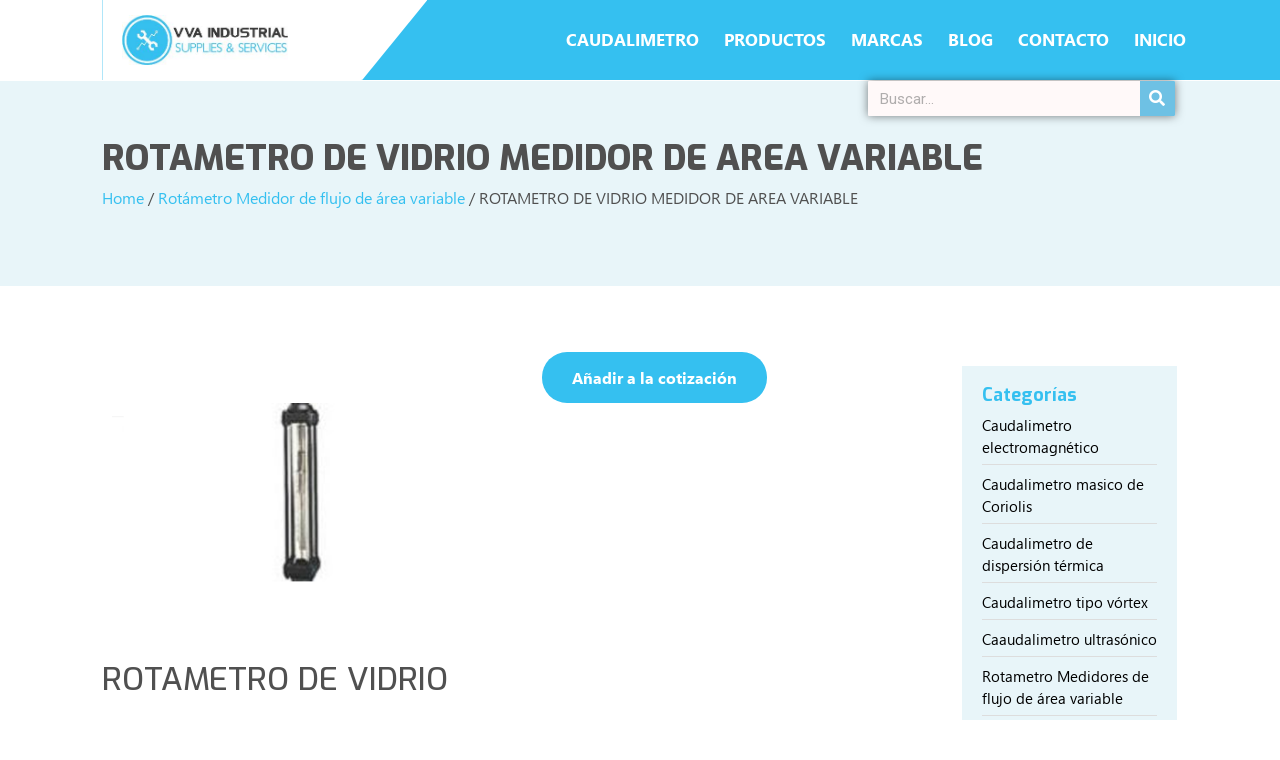

--- FILE ---
content_type: text/html; charset=UTF-8
request_url: https://flujometros-caudalimetros.com/rotametro/rotametro-de-vidrio/
body_size: 26103
content:
<!doctype html>
<html lang="es">
<head><meta charset="UTF-8"><script>if(navigator.userAgent.match(/MSIE|Internet Explorer/i)||navigator.userAgent.match(/Trident\/7\..*?rv:11/i)){var href=document.location.href;if(!href.match(/[?&]nowprocket/)){if(href.indexOf("?")==-1){if(href.indexOf("#")==-1){document.location.href=href+"?nowprocket=1"}else{document.location.href=href.replace("#","?nowprocket=1#")}}else{if(href.indexOf("#")==-1){document.location.href=href+"&nowprocket=1"}else{document.location.href=href.replace("#","&nowprocket=1#")}}}}</script><script>class RocketLazyLoadScripts{constructor(){this.v="1.2.3",this.triggerEvents=["keydown","mousedown","mousemove","touchmove","touchstart","touchend","wheel"],this.userEventHandler=this._triggerListener.bind(this),this.touchStartHandler=this._onTouchStart.bind(this),this.touchMoveHandler=this._onTouchMove.bind(this),this.touchEndHandler=this._onTouchEnd.bind(this),this.clickHandler=this._onClick.bind(this),this.interceptedClicks=[],window.addEventListener("pageshow",t=>{this.persisted=t.persisted}),window.addEventListener("DOMContentLoaded",()=>{this._preconnect3rdParties()}),this.delayedScripts={normal:[],async:[],defer:[]},this.trash=[],this.allJQueries=[]}_addUserInteractionListener(t){if(document.hidden){t._triggerListener();return}this.triggerEvents.forEach(e=>window.addEventListener(e,t.userEventHandler,{passive:!0})),window.addEventListener("touchstart",t.touchStartHandler,{passive:!0}),window.addEventListener("mousedown",t.touchStartHandler),document.addEventListener("visibilitychange",t.userEventHandler)}_removeUserInteractionListener(){this.triggerEvents.forEach(t=>window.removeEventListener(t,this.userEventHandler,{passive:!0})),document.removeEventListener("visibilitychange",this.userEventHandler)}_onTouchStart(t){"HTML"!==t.target.tagName&&(window.addEventListener("touchend",this.touchEndHandler),window.addEventListener("mouseup",this.touchEndHandler),window.addEventListener("touchmove",this.touchMoveHandler,{passive:!0}),window.addEventListener("mousemove",this.touchMoveHandler),t.target.addEventListener("click",this.clickHandler),this._renameDOMAttribute(t.target,"onclick","rocket-onclick"),this._pendingClickStarted())}_onTouchMove(t){window.removeEventListener("touchend",this.touchEndHandler),window.removeEventListener("mouseup",this.touchEndHandler),window.removeEventListener("touchmove",this.touchMoveHandler,{passive:!0}),window.removeEventListener("mousemove",this.touchMoveHandler),t.target.removeEventListener("click",this.clickHandler),this._renameDOMAttribute(t.target,"rocket-onclick","onclick"),this._pendingClickFinished()}_onTouchEnd(t){window.removeEventListener("touchend",this.touchEndHandler),window.removeEventListener("mouseup",this.touchEndHandler),window.removeEventListener("touchmove",this.touchMoveHandler,{passive:!0}),window.removeEventListener("mousemove",this.touchMoveHandler)}_onClick(t){t.target.removeEventListener("click",this.clickHandler),this._renameDOMAttribute(t.target,"rocket-onclick","onclick"),this.interceptedClicks.push(t),t.preventDefault(),t.stopPropagation(),t.stopImmediatePropagation(),this._pendingClickFinished()}_replayClicks(){window.removeEventListener("touchstart",this.touchStartHandler,{passive:!0}),window.removeEventListener("mousedown",this.touchStartHandler),this.interceptedClicks.forEach(t=>{t.target.dispatchEvent(new MouseEvent("click",{view:t.view,bubbles:!0,cancelable:!0}))})}_waitForPendingClicks(){return new Promise(t=>{this._isClickPending?this._pendingClickFinished=t:t()})}_pendingClickStarted(){this._isClickPending=!0}_pendingClickFinished(){this._isClickPending=!1}_renameDOMAttribute(t,e,r){t.hasAttribute&&t.hasAttribute(e)&&(event.target.setAttribute(r,event.target.getAttribute(e)),event.target.removeAttribute(e))}_triggerListener(){this._removeUserInteractionListener(this),"loading"===document.readyState?document.addEventListener("DOMContentLoaded",this._loadEverythingNow.bind(this)):this._loadEverythingNow()}_preconnect3rdParties(){let t=[];document.querySelectorAll("script[type=rocketlazyloadscript]").forEach(e=>{if(e.hasAttribute("src")){let r=new URL(e.src).origin;r!==location.origin&&t.push({src:r,crossOrigin:e.crossOrigin||"module"===e.getAttribute("data-rocket-type")})}}),t=[...new Map(t.map(t=>[JSON.stringify(t),t])).values()],this._batchInjectResourceHints(t,"preconnect")}async _loadEverythingNow(){this.lastBreath=Date.now(),this._delayEventListeners(this),this._delayJQueryReady(this),this._handleDocumentWrite(),this._registerAllDelayedScripts(),this._preloadAllScripts(),await this._loadScriptsFromList(this.delayedScripts.normal),await this._loadScriptsFromList(this.delayedScripts.defer),await this._loadScriptsFromList(this.delayedScripts.async);try{await this._triggerDOMContentLoaded(),await this._triggerWindowLoad()}catch(t){console.error(t)}window.dispatchEvent(new Event("rocket-allScriptsLoaded")),this._waitForPendingClicks().then(()=>{this._replayClicks()}),this._emptyTrash()}_registerAllDelayedScripts(){document.querySelectorAll("script[type=rocketlazyloadscript]").forEach(t=>{t.hasAttribute("data-rocket-src")?t.hasAttribute("async")&&!1!==t.async?this.delayedScripts.async.push(t):t.hasAttribute("defer")&&!1!==t.defer||"module"===t.getAttribute("data-rocket-type")?this.delayedScripts.defer.push(t):this.delayedScripts.normal.push(t):this.delayedScripts.normal.push(t)})}async _transformScript(t){return new Promise((await this._littleBreath(),navigator.userAgent.indexOf("Firefox/")>0||""===navigator.vendor)?e=>{let r=document.createElement("script");[...t.attributes].forEach(t=>{let e=t.nodeName;"type"!==e&&("data-rocket-type"===e&&(e="type"),"data-rocket-src"===e&&(e="src"),r.setAttribute(e,t.nodeValue))}),t.text&&(r.text=t.text),r.hasAttribute("src")?(r.addEventListener("load",e),r.addEventListener("error",e)):(r.text=t.text,e());try{t.parentNode.replaceChild(r,t)}catch(i){e()}}:async e=>{function r(){t.setAttribute("data-rocket-status","failed"),e()}try{let i=t.getAttribute("data-rocket-type"),n=t.getAttribute("data-rocket-src");t.text,i?(t.type=i,t.removeAttribute("data-rocket-type")):t.removeAttribute("type"),t.addEventListener("load",function r(){t.setAttribute("data-rocket-status","executed"),e()}),t.addEventListener("error",r),n?(t.removeAttribute("data-rocket-src"),t.src=n):t.src="data:text/javascript;base64,"+window.btoa(unescape(encodeURIComponent(t.text)))}catch(s){r()}})}async _loadScriptsFromList(t){let e=t.shift();return e&&e.isConnected?(await this._transformScript(e),this._loadScriptsFromList(t)):Promise.resolve()}_preloadAllScripts(){this._batchInjectResourceHints([...this.delayedScripts.normal,...this.delayedScripts.defer,...this.delayedScripts.async],"preload")}_batchInjectResourceHints(t,e){var r=document.createDocumentFragment();t.forEach(t=>{let i=t.getAttribute&&t.getAttribute("data-rocket-src")||t.src;if(i){let n=document.createElement("link");n.href=i,n.rel=e,"preconnect"!==e&&(n.as="script"),t.getAttribute&&"module"===t.getAttribute("data-rocket-type")&&(n.crossOrigin=!0),t.crossOrigin&&(n.crossOrigin=t.crossOrigin),t.integrity&&(n.integrity=t.integrity),r.appendChild(n),this.trash.push(n)}}),document.head.appendChild(r)}_delayEventListeners(t){let e={};function r(t,r){!function t(r){!e[r]&&(e[r]={originalFunctions:{add:r.addEventListener,remove:r.removeEventListener},eventsToRewrite:[]},r.addEventListener=function(){arguments[0]=i(arguments[0]),e[r].originalFunctions.add.apply(r,arguments)},r.removeEventListener=function(){arguments[0]=i(arguments[0]),e[r].originalFunctions.remove.apply(r,arguments)});function i(t){return e[r].eventsToRewrite.indexOf(t)>=0?"rocket-"+t:t}}(t),e[t].eventsToRewrite.push(r)}function i(t,e){let r=t[e];Object.defineProperty(t,e,{get:()=>r||function(){},set(i){t["rocket"+e]=r=i}})}r(document,"DOMContentLoaded"),r(window,"DOMContentLoaded"),r(window,"load"),r(window,"pageshow"),r(document,"readystatechange"),i(document,"onreadystatechange"),i(window,"onload"),i(window,"onpageshow")}_delayJQueryReady(t){let e;function r(r){if(r&&r.fn&&!t.allJQueries.includes(r)){r.fn.ready=r.fn.init.prototype.ready=function(e){return t.domReadyFired?e.bind(document)(r):document.addEventListener("rocket-DOMContentLoaded",()=>e.bind(document)(r)),r([])};let i=r.fn.on;r.fn.on=r.fn.init.prototype.on=function(){if(this[0]===window){function t(t){return t.split(" ").map(t=>"load"===t||0===t.indexOf("load.")?"rocket-jquery-load":t).join(" ")}"string"==typeof arguments[0]||arguments[0]instanceof String?arguments[0]=t(arguments[0]):"object"==typeof arguments[0]&&Object.keys(arguments[0]).forEach(e=>{let r=arguments[0][e];delete arguments[0][e],arguments[0][t(e)]=r})}return i.apply(this,arguments),this},t.allJQueries.push(r)}e=r}r(window.jQuery),Object.defineProperty(window,"jQuery",{get:()=>e,set(t){r(t)}})}async _triggerDOMContentLoaded(){this.domReadyFired=!0,await this._littleBreath(),document.dispatchEvent(new Event("rocket-DOMContentLoaded")),await this._littleBreath(),window.dispatchEvent(new Event("rocket-DOMContentLoaded")),await this._littleBreath(),document.dispatchEvent(new Event("rocket-readystatechange")),await this._littleBreath(),document.rocketonreadystatechange&&document.rocketonreadystatechange()}async _triggerWindowLoad(){await this._littleBreath(),window.dispatchEvent(new Event("rocket-load")),await this._littleBreath(),window.rocketonload&&window.rocketonload(),await this._littleBreath(),this.allJQueries.forEach(t=>t(window).trigger("rocket-jquery-load")),await this._littleBreath();let t=new Event("rocket-pageshow");t.persisted=this.persisted,window.dispatchEvent(t),await this._littleBreath(),window.rocketonpageshow&&window.rocketonpageshow({persisted:this.persisted})}_handleDocumentWrite(){let t=new Map;document.write=document.writeln=function(e){let r=document.currentScript;r||console.error("WPRocket unable to document.write this: "+e);let i=document.createRange(),n=r.parentElement,s=t.get(r);void 0===s&&(s=r.nextSibling,t.set(r,s));let a=document.createDocumentFragment();i.setStart(a,0),a.appendChild(i.createContextualFragment(e)),n.insertBefore(a,s)}}async _littleBreath(){Date.now()-this.lastBreath>45&&(await this._requestAnimFrame(),this.lastBreath=Date.now())}async _requestAnimFrame(){return document.hidden?new Promise(t=>setTimeout(t)):new Promise(t=>requestAnimationFrame(t))}_emptyTrash(){this.trash.forEach(t=>t.remove())}static run(){let t=new RocketLazyLoadScripts;t._addUserInteractionListener(t)}}RocketLazyLoadScripts.run();</script>
	
	<meta name="viewport" content="width=device-width, initial-scale=1">
	<link rel="profile" href="https://gmpg.org/xfn/11">
	<meta name='robots' content='index, follow, max-image-preview:large, max-snippet:-1, max-video-preview:-1' />

<!-- Google Tag Manager for WordPress by gtm4wp.com -->
<script data-cfasync="false" data-pagespeed-no-defer>
	var gtm4wp_datalayer_name = "dataLayer";
	var dataLayer = dataLayer || [];
</script>
<!-- End Google Tag Manager for WordPress by gtm4wp.com -->
	<!-- This site is optimized with the Yoast SEO plugin v20.13 - https://yoast.com/wordpress/plugins/seo/ -->
	<title>ROTAMETRO DE VIDRIO MEDIDOR DE AREA VARIABLE ☑️</title><link rel="stylesheet" href="https://flujometros-caudalimetros.com/wp-content/cache/min/1/9689eedc5fca1af98d8ca72ea0356766.css" media="all" data-minify="1" />
	<meta name="description" content="Toda información que es rotámetro vidrio funcionamiento ficha técnica ventajas aplicaciones beneficios ⭐ Venta compra precio medidor de área variable" />
	<link rel="canonical" href="https://flujometros-caudalimetros.com/rotametro/rotametro-de-vidrio/" />
	<meta property="og:locale" content="es_ES" />
	<meta property="og:type" content="article" />
	<meta property="og:title" content="ROTAMETRO DE VIDRIO MEDIDOR DE AREA VARIABLE ☑️" />
	<meta property="og:description" content="Toda información que es rotámetro vidrio funcionamiento ficha técnica ventajas aplicaciones beneficios ⭐ Venta compra precio medidor de área variable" />
	<meta property="og:url" content="https://flujometros-caudalimetros.com/rotametro/rotametro-de-vidrio/" />
	<meta property="og:site_name" content="Flujómetros y Caudalímetro" />
	<meta property="article:modified_time" content="2025-01-20T20:31:10+00:00" />
	<meta property="og:image" content="http://flujometros-caudalimetros.com/wp-content/uploads/2023/08/ROTAMETRO-DE-VIDRIO-2.png" />
	<meta property="og:image:width" content="589" />
	<meta property="og:image:height" content="351" />
	<meta property="og:image:type" content="image/png" />
	<meta name="twitter:card" content="summary_large_image" />
	<meta name="twitter:label1" content="Tiempo de lectura" />
	<meta name="twitter:data1" content="5 minutos" />
	<script type="application/ld+json" class="yoast-schema-graph">{"@context":"https://schema.org","@graph":[{"@type":"WebPage","@id":"https://flujometros-caudalimetros.com/rotametro/rotametro-de-vidrio/","url":"https://flujometros-caudalimetros.com/rotametro/rotametro-de-vidrio/","name":"ROTAMETRO DE VIDRIO MEDIDOR DE AREA VARIABLE ☑️","isPartOf":{"@id":"https://flujometros-caudalimetros.com/#website"},"primaryImageOfPage":{"@id":"https://flujometros-caudalimetros.com/rotametro/rotametro-de-vidrio/#primaryimage"},"image":{"@id":"https://flujometros-caudalimetros.com/rotametro/rotametro-de-vidrio/#primaryimage"},"thumbnailUrl":"https://flujometros-caudalimetros.com/wp-content/uploads/2023/08/ROTAMETRO-DE-VIDRIO-2.png","datePublished":"2023-08-24T17:07:46+00:00","dateModified":"2025-01-20T20:31:10+00:00","description":"Toda información que es rotámetro vidrio funcionamiento ficha técnica ventajas aplicaciones beneficios ⭐ Venta compra precio medidor de área variable","breadcrumb":{"@id":"https://flujometros-caudalimetros.com/rotametro/rotametro-de-vidrio/#breadcrumb"},"inLanguage":"es","potentialAction":[{"@type":"ReadAction","target":["https://flujometros-caudalimetros.com/rotametro/rotametro-de-vidrio/"]}]},{"@type":"ImageObject","inLanguage":"es","@id":"https://flujometros-caudalimetros.com/rotametro/rotametro-de-vidrio/#primaryimage","url":"https://flujometros-caudalimetros.com/wp-content/uploads/2023/08/ROTAMETRO-DE-VIDRIO-2.png","contentUrl":"https://flujometros-caudalimetros.com/wp-content/uploads/2023/08/ROTAMETRO-DE-VIDRIO-2.png","width":589,"height":351,"caption":"ROTAMETRO DE VIDRIO comprar precio venta información promoción Perú Ecuador Colombia Chile Argentina Bolivia Paraguay Uruguay Brasil Venezuela."},{"@type":"BreadcrumbList","@id":"https://flujometros-caudalimetros.com/rotametro/rotametro-de-vidrio/#breadcrumb","itemListElement":[{"@type":"ListItem","position":1,"name":"Portada","item":"https://flujometros-caudalimetros.com/"},{"@type":"ListItem","position":2,"name":"Tienda Caudalimetro","item":"https://flujometros-caudalimetros.com/tienda/"},{"@type":"ListItem","position":3,"name":"ROTAMETRO DE VIDRIO MEDIDOR DE AREA VARIABLE"}]},{"@type":"WebSite","@id":"https://flujometros-caudalimetros.com/#website","url":"https://flujometros-caudalimetros.com/","name":"Flujómetros y Caudalímetro","description":"Venta de equipos para medición de flujo másico y caudal","publisher":{"@id":"https://flujometros-caudalimetros.com/#organization"},"potentialAction":[{"@type":"SearchAction","target":{"@type":"EntryPoint","urlTemplate":"https://flujometros-caudalimetros.com/?s={search_term_string}"},"query-input":"required name=search_term_string"}],"inLanguage":"es"},{"@type":"Organization","@id":"https://flujometros-caudalimetros.com/#organization","name":"Flujómetros Caudalímetros","url":"https://flujometros-caudalimetros.com/","logo":{"@type":"ImageObject","inLanguage":"es","@id":"https://flujometros-caudalimetros.com/#/schema/logo/image/","url":"https://flujometros-caudalimetros.com/wp-content/uploads/2021/08/logo-vvaindustrial-2.png","contentUrl":"https://flujometros-caudalimetros.com/wp-content/uploads/2021/08/logo-vvaindustrial-2.png","width":605,"height":182,"caption":"Flujómetros Caudalímetros"},"image":{"@id":"https://flujometros-caudalimetros.com/#/schema/logo/image/"}}]}</script>
	<!-- / Yoast SEO plugin. -->


<link rel="alternate" type="application/rss+xml" title="Flujómetros y Caudalímetro &raquo; Feed" href="https://flujometros-caudalimetros.com/feed/" />
<link rel="alternate" type="application/rss+xml" title="Flujómetros y Caudalímetro &raquo; Feed de los comentarios" href="https://flujometros-caudalimetros.com/comments/feed/" />
<link rel="alternate" type="application/rss+xml" title="Flujómetros y Caudalímetro &raquo; Comentario ROTAMETRO DE VIDRIO MEDIDOR DE AREA VARIABLE del feed" href="https://flujometros-caudalimetros.com/rotametro/rotametro-de-vidrio/feed/" />
<link rel="alternate" title="oEmbed (JSON)" type="application/json+oembed" href="https://flujometros-caudalimetros.com/wp-json/oembed/1.0/embed?url=https%3A%2F%2Fflujometros-caudalimetros.com%2Frotametro%2Frotametro-de-vidrio%2F" />
<link rel="alternate" title="oEmbed (XML)" type="text/xml+oembed" href="https://flujometros-caudalimetros.com/wp-json/oembed/1.0/embed?url=https%3A%2F%2Fflujometros-caudalimetros.com%2Frotametro%2Frotametro-de-vidrio%2F&#038;format=xml" />
<style id='wp-img-auto-sizes-contain-inline-css'>
img:is([sizes=auto i],[sizes^="auto," i]){contain-intrinsic-size:3000px 1500px}
/*# sourceURL=wp-img-auto-sizes-contain-inline-css */
</style>
<style id='wp-emoji-styles-inline-css'>

	img.wp-smiley, img.emoji {
		display: inline !important;
		border: none !important;
		box-shadow: none !important;
		height: 1em !important;
		width: 1em !important;
		margin: 0 0.07em !important;
		vertical-align: -0.1em !important;
		background: none !important;
		padding: 0 !important;
	}
/*# sourceURL=wp-emoji-styles-inline-css */
</style>

<style id='global-styles-inline-css'>
:root{--wp--preset--aspect-ratio--square: 1;--wp--preset--aspect-ratio--4-3: 4/3;--wp--preset--aspect-ratio--3-4: 3/4;--wp--preset--aspect-ratio--3-2: 3/2;--wp--preset--aspect-ratio--2-3: 2/3;--wp--preset--aspect-ratio--16-9: 16/9;--wp--preset--aspect-ratio--9-16: 9/16;--wp--preset--color--black: #000000;--wp--preset--color--cyan-bluish-gray: #abb8c3;--wp--preset--color--white: #ffffff;--wp--preset--color--pale-pink: #f78da7;--wp--preset--color--vivid-red: #cf2e2e;--wp--preset--color--luminous-vivid-orange: #ff6900;--wp--preset--color--luminous-vivid-amber: #fcb900;--wp--preset--color--light-green-cyan: #7bdcb5;--wp--preset--color--vivid-green-cyan: #00d084;--wp--preset--color--pale-cyan-blue: #8ed1fc;--wp--preset--color--vivid-cyan-blue: #0693e3;--wp--preset--color--vivid-purple: #9b51e0;--wp--preset--gradient--vivid-cyan-blue-to-vivid-purple: linear-gradient(135deg,rgb(6,147,227) 0%,rgb(155,81,224) 100%);--wp--preset--gradient--light-green-cyan-to-vivid-green-cyan: linear-gradient(135deg,rgb(122,220,180) 0%,rgb(0,208,130) 100%);--wp--preset--gradient--luminous-vivid-amber-to-luminous-vivid-orange: linear-gradient(135deg,rgb(252,185,0) 0%,rgb(255,105,0) 100%);--wp--preset--gradient--luminous-vivid-orange-to-vivid-red: linear-gradient(135deg,rgb(255,105,0) 0%,rgb(207,46,46) 100%);--wp--preset--gradient--very-light-gray-to-cyan-bluish-gray: linear-gradient(135deg,rgb(238,238,238) 0%,rgb(169,184,195) 100%);--wp--preset--gradient--cool-to-warm-spectrum: linear-gradient(135deg,rgb(74,234,220) 0%,rgb(151,120,209) 20%,rgb(207,42,186) 40%,rgb(238,44,130) 60%,rgb(251,105,98) 80%,rgb(254,248,76) 100%);--wp--preset--gradient--blush-light-purple: linear-gradient(135deg,rgb(255,206,236) 0%,rgb(152,150,240) 100%);--wp--preset--gradient--blush-bordeaux: linear-gradient(135deg,rgb(254,205,165) 0%,rgb(254,45,45) 50%,rgb(107,0,62) 100%);--wp--preset--gradient--luminous-dusk: linear-gradient(135deg,rgb(255,203,112) 0%,rgb(199,81,192) 50%,rgb(65,88,208) 100%);--wp--preset--gradient--pale-ocean: linear-gradient(135deg,rgb(255,245,203) 0%,rgb(182,227,212) 50%,rgb(51,167,181) 100%);--wp--preset--gradient--electric-grass: linear-gradient(135deg,rgb(202,248,128) 0%,rgb(113,206,126) 100%);--wp--preset--gradient--midnight: linear-gradient(135deg,rgb(2,3,129) 0%,rgb(40,116,252) 100%);--wp--preset--font-size--small: 13px;--wp--preset--font-size--medium: 20px;--wp--preset--font-size--large: 36px;--wp--preset--font-size--x-large: 42px;--wp--preset--spacing--20: 0.44rem;--wp--preset--spacing--30: 0.67rem;--wp--preset--spacing--40: 1rem;--wp--preset--spacing--50: 1.5rem;--wp--preset--spacing--60: 2.25rem;--wp--preset--spacing--70: 3.38rem;--wp--preset--spacing--80: 5.06rem;--wp--preset--shadow--natural: 6px 6px 9px rgba(0, 0, 0, 0.2);--wp--preset--shadow--deep: 12px 12px 50px rgba(0, 0, 0, 0.4);--wp--preset--shadow--sharp: 6px 6px 0px rgba(0, 0, 0, 0.2);--wp--preset--shadow--outlined: 6px 6px 0px -3px rgb(255, 255, 255), 6px 6px rgb(0, 0, 0);--wp--preset--shadow--crisp: 6px 6px 0px rgb(0, 0, 0);}:where(.is-layout-flex){gap: 0.5em;}:where(.is-layout-grid){gap: 0.5em;}body .is-layout-flex{display: flex;}.is-layout-flex{flex-wrap: wrap;align-items: center;}.is-layout-flex > :is(*, div){margin: 0;}body .is-layout-grid{display: grid;}.is-layout-grid > :is(*, div){margin: 0;}:where(.wp-block-columns.is-layout-flex){gap: 2em;}:where(.wp-block-columns.is-layout-grid){gap: 2em;}:where(.wp-block-post-template.is-layout-flex){gap: 1.25em;}:where(.wp-block-post-template.is-layout-grid){gap: 1.25em;}.has-black-color{color: var(--wp--preset--color--black) !important;}.has-cyan-bluish-gray-color{color: var(--wp--preset--color--cyan-bluish-gray) !important;}.has-white-color{color: var(--wp--preset--color--white) !important;}.has-pale-pink-color{color: var(--wp--preset--color--pale-pink) !important;}.has-vivid-red-color{color: var(--wp--preset--color--vivid-red) !important;}.has-luminous-vivid-orange-color{color: var(--wp--preset--color--luminous-vivid-orange) !important;}.has-luminous-vivid-amber-color{color: var(--wp--preset--color--luminous-vivid-amber) !important;}.has-light-green-cyan-color{color: var(--wp--preset--color--light-green-cyan) !important;}.has-vivid-green-cyan-color{color: var(--wp--preset--color--vivid-green-cyan) !important;}.has-pale-cyan-blue-color{color: var(--wp--preset--color--pale-cyan-blue) !important;}.has-vivid-cyan-blue-color{color: var(--wp--preset--color--vivid-cyan-blue) !important;}.has-vivid-purple-color{color: var(--wp--preset--color--vivid-purple) !important;}.has-black-background-color{background-color: var(--wp--preset--color--black) !important;}.has-cyan-bluish-gray-background-color{background-color: var(--wp--preset--color--cyan-bluish-gray) !important;}.has-white-background-color{background-color: var(--wp--preset--color--white) !important;}.has-pale-pink-background-color{background-color: var(--wp--preset--color--pale-pink) !important;}.has-vivid-red-background-color{background-color: var(--wp--preset--color--vivid-red) !important;}.has-luminous-vivid-orange-background-color{background-color: var(--wp--preset--color--luminous-vivid-orange) !important;}.has-luminous-vivid-amber-background-color{background-color: var(--wp--preset--color--luminous-vivid-amber) !important;}.has-light-green-cyan-background-color{background-color: var(--wp--preset--color--light-green-cyan) !important;}.has-vivid-green-cyan-background-color{background-color: var(--wp--preset--color--vivid-green-cyan) !important;}.has-pale-cyan-blue-background-color{background-color: var(--wp--preset--color--pale-cyan-blue) !important;}.has-vivid-cyan-blue-background-color{background-color: var(--wp--preset--color--vivid-cyan-blue) !important;}.has-vivid-purple-background-color{background-color: var(--wp--preset--color--vivid-purple) !important;}.has-black-border-color{border-color: var(--wp--preset--color--black) !important;}.has-cyan-bluish-gray-border-color{border-color: var(--wp--preset--color--cyan-bluish-gray) !important;}.has-white-border-color{border-color: var(--wp--preset--color--white) !important;}.has-pale-pink-border-color{border-color: var(--wp--preset--color--pale-pink) !important;}.has-vivid-red-border-color{border-color: var(--wp--preset--color--vivid-red) !important;}.has-luminous-vivid-orange-border-color{border-color: var(--wp--preset--color--luminous-vivid-orange) !important;}.has-luminous-vivid-amber-border-color{border-color: var(--wp--preset--color--luminous-vivid-amber) !important;}.has-light-green-cyan-border-color{border-color: var(--wp--preset--color--light-green-cyan) !important;}.has-vivid-green-cyan-border-color{border-color: var(--wp--preset--color--vivid-green-cyan) !important;}.has-pale-cyan-blue-border-color{border-color: var(--wp--preset--color--pale-cyan-blue) !important;}.has-vivid-cyan-blue-border-color{border-color: var(--wp--preset--color--vivid-cyan-blue) !important;}.has-vivid-purple-border-color{border-color: var(--wp--preset--color--vivid-purple) !important;}.has-vivid-cyan-blue-to-vivid-purple-gradient-background{background: var(--wp--preset--gradient--vivid-cyan-blue-to-vivid-purple) !important;}.has-light-green-cyan-to-vivid-green-cyan-gradient-background{background: var(--wp--preset--gradient--light-green-cyan-to-vivid-green-cyan) !important;}.has-luminous-vivid-amber-to-luminous-vivid-orange-gradient-background{background: var(--wp--preset--gradient--luminous-vivid-amber-to-luminous-vivid-orange) !important;}.has-luminous-vivid-orange-to-vivid-red-gradient-background{background: var(--wp--preset--gradient--luminous-vivid-orange-to-vivid-red) !important;}.has-very-light-gray-to-cyan-bluish-gray-gradient-background{background: var(--wp--preset--gradient--very-light-gray-to-cyan-bluish-gray) !important;}.has-cool-to-warm-spectrum-gradient-background{background: var(--wp--preset--gradient--cool-to-warm-spectrum) !important;}.has-blush-light-purple-gradient-background{background: var(--wp--preset--gradient--blush-light-purple) !important;}.has-blush-bordeaux-gradient-background{background: var(--wp--preset--gradient--blush-bordeaux) !important;}.has-luminous-dusk-gradient-background{background: var(--wp--preset--gradient--luminous-dusk) !important;}.has-pale-ocean-gradient-background{background: var(--wp--preset--gradient--pale-ocean) !important;}.has-electric-grass-gradient-background{background: var(--wp--preset--gradient--electric-grass) !important;}.has-midnight-gradient-background{background: var(--wp--preset--gradient--midnight) !important;}.has-small-font-size{font-size: var(--wp--preset--font-size--small) !important;}.has-medium-font-size{font-size: var(--wp--preset--font-size--medium) !important;}.has-large-font-size{font-size: var(--wp--preset--font-size--large) !important;}.has-x-large-font-size{font-size: var(--wp--preset--font-size--x-large) !important;}
/*# sourceURL=global-styles-inline-css */
</style>

<style id='classic-theme-styles-inline-css'>
/*! This file is auto-generated */
.wp-block-button__link{color:#fff;background-color:#32373c;border-radius:9999px;box-shadow:none;text-decoration:none;padding:calc(.667em + 2px) calc(1.333em + 2px);font-size:1.125em}.wp-block-file__button{background:#32373c;color:#fff;text-decoration:none}
/*# sourceURL=/wp-includes/css/classic-themes.min.css */
</style>



<link rel='stylesheet' id='woocommerce-smallscreen-css' href='https://flujometros-caudalimetros.com/wp-content/plugins/woocommerce/assets/css/woocommerce-smallscreen.css?ver=8.0.2' media='only screen and (max-width: 768px)' />

<style id='woocommerce-inline-inline-css'>
.woocommerce form .form-row .required { visibility: visible; }
/*# sourceURL=woocommerce-inline-inline-css */
</style>

<style id='ywctm-frontend-inline-css'>
form.cart button.single_add_to_cart_button, .widget.woocommerce.widget_shopping_cart{display: none !important}
/*# sourceURL=ywctm-frontend-inline-css */
</style>






<link rel='stylesheet' id='elementor-post-21-css' href='https://flujometros-caudalimetros.com/wp-content/uploads/elementor/css/post-21.css?ver=1691982554' media='all' />

<link rel='stylesheet' id='elementor-global-css' href='https://flujometros-caudalimetros.com/wp-content/uploads/elementor/css/global.css?ver=1691597795' media='all' />
<link rel='stylesheet' id='elementor-post-173-css' href='https://flujometros-caudalimetros.com/wp-content/uploads/elementor/css/post-173.css?ver=1692742633' media='all' />
<link rel='stylesheet' id='elementor-post-179-css' href='https://flujometros-caudalimetros.com/wp-content/uploads/elementor/css/post-179.css?ver=1691597795' media='all' />
<link rel='stylesheet' id='elementor-post-376-css' href='https://flujometros-caudalimetros.com/wp-content/uploads/elementor/css/post-376.css?ver=1745874623' media='all' />


<style id='yith_ywraq_frontend-inline-css'>
.woocommerce .add-request-quote-button.button, .woocommerce .add-request-quote-button-addons.button{
    background-color: rgb(53,192,240)!important;
    color: #ffffff!important;
}
.woocommerce .add-request-quote-button.button:hover,  .woocommerce .add-request-quote-button-addons.button:hover{
    background-color: rgb(53,192,240)!important;
    color: #ffffff!important;
}

#ywraq_checkout_quote.button{
	background: #0066b4;
    color: #ffffff;
    border: 1px solid #ffffff;
}

#ywraq_checkout_quote.button:hover{
	background: #044a80;
    color: #ffffff;
    border: 1px solid #ffffff;
}

.cart button.single_add_to_cart_button, .cart a.single_add_to_cart_button{
	                 display:none!important;
	                }
/*# sourceURL=yith_ywraq_frontend-inline-css */
</style>
<link rel='stylesheet' id='google-fonts-1-css' href='https://fonts.googleapis.com/css?family=Roboto%3A100%2C100italic%2C200%2C200italic%2C300%2C300italic%2C400%2C400italic%2C500%2C500italic%2C600%2C600italic%2C700%2C700italic%2C800%2C800italic%2C900%2C900italic%7CRoboto+Slab%3A100%2C100italic%2C200%2C200italic%2C300%2C300italic%2C400%2C400italic%2C500%2C500italic%2C600%2C600italic%2C700%2C700italic%2C800%2C800italic%2C900%2C900italic%7CExo%3A100%2C100italic%2C200%2C200italic%2C300%2C300italic%2C400%2C400italic%2C500%2C500italic%2C600%2C600italic%2C700%2C700italic%2C800%2C800italic%2C900%2C900italic&#038;display=auto&#038;ver=6.9' media='all' />



<link rel="preconnect" href="https://fonts.gstatic.com/" crossorigin><script type="rocketlazyloadscript" data-rocket-src="https://flujometros-caudalimetros.com/wp-includes/js/jquery/jquery.min.js?ver=3.7.1" id="jquery-core-js" defer></script>
<script type="rocketlazyloadscript" data-rocket-src="https://flujometros-caudalimetros.com/wp-includes/js/jquery/jquery-migrate.min.js?ver=3.4.1" id="jquery-migrate-js" defer></script>
<link rel="https://api.w.org/" href="https://flujometros-caudalimetros.com/wp-json/" /><link rel="alternate" title="JSON" type="application/json" href="https://flujometros-caudalimetros.com/wp-json/wp/v2/product/18538" /><link rel="EditURI" type="application/rsd+xml" title="RSD" href="https://flujometros-caudalimetros.com/xmlrpc.php?rsd" />
<meta name="generator" content="WordPress 6.9" />
<meta name="generator" content="WooCommerce 8.0.2" />
<link rel='shortlink' href='https://flujometros-caudalimetros.com/?p=18538' />
<!-- Google Tag Manager -->
<script type="rocketlazyloadscript">(function(w,d,s,l,i){w[l]=w[l]||[];w[l].push({'gtm.start':
new Date().getTime(),event:'gtm.js'});var f=d.getElementsByTagName(s)[0],
j=d.createElement(s),dl=l!='dataLayer'?'&l='+l:'';j.async=true;j.src=
'https://www.googletagmanager.com/gtm.js?id='+i+dl;f.parentNode.insertBefore(j,f);
})(window,document,'script','dataLayer','GTM-M8SL5FN');</script>
<!-- End Google Tag Manager --><style type="text/css" id="simple-css-output">/*GENERALES*/h1, h2, h3, h4, h5, h6{ font-family: "Exo", Sans-serif !important;}p, li, a{ font-family: "Segoe", Sans-serif !important;}/*TABLAS*/.tabla_mm{ } @media(max-width:767px){ .tabla_mm{ width: 80% !important; } .tabla_mm td{ font-size: 13px !important; padding: 10px !important; }}</style>
<!-- Google Tag Manager for WordPress by gtm4wp.com -->
<!-- GTM Container placement set to automatic -->
<script data-cfasync="false" data-pagespeed-no-defer>
	var dataLayer_content = {"pagePostType":"product","pagePostType2":"single-product","pagePostAuthor":"Joel Vilcherrez"};
	dataLayer.push( dataLayer_content );
</script>
<script type="rocketlazyloadscript" data-cfasync="false" data-pagespeed-no-defer>
(function(w,d,s,l,i){w[l]=w[l]||[];w[l].push({'gtm.start':
new Date().getTime(),event:'gtm.js'});var f=d.getElementsByTagName(s)[0],
j=d.createElement(s),dl=l!='dataLayer'?'&l='+l:'';j.async=true;j.src=
'//www.googletagmanager.com/gtm.js?id='+i+dl;f.parentNode.insertBefore(j,f);
})(window,document,'script','dataLayer','GTM-TQTSJGBW');
</script>
<!-- End Google Tag Manager for WordPress by gtm4wp.com --><link rel="apple-touch-icon" sizes="76x76" href="/wp-content/uploads/fbrfg/apple-touch-icon.png">
<link rel="icon" type="image/png" sizes="32x32" href="/wp-content/uploads/fbrfg/favicon-32x32.png">
<link rel="icon" type="image/png" sizes="16x16" href="/wp-content/uploads/fbrfg/favicon-16x16.png">
<link rel="manifest" href="/wp-content/uploads/fbrfg/site.webmanifest">
<link rel="shortcut icon" href="/wp-content/uploads/fbrfg/favicon.ico">
<meta name="msapplication-TileColor" content="#da532c">
<meta name="msapplication-config" content="/wp-content/uploads/fbrfg/browserconfig.xml">
<meta name="theme-color" content="#ffffff"><style>.woocommerce-product-gallery{ opacity: 1 !important; }</style>	<noscript><style>.woocommerce-product-gallery{ opacity: 1 !important; }</style></noscript>
	<meta name="generator" content="Elementor 3.15.2; features: e_dom_optimization, e_optimized_assets_loading, additional_custom_breakpoints; settings: css_print_method-external, google_font-enabled, font_display-auto">
<noscript><style id="rocket-lazyload-nojs-css">.rll-youtube-player, [data-lazy-src]{display:none !important;}</style></noscript><style id="wpforms-css-vars-root">
				:root {
					--wpforms-field-border-radius: 3px;
--wpforms-field-background-color: #ffffff;
--wpforms-field-border-color: rgba( 0, 0, 0, 0.25 );
--wpforms-field-text-color: rgba( 0, 0, 0, 0.7 );
--wpforms-label-color: rgba( 0, 0, 0, 0.85 );
--wpforms-label-sublabel-color: rgba( 0, 0, 0, 0.55 );
--wpforms-label-error-color: #d63637;
--wpforms-button-border-radius: 3px;
--wpforms-button-background-color: #066aab;
--wpforms-button-text-color: #ffffff;
--wpforms-field-size-input-height: 43px;
--wpforms-field-size-input-spacing: 15px;
--wpforms-field-size-font-size: 16px;
--wpforms-field-size-line-height: 19px;
--wpforms-field-size-padding-h: 14px;
--wpforms-field-size-checkbox-size: 16px;
--wpforms-field-size-sublabel-spacing: 5px;
--wpforms-field-size-icon-size: 1;
--wpforms-label-size-font-size: 16px;
--wpforms-label-size-line-height: 19px;
--wpforms-label-size-sublabel-font-size: 14px;
--wpforms-label-size-sublabel-line-height: 17px;
--wpforms-button-size-font-size: 17px;
--wpforms-button-size-height: 41px;
--wpforms-button-size-padding-h: 15px;
--wpforms-button-size-margin-top: 10px;

				}
			</style><link rel='stylesheet' id='elementor-post-241-css' href='https://flujometros-caudalimetros.com/wp-content/uploads/elementor/css/post-241.css?ver=1691982843' media='all' />

</head>
<body class="wp-singular product-template-default single single-product postid-18538 wp-custom-logo wp-theme-hello-elementor theme-hello-elementor woocommerce woocommerce-page woocommerce-no-js e-lazyload elementor-default elementor-template-full-width elementor-kit-21 elementor-page-376">

<!-- Google Tag Manager (noscript) -->
<noscript><iframe src="https://www.googletagmanager.com/ns.html?id=GTM-M8SL5FN"
height="0" width="0" style="display:none;visibility:hidden"></iframe></noscript>
<!-- End Google Tag Manager (noscript) -->
<!-- GTM Container placement set to automatic -->
<!-- Google Tag Manager (noscript) -->
				<noscript><iframe src="https://www.googletagmanager.com/ns.html?id=GTM-TQTSJGBW" height="0" width="0" style="display:none;visibility:hidden" aria-hidden="true"></iframe></noscript>
<!-- End Google Tag Manager (noscript) -->
<a class="skip-link screen-reader-text" href="#content">Ir al contenido</a>

		<div data-elementor-type="header" data-elementor-id="173" class="elementor elementor-173 elementor-location-header" data-elementor-post-type="elementor_library">
								<section class="elementor-section elementor-top-section elementor-element elementor-element-7555001e elementor-section-full_width elementor-section-content-middle header elementor-section-stretched elementor-section-height-default elementor-section-height-default" data-id="7555001e" data-element_type="section" data-settings="{&quot;background_background&quot;:&quot;classic&quot;,&quot;sticky&quot;:&quot;top&quot;,&quot;sticky_effects_offset&quot;:150,&quot;stretch_section&quot;:&quot;section-stretched&quot;,&quot;sticky_on&quot;:[&quot;desktop&quot;,&quot;tablet&quot;,&quot;mobile&quot;],&quot;sticky_offset&quot;:0}">
						<div class="elementor-container elementor-column-gap-no">
					<div class="elementor-column elementor-col-100 elementor-top-column elementor-element elementor-element-8af175c" data-id="8af175c" data-element_type="column" data-settings="{&quot;background_background&quot;:&quot;classic&quot;}">
			<div class="elementor-widget-wrap elementor-element-populated">
								<section class="elementor-section elementor-inner-section elementor-element elementor-element-1963ad8c elementor-section-full_width elementor-section-height-default elementor-section-height-default" data-id="1963ad8c" data-element_type="section" data-settings="{&quot;background_background&quot;:&quot;classic&quot;}">
						<div class="elementor-container elementor-column-gap-default">
					<div class="elementor-column elementor-col-50 elementor-inner-column elementor-element elementor-element-8ec7160 bg-logo" data-id="8ec7160" data-element_type="column" data-settings="{&quot;background_background&quot;:&quot;classic&quot;}">
			<div class="elementor-widget-wrap elementor-element-populated">
								<div class="elementor-element elementor-element-f28140e logotipo elementor-widget__width-initial elementor-widget elementor-widget-theme-site-logo elementor-widget-image" data-id="f28140e" data-element_type="widget" data-widget_type="theme-site-logo.default">
				<div class="elementor-widget-container">
											<a href="https://flujometros-caudalimetros.com">
			<img width="363" height="109" src="data:image/svg+xml,%3Csvg%20xmlns='http://www.w3.org/2000/svg'%20viewBox='0%200%20363%20109'%3E%3C/svg%3E" class="attachment-full size-full wp-image-1744" alt="tienda caudalimetro" data-lazy-srcset="https://flujometros-caudalimetros.com/wp-content/uploads/2020/12/tienda-caudalimetro.jpg 363w, https://flujometros-caudalimetros.com/wp-content/uploads/2020/12/tienda-caudalimetro-300x90.jpg 300w" data-lazy-sizes="(max-width: 363px) 100vw, 363px" data-lazy-src="https://flujometros-caudalimetros.com/wp-content/uploads/2020/12/tienda-caudalimetro.jpg" /><noscript><img width="363" height="109" src="https://flujometros-caudalimetros.com/wp-content/uploads/2020/12/tienda-caudalimetro.jpg" class="attachment-full size-full wp-image-1744" alt="tienda caudalimetro" srcset="https://flujometros-caudalimetros.com/wp-content/uploads/2020/12/tienda-caudalimetro.jpg 363w, https://flujometros-caudalimetros.com/wp-content/uploads/2020/12/tienda-caudalimetro-300x90.jpg 300w" sizes="(max-width: 363px) 100vw, 363px" /></noscript>				</a>
											</div>
				</div>
					</div>
		</div>
				<div class="elementor-column elementor-col-50 elementor-inner-column elementor-element elementor-element-20a9e28" data-id="20a9e28" data-element_type="column" data-settings="{&quot;background_background&quot;:&quot;classic&quot;}">
			<div class="elementor-widget-wrap elementor-element-populated">
								<div class="elementor-element elementor-element-781883ce elementor-nav-menu__align-right elementor-widget-tablet__width-auto elementor-hidden-tablet elementor-hidden-phone elementor-nav-menu--dropdown-mobile elementor-nav-menu--stretch elementor-widget__width-initial elementor-nav-menu__text-align-aside elementor-nav-menu--toggle elementor-nav-menu--burger elementor-widget elementor-widget-nav-menu" data-id="781883ce" data-element_type="widget" data-settings="{&quot;full_width&quot;:&quot;stretch&quot;,&quot;layout&quot;:&quot;horizontal&quot;,&quot;submenu_icon&quot;:{&quot;value&quot;:&quot;&lt;i class=\&quot;fas fa-caret-down\&quot;&gt;&lt;\/i&gt;&quot;,&quot;library&quot;:&quot;fa-solid&quot;},&quot;toggle&quot;:&quot;burger&quot;}" data-widget_type="nav-menu.default">
				<div class="elementor-widget-container">
						<nav class="elementor-nav-menu--main elementor-nav-menu__container elementor-nav-menu--layout-horizontal e--pointer-text e--animation-float">
				<ul id="menu-1-781883ce" class="elementor-nav-menu"><li class="menu-item menu-item-type-custom menu-item-object-custom menu-item-home menu-item-has-children menu-item-234"><a href="https://flujometros-caudalimetros.com/" class="elementor-item">Caudalimetro</a>
<ul class="sub-menu elementor-nav-menu--dropdown">
	<li class="menu-item menu-item-type-custom menu-item-object-custom menu-item-2414"><a href="https://flujometros-caudalimetros.com/flujometros-electromagneticos/" class="elementor-sub-item">Caudalímetro Electromagnético</a></li>
	<li class="menu-item menu-item-type-custom menu-item-object-custom menu-item-2415"><a href="https://flujometros-caudalimetros.com/flujometros-ultrasonicos/que-es-un-caudalimetro-ultrasonico/" class="elementor-sub-item">Caudalímetro ultrasónico</a></li>
	<li class="menu-item menu-item-type-custom menu-item-object-custom menu-item-2416"><a href="https://flujometros-caudalimetros.com/medidor-de-agua/" class="elementor-sub-item">Medidor de agua</a></li>
	<li class="menu-item menu-item-type-custom menu-item-object-custom menu-item-2417"><a href="https://flujometros-caudalimetros.com/rotametro/" class="elementor-sub-item">Rotametro</a></li>
	<li class="menu-item menu-item-type-custom menu-item-object-custom menu-item-2423"><a href="https://flujometros-caudalimetros.com/flujometro-de-oxigeno/" class="elementor-sub-item">Flujometro de oxigeno</a></li>
	<li class="menu-item menu-item-type-custom menu-item-object-custom menu-item-2506"><a href="https://flujometros-caudalimetros.com/caudalimetro/caudalimetro-digital/" class="elementor-sub-item">Caudalimetro Digital</a></li>
	<li class="menu-item menu-item-type-custom menu-item-object-custom menu-item-2418"><a href="https://flujometros-caudalimetros.com/flujometros-coriolis/" class="elementor-sub-item">Caudalímetro másico de Coriolis</a></li>
	<li class="menu-item menu-item-type-custom menu-item-object-custom menu-item-2420"><a href="https://flujometros-caudalimetros.com/flujometros-tipo-vortex/" class="elementor-sub-item">Caudalímetro tipo Vortex</a></li>
	<li class="menu-item menu-item-type-custom menu-item-object-custom menu-item-2421"><a href="https://flujometros-caudalimetros.com/caudalimetro-tipo-turbina/" class="elementor-sub-item">Caudalímetro tipo turbina</a></li>
	<li class="menu-item menu-item-type-custom menu-item-object-custom menu-item-2422"><a href="https://flujometros-caudalimetros.com/caudalimetro-mecanico-hidrometro-o-macromedidor/" class="elementor-sub-item">Caudalímetro mecánico</a></li>
	<li class="menu-item menu-item-type-custom menu-item-object-custom menu-item-2424"><a href="https://flujometros-caudalimetros.com/flujometro-de-masa-termica/" class="elementor-sub-item">Caudalímetro de masa térmica</a></li>
	<li class="menu-item menu-item-type-custom menu-item-object-custom menu-item-2419"><a href="https://flujometros-caudalimetros.com/controladores-digitales-de-flujo-masico/" class="elementor-sub-item">Controlador digital de flujo másico</a></li>
	<li class="menu-item menu-item-type-custom menu-item-object-custom menu-item-2440"><a href="https://flujometros-caudalimetros.com/caudalimetro/sensor-de-flujo/" class="elementor-sub-item">Sensor de flujo</a></li>
	<li class="menu-item menu-item-type-custom menu-item-object-custom menu-item-2438"><a href="https://flujometros-caudalimetros.com/flujometros-electromagneticos/que-es-un-caudalimetro-magnetico/" class="elementor-sub-item">Caudalímetro magnético</a></li>
</ul>
</li>
<li class="menu-item menu-item-type-custom menu-item-object-custom menu-item-has-children menu-item-236"><a href="https://flujometros-caudalimetros.com/productos" class="elementor-item">Productos</a>
<ul class="sub-menu elementor-nav-menu--dropdown">
	<li class="menu-item menu-item-type-custom menu-item-object-custom menu-item-18473"><a href="https://flujometros-caudalimetros.com/caudalimetro-tipo-turbina/caudalimetro-de-gasolina/" class="elementor-sub-item">Caudalímetro Gasolina</a></li>
	<li class="menu-item menu-item-type-custom menu-item-object-custom menu-item-18472"><a href="https://flujometros-caudalimetros.com/caudalimetro/caudalimetro-de-gas/" class="elementor-sub-item">Caudalímetro de Gas</a></li>
	<li class="menu-item menu-item-type-custom menu-item-object-custom menu-item-2428"><a href="https://flujometros-caudalimetros.com/caudalimetro/caudalimetro-agua/" class="elementor-sub-item">Caudalímetro de agua</a></li>
	<li class="menu-item menu-item-type-custom menu-item-object-custom menu-item-2429"><a href="https://flujometros-caudalimetros.com/flujometros-tipo-vortex/flujometro-de-vapor/" class="elementor-sub-item">Caudalímetro  de Vapor</a></li>
	<li class="menu-item menu-item-type-custom menu-item-object-custom menu-item-2430"><a href="https://flujometros-caudalimetros.com/flujometro-de-masa-termica/flujometro-de-aire/" class="elementor-sub-item">Caudalimetro de aire</a></li>
	<li class="menu-item menu-item-type-custom menu-item-object-custom menu-item-2431"><a href="https://flujometros-caudalimetros.com/caudalimetro-tipo-turbina/flujometro-de-aceite/" class="elementor-sub-item">Caudalímetro de Aceite</a></li>
	<li class="menu-item menu-item-type-custom menu-item-object-custom menu-item-2432"><a href="https://flujometros-caudalimetros.com/flujometro-de-oxigeno/flujometro-caudalimetro-de-argon/" class="elementor-sub-item">Caudalímetro de Argón</a></li>
	<li class="menu-item menu-item-type-custom menu-item-object-custom menu-item-2433"><a href="https://flujometros-caudalimetros.com/flujometros-ultrasonicos/flujometro-ultrasonico-ajk-instrument-modelo-120uw/" class="elementor-sub-item">Caudalímetro Ultrasónico Fijo</a></li>
	<li class="menu-item menu-item-type-custom menu-item-object-custom menu-item-2434"><a href="https://flujometros-caudalimetros.com/flujometros-electromagneticos/caudalimetro-flujometro-electromagnetico-para-tuberias-parcialmente-sin-llenar/" class="elementor-sub-item">Caudalímetro para tuberías sin llenar</a></li>
	<li class="menu-item menu-item-type-custom menu-item-object-custom menu-item-2435"><a href="https://flujometros-caudalimetros.com/flujometros-ultrasonicos/canal-parshall-canaleta-parshall/" class="elementor-sub-item">Canal Parshall</a></li>
	<li class="menu-item menu-item-type-custom menu-item-object-custom menu-item-2436"><a href="https://flujometros-caudalimetros.com/rotametro/rotametro-hidraulico/" class="elementor-sub-item">Rotámetro Hidráulico</a></li>
	<li class="menu-item menu-item-type-custom menu-item-object-custom menu-item-2439"><a href="https://flujometros-caudalimetros.com/controladores-digitales-de-flujo-masico/controlador-masico-de-alto-flujo/" class="elementor-sub-item">Controlador másico de alto flujo</a></li>
	<li class="menu-item menu-item-type-custom menu-item-object-custom menu-item-17313"><a href="https://flujometros-caudalimetros.com/productos/" class="elementor-sub-item">Ver Más Productos</a></li>
</ul>
</li>
<li class="menu-item menu-item-type-custom menu-item-object-custom menu-item-has-children menu-item-237"><a href="https://flujometros-caudalimetros.com/marcas" class="elementor-item">Marcas</a>
<ul class="sub-menu elementor-nav-menu--dropdown">
	<li class="menu-item menu-item-type-custom menu-item-object-custom menu-item-2425"><a href="https://flujometros-caudalimetros.com/flujometros-electromagneticos/caudalimetro-siemens/" class="elementor-sub-item">Caudalímetro Siemens</a></li>
	<li class="menu-item menu-item-type-custom menu-item-object-custom menu-item-2426"><a href="https://flujometros-caudalimetros.com/flujometros-electromagneticos/caudalimetro-abb/" class="elementor-sub-item">Caudalímetro ABB</a></li>
	<li class="menu-item menu-item-type-custom menu-item-object-custom menu-item-2427"><a href="https://flujometros-caudalimetros.com/caudalimetro/caudalimetro-krohne/" class="elementor-sub-item">Caudalimetro Krohne</a></li>
	<li class="menu-item menu-item-type-custom menu-item-object-custom menu-item-2437"><a href="https://flujometros-caudalimetros.com/caudalimetro/caudalimetro-flujometro-rotametro-endress-hauser/" class="elementor-sub-item">Caudalimetro Endress Hauser</a></li>
	<li class="menu-item menu-item-type-custom menu-item-object-custom menu-item-18914"><a href="https://flujometros-caudalimetros.com/yokogawa/" class="elementor-sub-item">Caudalímetro Yokowaga</a></li>
	<li class="menu-item menu-item-type-custom menu-item-object-custom menu-item-18918"><a href="https://flujometros-caudalimetros.com/rosemount-emerson/" class="elementor-sub-item">Caudalímetro Rosemount Emerson</a></li>
	<li class="menu-item menu-item-type-custom menu-item-object-custom menu-item-21204"><a href="https://flujometros-caudalimetros.com/tsurumi/" class="elementor-sub-item">Tsurumi Pump</a></li>
	<li class="menu-item menu-item-type-custom menu-item-object-custom menu-item-18919"><a href="https://flujometros-caudalimetros.com/marcas/" class="elementor-sub-item">Ver Más Marcas</a></li>
</ul>
</li>
<li class="menu-item menu-item-type-custom menu-item-object-custom menu-item-has-children menu-item-235"><a href="https://flujometros-caudalimetros.com/preguntas-y-respuestas/" class="elementor-item">Blog</a>
<ul class="sub-menu elementor-nav-menu--dropdown">
	<li class="menu-item menu-item-type-custom menu-item-object-custom menu-item-2448"><a href="https://flujometros-caudalimetros.com/caudalimetro/como-elegir-el-caudalimetro-adecuado/" class="elementor-sub-item">Cómo elegir el caudalímetro</a></li>
	<li class="menu-item menu-item-type-custom menu-item-object-custom menu-item-2449"><a href="https://flujometros-caudalimetros.com/caudalimetro/funcionamiento-de-un-caudalimetro/" class="elementor-sub-item">Funcionamiento de los Caudalímetros</a></li>
	<li class="menu-item menu-item-type-custom menu-item-object-custom menu-item-2457"><a href="https://flujometros-caudalimetros.com/caudalimetro/caudalimetro-precio/" class="elementor-sub-item">Precios de Caudalímetros</a></li>
	<li class="menu-item menu-item-type-custom menu-item-object-custom menu-item-2465"><a href="https://flujometros-caudalimetros.com/caudalimetro/caudalimetro-de-autos/" class="elementor-sub-item">Caudalímetro de autos</a></li>
	<li class="menu-item menu-item-type-custom menu-item-object-custom menu-item-2583"><a href="https://flujometros-caudalimetros.com/cuales-son-las-partes-de-un-caudalimetro/" class="elementor-sub-item">Partes Caudalímetro rotámetro medidor</a></li>
	<li class="menu-item menu-item-type-custom menu-item-object-custom menu-item-2584"><a href="https://flujometros-caudalimetros.com/preguntas-y-respuestas/" class="elementor-sub-item">Blog, Preguntas y Respuestas</a></li>
</ul>
</li>
<li class="menu-item menu-item-type-custom menu-item-object-custom menu-item-238"><a href="https://flujometros-caudalimetros.com/contacto" class="elementor-item">Contacto</a></li>
<li class="menu-item menu-item-type-custom menu-item-object-custom menu-item-home menu-item-14793"><a href="https://flujometros-caudalimetros.com" class="elementor-item">Inicio</a></li>
</ul>			</nav>
					<div class="elementor-menu-toggle" role="button" tabindex="0" aria-label="Alternar menú" aria-expanded="false">
			<i aria-hidden="true" role="presentation" class="elementor-menu-toggle__icon--open eicon-menu-bar"></i><i aria-hidden="true" role="presentation" class="elementor-menu-toggle__icon--close eicon-close"></i>			<span class="elementor-screen-only">Menú</span>
		</div>
					<nav class="elementor-nav-menu--dropdown elementor-nav-menu__container" aria-hidden="true">
				<ul id="menu-2-781883ce" class="elementor-nav-menu"><li class="menu-item menu-item-type-custom menu-item-object-custom menu-item-home menu-item-has-children menu-item-234"><a href="https://flujometros-caudalimetros.com/" class="elementor-item" tabindex="-1">Caudalimetro</a>
<ul class="sub-menu elementor-nav-menu--dropdown">
	<li class="menu-item menu-item-type-custom menu-item-object-custom menu-item-2414"><a href="https://flujometros-caudalimetros.com/flujometros-electromagneticos/" class="elementor-sub-item" tabindex="-1">Caudalímetro Electromagnético</a></li>
	<li class="menu-item menu-item-type-custom menu-item-object-custom menu-item-2415"><a href="https://flujometros-caudalimetros.com/flujometros-ultrasonicos/que-es-un-caudalimetro-ultrasonico/" class="elementor-sub-item" tabindex="-1">Caudalímetro ultrasónico</a></li>
	<li class="menu-item menu-item-type-custom menu-item-object-custom menu-item-2416"><a href="https://flujometros-caudalimetros.com/medidor-de-agua/" class="elementor-sub-item" tabindex="-1">Medidor de agua</a></li>
	<li class="menu-item menu-item-type-custom menu-item-object-custom menu-item-2417"><a href="https://flujometros-caudalimetros.com/rotametro/" class="elementor-sub-item" tabindex="-1">Rotametro</a></li>
	<li class="menu-item menu-item-type-custom menu-item-object-custom menu-item-2423"><a href="https://flujometros-caudalimetros.com/flujometro-de-oxigeno/" class="elementor-sub-item" tabindex="-1">Flujometro de oxigeno</a></li>
	<li class="menu-item menu-item-type-custom menu-item-object-custom menu-item-2506"><a href="https://flujometros-caudalimetros.com/caudalimetro/caudalimetro-digital/" class="elementor-sub-item" tabindex="-1">Caudalimetro Digital</a></li>
	<li class="menu-item menu-item-type-custom menu-item-object-custom menu-item-2418"><a href="https://flujometros-caudalimetros.com/flujometros-coriolis/" class="elementor-sub-item" tabindex="-1">Caudalímetro másico de Coriolis</a></li>
	<li class="menu-item menu-item-type-custom menu-item-object-custom menu-item-2420"><a href="https://flujometros-caudalimetros.com/flujometros-tipo-vortex/" class="elementor-sub-item" tabindex="-1">Caudalímetro tipo Vortex</a></li>
	<li class="menu-item menu-item-type-custom menu-item-object-custom menu-item-2421"><a href="https://flujometros-caudalimetros.com/caudalimetro-tipo-turbina/" class="elementor-sub-item" tabindex="-1">Caudalímetro tipo turbina</a></li>
	<li class="menu-item menu-item-type-custom menu-item-object-custom menu-item-2422"><a href="https://flujometros-caudalimetros.com/caudalimetro-mecanico-hidrometro-o-macromedidor/" class="elementor-sub-item" tabindex="-1">Caudalímetro mecánico</a></li>
	<li class="menu-item menu-item-type-custom menu-item-object-custom menu-item-2424"><a href="https://flujometros-caudalimetros.com/flujometro-de-masa-termica/" class="elementor-sub-item" tabindex="-1">Caudalímetro de masa térmica</a></li>
	<li class="menu-item menu-item-type-custom menu-item-object-custom menu-item-2419"><a href="https://flujometros-caudalimetros.com/controladores-digitales-de-flujo-masico/" class="elementor-sub-item" tabindex="-1">Controlador digital de flujo másico</a></li>
	<li class="menu-item menu-item-type-custom menu-item-object-custom menu-item-2440"><a href="https://flujometros-caudalimetros.com/caudalimetro/sensor-de-flujo/" class="elementor-sub-item" tabindex="-1">Sensor de flujo</a></li>
	<li class="menu-item menu-item-type-custom menu-item-object-custom menu-item-2438"><a href="https://flujometros-caudalimetros.com/flujometros-electromagneticos/que-es-un-caudalimetro-magnetico/" class="elementor-sub-item" tabindex="-1">Caudalímetro magnético</a></li>
</ul>
</li>
<li class="menu-item menu-item-type-custom menu-item-object-custom menu-item-has-children menu-item-236"><a href="https://flujometros-caudalimetros.com/productos" class="elementor-item" tabindex="-1">Productos</a>
<ul class="sub-menu elementor-nav-menu--dropdown">
	<li class="menu-item menu-item-type-custom menu-item-object-custom menu-item-18473"><a href="https://flujometros-caudalimetros.com/caudalimetro-tipo-turbina/caudalimetro-de-gasolina/" class="elementor-sub-item" tabindex="-1">Caudalímetro Gasolina</a></li>
	<li class="menu-item menu-item-type-custom menu-item-object-custom menu-item-18472"><a href="https://flujometros-caudalimetros.com/caudalimetro/caudalimetro-de-gas/" class="elementor-sub-item" tabindex="-1">Caudalímetro de Gas</a></li>
	<li class="menu-item menu-item-type-custom menu-item-object-custom menu-item-2428"><a href="https://flujometros-caudalimetros.com/caudalimetro/caudalimetro-agua/" class="elementor-sub-item" tabindex="-1">Caudalímetro de agua</a></li>
	<li class="menu-item menu-item-type-custom menu-item-object-custom menu-item-2429"><a href="https://flujometros-caudalimetros.com/flujometros-tipo-vortex/flujometro-de-vapor/" class="elementor-sub-item" tabindex="-1">Caudalímetro  de Vapor</a></li>
	<li class="menu-item menu-item-type-custom menu-item-object-custom menu-item-2430"><a href="https://flujometros-caudalimetros.com/flujometro-de-masa-termica/flujometro-de-aire/" class="elementor-sub-item" tabindex="-1">Caudalimetro de aire</a></li>
	<li class="menu-item menu-item-type-custom menu-item-object-custom menu-item-2431"><a href="https://flujometros-caudalimetros.com/caudalimetro-tipo-turbina/flujometro-de-aceite/" class="elementor-sub-item" tabindex="-1">Caudalímetro de Aceite</a></li>
	<li class="menu-item menu-item-type-custom menu-item-object-custom menu-item-2432"><a href="https://flujometros-caudalimetros.com/flujometro-de-oxigeno/flujometro-caudalimetro-de-argon/" class="elementor-sub-item" tabindex="-1">Caudalímetro de Argón</a></li>
	<li class="menu-item menu-item-type-custom menu-item-object-custom menu-item-2433"><a href="https://flujometros-caudalimetros.com/flujometros-ultrasonicos/flujometro-ultrasonico-ajk-instrument-modelo-120uw/" class="elementor-sub-item" tabindex="-1">Caudalímetro Ultrasónico Fijo</a></li>
	<li class="menu-item menu-item-type-custom menu-item-object-custom menu-item-2434"><a href="https://flujometros-caudalimetros.com/flujometros-electromagneticos/caudalimetro-flujometro-electromagnetico-para-tuberias-parcialmente-sin-llenar/" class="elementor-sub-item" tabindex="-1">Caudalímetro para tuberías sin llenar</a></li>
	<li class="menu-item menu-item-type-custom menu-item-object-custom menu-item-2435"><a href="https://flujometros-caudalimetros.com/flujometros-ultrasonicos/canal-parshall-canaleta-parshall/" class="elementor-sub-item" tabindex="-1">Canal Parshall</a></li>
	<li class="menu-item menu-item-type-custom menu-item-object-custom menu-item-2436"><a href="https://flujometros-caudalimetros.com/rotametro/rotametro-hidraulico/" class="elementor-sub-item" tabindex="-1">Rotámetro Hidráulico</a></li>
	<li class="menu-item menu-item-type-custom menu-item-object-custom menu-item-2439"><a href="https://flujometros-caudalimetros.com/controladores-digitales-de-flujo-masico/controlador-masico-de-alto-flujo/" class="elementor-sub-item" tabindex="-1">Controlador másico de alto flujo</a></li>
	<li class="menu-item menu-item-type-custom menu-item-object-custom menu-item-17313"><a href="https://flujometros-caudalimetros.com/productos/" class="elementor-sub-item" tabindex="-1">Ver Más Productos</a></li>
</ul>
</li>
<li class="menu-item menu-item-type-custom menu-item-object-custom menu-item-has-children menu-item-237"><a href="https://flujometros-caudalimetros.com/marcas" class="elementor-item" tabindex="-1">Marcas</a>
<ul class="sub-menu elementor-nav-menu--dropdown">
	<li class="menu-item menu-item-type-custom menu-item-object-custom menu-item-2425"><a href="https://flujometros-caudalimetros.com/flujometros-electromagneticos/caudalimetro-siemens/" class="elementor-sub-item" tabindex="-1">Caudalímetro Siemens</a></li>
	<li class="menu-item menu-item-type-custom menu-item-object-custom menu-item-2426"><a href="https://flujometros-caudalimetros.com/flujometros-electromagneticos/caudalimetro-abb/" class="elementor-sub-item" tabindex="-1">Caudalímetro ABB</a></li>
	<li class="menu-item menu-item-type-custom menu-item-object-custom menu-item-2427"><a href="https://flujometros-caudalimetros.com/caudalimetro/caudalimetro-krohne/" class="elementor-sub-item" tabindex="-1">Caudalimetro Krohne</a></li>
	<li class="menu-item menu-item-type-custom menu-item-object-custom menu-item-2437"><a href="https://flujometros-caudalimetros.com/caudalimetro/caudalimetro-flujometro-rotametro-endress-hauser/" class="elementor-sub-item" tabindex="-1">Caudalimetro Endress Hauser</a></li>
	<li class="menu-item menu-item-type-custom menu-item-object-custom menu-item-18914"><a href="https://flujometros-caudalimetros.com/yokogawa/" class="elementor-sub-item" tabindex="-1">Caudalímetro Yokowaga</a></li>
	<li class="menu-item menu-item-type-custom menu-item-object-custom menu-item-18918"><a href="https://flujometros-caudalimetros.com/rosemount-emerson/" class="elementor-sub-item" tabindex="-1">Caudalímetro Rosemount Emerson</a></li>
	<li class="menu-item menu-item-type-custom menu-item-object-custom menu-item-21204"><a href="https://flujometros-caudalimetros.com/tsurumi/" class="elementor-sub-item" tabindex="-1">Tsurumi Pump</a></li>
	<li class="menu-item menu-item-type-custom menu-item-object-custom menu-item-18919"><a href="https://flujometros-caudalimetros.com/marcas/" class="elementor-sub-item" tabindex="-1">Ver Más Marcas</a></li>
</ul>
</li>
<li class="menu-item menu-item-type-custom menu-item-object-custom menu-item-has-children menu-item-235"><a href="https://flujometros-caudalimetros.com/preguntas-y-respuestas/" class="elementor-item" tabindex="-1">Blog</a>
<ul class="sub-menu elementor-nav-menu--dropdown">
	<li class="menu-item menu-item-type-custom menu-item-object-custom menu-item-2448"><a href="https://flujometros-caudalimetros.com/caudalimetro/como-elegir-el-caudalimetro-adecuado/" class="elementor-sub-item" tabindex="-1">Cómo elegir el caudalímetro</a></li>
	<li class="menu-item menu-item-type-custom menu-item-object-custom menu-item-2449"><a href="https://flujometros-caudalimetros.com/caudalimetro/funcionamiento-de-un-caudalimetro/" class="elementor-sub-item" tabindex="-1">Funcionamiento de los Caudalímetros</a></li>
	<li class="menu-item menu-item-type-custom menu-item-object-custom menu-item-2457"><a href="https://flujometros-caudalimetros.com/caudalimetro/caudalimetro-precio/" class="elementor-sub-item" tabindex="-1">Precios de Caudalímetros</a></li>
	<li class="menu-item menu-item-type-custom menu-item-object-custom menu-item-2465"><a href="https://flujometros-caudalimetros.com/caudalimetro/caudalimetro-de-autos/" class="elementor-sub-item" tabindex="-1">Caudalímetro de autos</a></li>
	<li class="menu-item menu-item-type-custom menu-item-object-custom menu-item-2583"><a href="https://flujometros-caudalimetros.com/cuales-son-las-partes-de-un-caudalimetro/" class="elementor-sub-item" tabindex="-1">Partes Caudalímetro rotámetro medidor</a></li>
	<li class="menu-item menu-item-type-custom menu-item-object-custom menu-item-2584"><a href="https://flujometros-caudalimetros.com/preguntas-y-respuestas/" class="elementor-sub-item" tabindex="-1">Blog, Preguntas y Respuestas</a></li>
</ul>
</li>
<li class="menu-item menu-item-type-custom menu-item-object-custom menu-item-238"><a href="https://flujometros-caudalimetros.com/contacto" class="elementor-item" tabindex="-1">Contacto</a></li>
<li class="menu-item menu-item-type-custom menu-item-object-custom menu-item-home menu-item-14793"><a href="https://flujometros-caudalimetros.com" class="elementor-item" tabindex="-1">Inicio</a></li>
</ul>			</nav>
				</div>
				</div>
				<div class="elementor-element elementor-element-ef373d0 elementor-widget__width-initial elementor-widget-mobile__width-initial elementor-search-form--skin-classic elementor-search-form--button-type-icon elementor-search-form--icon-search elementor-widget elementor-widget-search-form" data-id="ef373d0" data-element_type="widget" data-settings="{&quot;skin&quot;:&quot;classic&quot;}" data-widget_type="search-form.default">
				<div class="elementor-widget-container">
					<form class="elementor-search-form" action="https://flujometros-caudalimetros.com" method="get" role="search">
									<div class="elementor-search-form__container">
				<label class="elementor-screen-only" for="elementor-search-form-ef373d0">Buscar</label>

				
				<input id="elementor-search-form-ef373d0" placeholder="Buscar..." class="elementor-search-form__input" type="search" name="s" value="">
				
									<button class="elementor-search-form__submit" type="submit" aria-label="Buscar">
													<i aria-hidden="true" class="fas fa-search"></i>							<span class="elementor-screen-only">Buscar</span>
											</button>
				
							</div>
		</form>
				</div>
				</div>
				<div class="elementor-element elementor-element-7bc47f73 elementor-widget-tablet__width-auto elementor-hidden-desktop elementor-widget__width-initial elementor-widget elementor-widget-button" data-id="7bc47f73" data-element_type="widget" data-widget_type="button.default">
				<div class="elementor-widget-container">
					<div class="elementor-button-wrapper">
			<a class="elementor-button elementor-button-link elementor-size-sm" href="#elementor-action%3Aaction%3Dpopup%3Aopen%26settings%3DeyJpZCI6IjI0MSIsInRvZ2dsZSI6ZmFsc2V9">
						<span class="elementor-button-content-wrapper">
						<span class="elementor-button-icon elementor-align-icon-left">
				<i aria-hidden="true" class="fas fa-bars"></i>			</span>
						<span class="elementor-button-text"></span>
		</span>
					</a>
		</div>
				</div>
				</div>
					</div>
		</div>
							</div>
		</section>
					</div>
		</div>
							</div>
		</section>
				<section class="elementor-section elementor-top-section elementor-element elementor-element-a65e963 elementor-section-full_width elementor-section-content-bottom menu-mobile elementor-hidden-desktop elementor-hidden-tablet elementor-section-height-default elementor-section-height-default" data-id="a65e963" data-element_type="section" data-settings="{&quot;animation_mobile&quot;:&quot;fadeInRight&quot;}">
						<div class="elementor-container elementor-column-gap-no">
					<div class="elementor-column elementor-col-50 elementor-top-column elementor-element elementor-element-609dbb9" data-id="609dbb9" data-element_type="column">
			<div class="elementor-widget-wrap">
									</div>
		</div>
				<div class="elementor-column elementor-col-50 elementor-top-column elementor-element elementor-element-40b9ce6" data-id="40b9ce6" data-element_type="column">
			<div class="elementor-widget-wrap elementor-element-populated">
								<section class="elementor-section elementor-inner-section elementor-element elementor-element-a79e07e elementor-section-boxed elementor-section-height-default elementor-section-height-default" data-id="a79e07e" data-element_type="section">
						<div class="elementor-container elementor-column-gap-default">
					<div class="elementor-column elementor-col-100 elementor-inner-column elementor-element elementor-element-63b766c" data-id="63b766c" data-element_type="column">
			<div class="elementor-widget-wrap elementor-element-populated">
								<div class="elementor-element elementor-element-7579fb7 elementor-align-right elementor-widget elementor-widget-button" data-id="7579fb7" data-element_type="widget" data-widget_type="button.default">
				<div class="elementor-widget-container">
					<div class="elementor-button-wrapper">
			<a class="elementor-button elementor-button-link elementor-size-md" href="#elementor-action%3Aaction%3Dpopup%3Aopen%26settings%3DeyJpZCI6IjI0MSIsInRvZ2dsZSI6ZmFsc2V9">
						<span class="elementor-button-content-wrapper">
						<span class="elementor-button-icon elementor-align-icon-left">
				<i aria-hidden="true" class="fas fa-bars"></i>			</span>
						<span class="elementor-button-text"></span>
		</span>
					</a>
		</div>
				</div>
				</div>
					</div>
		</div>
							</div>
		</section>
					</div>
		</div>
							</div>
		</section>
				<section class="elementor-section elementor-top-section elementor-element elementor-element-c6589e3 elementor-section-full_width elementor-hidden-desktop elementor-hidden-tablet elementor-hidden-mobile elementor-section-height-default elementor-section-height-default" data-id="c6589e3" data-element_type="section" data-settings="{&quot;sticky&quot;:&quot;bottom&quot;,&quot;sticky_offset_mobile&quot;:0,&quot;sticky_effects_offset_mobile&quot;:2,&quot;sticky_on&quot;:[&quot;desktop&quot;,&quot;tablet&quot;,&quot;mobile&quot;],&quot;sticky_offset&quot;:0,&quot;sticky_effects_offset&quot;:0}">
						<div class="elementor-container elementor-column-gap-default">
					<div class="elementor-column elementor-col-100 elementor-top-column elementor-element elementor-element-12017ce" data-id="12017ce" data-element_type="column">
			<div class="elementor-widget-wrap elementor-element-populated">
								<div class="elementor-element elementor-element-f737036 elementor-align-right elementor-widget elementor-widget-button" data-id="f737036" data-element_type="widget" data-widget_type="button.default">
				<div class="elementor-widget-container">
					<div class="elementor-button-wrapper">
			<a class="elementor-button elementor-button-link elementor-size-sm" href="#elementor-action%3Aaction%3Dpopup%3Aopen%26settings%3DeyJpZCI6IjI0MSIsInRvZ2dsZSI6ZmFsc2V9">
						<span class="elementor-button-content-wrapper">
						<span class="elementor-button-icon elementor-align-icon-left">
				<i aria-hidden="true" class="fas fa-bars"></i>			</span>
						<span class="elementor-button-text"></span>
		</span>
					</a>
		</div>
				</div>
				</div>
					</div>
		</div>
							</div>
		</section>
				<section class="elementor-section elementor-top-section elementor-element elementor-element-f5b5e7a elementor-section-boxed elementor-section-height-default elementor-section-height-default" data-id="f5b5e7a" data-element_type="section">
						<div class="elementor-container elementor-column-gap-default">
					<div class="elementor-column elementor-col-100 elementor-top-column elementor-element elementor-element-fca0716" data-id="fca0716" data-element_type="column">
			<div class="elementor-widget-wrap">
									</div>
		</div>
							</div>
		</section>
						</div>
		<div class="woocommerce-notices-wrapper"></div>		<div data-elementor-type="product" data-elementor-id="376" class="elementor elementor-376 elementor-location-single post-18538 product type-product status-publish has-post-thumbnail product_cat-rotametro first instock featured shipping-taxable purchasable product-type-simple product" data-elementor-post-type="elementor_library">
								<section class="elementor-section elementor-top-section elementor-element elementor-element-507212b elementor-section-full_width elementor-section-height-default elementor-section-height-default" data-id="507212b" data-element_type="section" data-settings="{&quot;background_background&quot;:&quot;classic&quot;}">
						<div class="elementor-container elementor-column-gap-default">
					<div class="elementor-column elementor-col-100 elementor-top-column elementor-element elementor-element-87ea1a3" data-id="87ea1a3" data-element_type="column">
			<div class="elementor-widget-wrap elementor-element-populated">
								<div class="elementor-element elementor-element-8c2238d elementor-widget elementor-widget-woocommerce-product-title elementor-page-title elementor-widget-heading" data-id="8c2238d" data-element_type="widget" data-widget_type="woocommerce-product-title.default">
				<div class="elementor-widget-container">
			<h1 class="product_title entry-title elementor-heading-title elementor-size-default">ROTAMETRO DE VIDRIO MEDIDOR DE AREA VARIABLE</h1>		</div>
				</div>
				<div class="elementor-element elementor-element-9bedb8e elementor-widget elementor-widget-woocommerce-breadcrumb" data-id="9bedb8e" data-element_type="widget" data-widget_type="woocommerce-breadcrumb.default">
				<div class="elementor-widget-container">
			<nav class="woocommerce-breadcrumb"><a href="https://flujometros-caudalimetros.com">Home</a>&nbsp;&#47;&nbsp;<a href="https://flujometros-caudalimetros.com/rotametro/">Rotámetro Medidor de flujo de área variable</a>&nbsp;&#47;&nbsp;ROTAMETRO DE VIDRIO MEDIDOR DE AREA VARIABLE</nav>		</div>
				</div>
					</div>
		</div>
							</div>
		</section>
				<section class="elementor-section elementor-top-section elementor-element elementor-element-24b515b elementor-section-full_width elementor-section-height-default elementor-section-height-default" data-id="24b515b" data-element_type="section">
						<div class="elementor-container elementor-column-gap-default">
					<div class="elementor-column elementor-col-50 elementor-top-column elementor-element elementor-element-88debe8" data-id="88debe8" data-element_type="column">
			<div class="elementor-widget-wrap elementor-element-populated">
								<section class="elementor-section elementor-inner-section elementor-element elementor-element-46c722a elementor-section-boxed elementor-section-height-default elementor-section-height-default" data-id="46c722a" data-element_type="section">
						<div class="elementor-container elementor-column-gap-default">
					<div class="elementor-column elementor-col-50 elementor-inner-column elementor-element elementor-element-844f97d" data-id="844f97d" data-element_type="column">
			<div class="elementor-widget-wrap elementor-element-populated">
								<div class="elementor-element elementor-element-6702a05 elementor-widget elementor-widget-image" data-id="6702a05" data-element_type="widget" data-widget_type="image.default">
				<div class="elementor-widget-container">
															<img width="589" height="351" src="data:image/svg+xml,%3Csvg%20xmlns='http://www.w3.org/2000/svg'%20viewBox='0%200%20589%20351'%3E%3C/svg%3E" class="attachment-full size-full wp-image-18543" alt="ROTAMETRO DE VIDRIO comprar precio venta información promoción Perú Ecuador Colombia Chile Argentina Bolivia Paraguay Uruguay Brasil Venezuela." data-lazy-srcset="https://flujometros-caudalimetros.com/wp-content/uploads/2023/08/ROTAMETRO-DE-VIDRIO-2.png 589w, https://flujometros-caudalimetros.com/wp-content/uploads/2023/08/ROTAMETRO-DE-VIDRIO-2-300x179.png 300w" data-lazy-sizes="(max-width: 589px) 100vw, 589px" data-lazy-src="https://flujometros-caudalimetros.com/wp-content/uploads/2023/08/ROTAMETRO-DE-VIDRIO-2.png" /><noscript><img width="589" height="351" src="https://flujometros-caudalimetros.com/wp-content/uploads/2023/08/ROTAMETRO-DE-VIDRIO-2.png" class="attachment-full size-full wp-image-18543" alt="ROTAMETRO DE VIDRIO comprar precio venta información promoción Perú Ecuador Colombia Chile Argentina Bolivia Paraguay Uruguay Brasil Venezuela." srcset="https://flujometros-caudalimetros.com/wp-content/uploads/2023/08/ROTAMETRO-DE-VIDRIO-2.png 589w, https://flujometros-caudalimetros.com/wp-content/uploads/2023/08/ROTAMETRO-DE-VIDRIO-2-300x179.png 300w" sizes="(max-width: 589px) 100vw, 589px" /></noscript>															</div>
				</div>
					</div>
		</div>
				<div class="elementor-column elementor-col-50 elementor-inner-column elementor-element elementor-element-c8541a1" data-id="c8541a1" data-element_type="column">
			<div class="elementor-widget-wrap elementor-element-populated">
								<div class="elementor-element elementor-element-4604185 elementor-widget elementor-widget-shortcode" data-id="4604185" data-element_type="widget" data-widget_type="shortcode.default">
				<div class="elementor-widget-container">
					<div class="elementor-shortcode">
<div
	class="yith-ywraq-add-to-quote add-to-quote-18538" >
		<div class="yith-ywraq-add-button show" style="display:block"  data-product_id="18538">
		
<a href="#" class="add-request-quote-button button" data-product_id="18538" data-wp_nonce="eba647ba23" >
	Añadir a la cotización</a>
	</div>
	<div
		class="yith_ywraq_add_item_product-response-18538 yith_ywraq_add_item_product_message hide hide-when-removed"
		style="display:none" data-product_id="18538"></div>
	<div
		class="yith_ywraq_add_item_response-18538 yith_ywraq_add_item_response_message hide hide-when-removed"
		data-product_id="18538"
		style="display:none">Este producto ya está en tu lista de cotización</div>
	<div
		class="yith_ywraq_add_item_browse-list-18538 yith_ywraq_add_item_browse_message  hide hide-when-removed"
		style="display:none"
		data-product_id="18538"><a
			href="https://flujometros-caudalimetros.com/solicitar-presupuesto/">Revisar cotización</a></div>

</div>

<div class="clear"></div>

</div>
				</div>
				</div>
					</div>
		</div>
							</div>
		</section>
				<section class="elementor-section elementor-inner-section elementor-element elementor-element-bbec960 elementor-section-boxed elementor-section-height-default elementor-section-height-default" data-id="bbec960" data-element_type="section">
						<div class="elementor-container elementor-column-gap-default">
					<div class="elementor-column elementor-col-100 elementor-inner-column elementor-element elementor-element-a330bf5" data-id="a330bf5" data-element_type="column">
			<div class="elementor-widget-wrap elementor-element-populated">
								<div class="elementor-element elementor-element-f2d145a elementor-widget elementor-widget-woocommerce-product-content" data-id="f2d145a" data-element_type="widget" data-widget_type="woocommerce-product-content.default">
				<div class="elementor-widget-container">
			<h2>ROTAMETRO DE VIDRIO</h2>
<p>El <a href="https://flujometros-caudalimetros.com/rotametro/">rotámetro</a> básico es el de tipo indicador de tubo de vidrio. El tubo está hecho con precisión de vidrio de borosilicato, y el flotador está maquinado con precisión en metal, vidrio o plástico. El flotador metálico normalmente se hace de acero inoxidable para proporcionar resistencia a la corrosión. El flotador tiene un borde de medición afilado donde se observa la lectura por medio de una escala montada a lo largo del tubo.</p>
<p><img decoding="async" class="aligncenter size-full wp-image-18544" src="data:image/svg+xml,%3Csvg%20xmlns='http://www.w3.org/2000/svg'%20viewBox='0%200%20589%20351'%3E%3C/svg%3E" alt="ROTAMETRO DE VIDRIO comprar precio venta información promoción Perú Ecuador Colombia Chile Argentina Bolivia Paraguay Uruguay Brasil Venezuela." width="589" height="351" data-lazy-srcset="https://flujometros-caudalimetros.com/wp-content/uploads/2023/08/ROTAMETRO-DE-VIDRIO.png 589w, https://flujometros-caudalimetros.com/wp-content/uploads/2023/08/ROTAMETRO-DE-VIDRIO-300x179.png 300w" data-lazy-sizes="(max-width: 589px) 100vw, 589px" data-lazy-src="http://flujometros-caudalimetros.com/wp-content/uploads/2023/08/ROTAMETRO-DE-VIDRIO.png" /><noscript><img decoding="async" class="aligncenter size-full wp-image-18544" src="http://flujometros-caudalimetros.com/wp-content/uploads/2023/08/ROTAMETRO-DE-VIDRIO.png" alt="ROTAMETRO DE VIDRIO comprar precio venta información promoción Perú Ecuador Colombia Chile Argentina Bolivia Paraguay Uruguay Brasil Venezuela." width="589" height="351" srcset="https://flujometros-caudalimetros.com/wp-content/uploads/2023/08/ROTAMETRO-DE-VIDRIO.png 589w, https://flujometros-caudalimetros.com/wp-content/uploads/2023/08/ROTAMETRO-DE-VIDRIO-300x179.png 300w" sizes="(max-width: 589px) 100vw, 589px" /></noscript></p>
<h2>Características de los <a href="https://flujometros-caudalimetros.com/rotametro/">rotámetros</a> de vidrio</h2>
<ul>
<li>Disponibles conexiones de los extremos en diversos materiales y estilos.</li>
<li>La escala del rotámetro se puede calibrar para lectura directa de aire o agua.</li>
<li>Puede tener una escala para leer un porcentaje del rango o una escala arbitraria para usar con las ecuaciones de conversión o gráficas.</li>
<li>Con protección de seguridad.</li>
<li>Proporcionan capacidades de flujo de alrededor de 60 GPM.</li>
<li>Fabricados con conexiones de extremo de metal o plástico para satisfacer las características químicas del fluido que se está midiendo.</li>
<li>No apto para fluidos que atacan los tubos de medición de vidrio, como el agua por encima de los 90 °C (194 °F) con un PH alto, vapor húmedo, sosa cáustica y ácido fluorhídrico.</li>
<li>Sus limitaciones son los límites de presión y temperatura del tubo de medición de vidrio. Los tubos pequeños de 6 mm (1/4&#8243;) son adecuados para presiones de trabajo de hasta 500 psi.</li>
<li>La presión de operación para un tubo grande de 51 mm (2&#8243;) puede ser hasta de 100 psi.</li>
<li>El límite de temperatura práctico es 204 °C (400 °F).</li>
<li>La operación en temperaturas tan altas reduce sustancialmente la presión de operación del medidor.</li>
</ul>
<h2>Modelos de rotámetros de vidrio disponibles en el mercado</h2>
<p>&nbsp;</p>
<h3>ROTAMETRO DE VIDRIO</h3>
<p>Tubo de vidrio cónico comprimido entre dos terminales de conexión, unidos mediante tirantes, con protección contra golpes y choques, fabricados con una variedad de materiales.</p>
<p>&nbsp;</p>
<p><em> <img decoding="async" class="aligncenter size-full wp-image-18543" src="data:image/svg+xml,%3Csvg%20xmlns='http://www.w3.org/2000/svg'%20viewBox='0%200%20589%20351'%3E%3C/svg%3E" alt="ROTAMETRO DE VIDRIO comprar precio venta información promoción Perú Ecuador Colombia Chile Argentina Bolivia Paraguay Uruguay Brasil Venezuela." width="589" height="351" data-lazy-srcset="https://flujometros-caudalimetros.com/wp-content/uploads/2023/08/ROTAMETRO-DE-VIDRIO-2.png 589w, https://flujometros-caudalimetros.com/wp-content/uploads/2023/08/ROTAMETRO-DE-VIDRIO-2-300x179.png 300w" data-lazy-sizes="(max-width: 589px) 100vw, 589px" data-lazy-src="http://flujometros-caudalimetros.com/wp-content/uploads/2023/08/ROTAMETRO-DE-VIDRIO-2.png" /><noscript><img decoding="async" class="aligncenter size-full wp-image-18543" src="http://flujometros-caudalimetros.com/wp-content/uploads/2023/08/ROTAMETRO-DE-VIDRIO-2.png" alt="ROTAMETRO DE VIDRIO comprar precio venta información promoción Perú Ecuador Colombia Chile Argentina Bolivia Paraguay Uruguay Brasil Venezuela." width="589" height="351" srcset="https://flujometros-caudalimetros.com/wp-content/uploads/2023/08/ROTAMETRO-DE-VIDRIO-2.png 589w, https://flujometros-caudalimetros.com/wp-content/uploads/2023/08/ROTAMETRO-DE-VIDRIO-2-300x179.png 300w" sizes="(max-width: 589px) 100vw, 589px" /></noscript></em></p>
<h4><em>Características:</em></h4>
<ul>
<li>Diámetros: de 6 a 75 mm</li>
<li>Caudales:</li>
<li>Hasta 45.000 L/h agua</li>
<li>Hasta 8000 Nm<sup>3</sup>/h aire</li>
<li>Presión máxima: 10 Bar</li>
<li>Temperatura máxima: 100 °C</li>
<li>Presión: +-2</li>
<li>Incertidumbre: 0.5%</li>
</ul>
<h3></h3>
<p>&nbsp;</p>
<h3>Rotámetro de vidrio de rango de flujo 40-400l/H</h3>
<p><img decoding="async" class="aligncenter size-full wp-image-18542" src="data:image/svg+xml,%3Csvg%20xmlns='http://www.w3.org/2000/svg'%20viewBox='0%200%20589%20351'%3E%3C/svg%3E" alt="ROTAMETRO DE VIDRIO comprar precio venta información promoción Perú Ecuador Colombia Chile Argentina Bolivia Paraguay Uruguay Brasil Venezuela." width="589" height="351" data-lazy-srcset="https://flujometros-caudalimetros.com/wp-content/uploads/2023/08/ROTAMETRO-DE-VIDRIO-3.png 589w, https://flujometros-caudalimetros.com/wp-content/uploads/2023/08/ROTAMETRO-DE-VIDRIO-3-300x179.png 300w" data-lazy-sizes="(max-width: 589px) 100vw, 589px" data-lazy-src="http://flujometros-caudalimetros.com/wp-content/uploads/2023/08/ROTAMETRO-DE-VIDRIO-3.png" /><noscript><img decoding="async" class="aligncenter size-full wp-image-18542" src="http://flujometros-caudalimetros.com/wp-content/uploads/2023/08/ROTAMETRO-DE-VIDRIO-3.png" alt="ROTAMETRO DE VIDRIO comprar precio venta información promoción Perú Ecuador Colombia Chile Argentina Bolivia Paraguay Uruguay Brasil Venezuela." width="589" height="351" srcset="https://flujometros-caudalimetros.com/wp-content/uploads/2023/08/ROTAMETRO-DE-VIDRIO-3.png 589w, https://flujometros-caudalimetros.com/wp-content/uploads/2023/08/ROTAMETRO-DE-VIDRIO-3-300x179.png 300w" sizes="(max-width: 589px) 100vw, 589px" /></noscript></p>
<h4><em>Características:</em></h4>
<ul>
<li>Medio: agua</li>
<li>Rango de flujo: 40-l/H</li>
<li>Precisión: +/-4%</li>
<li>Presión: 1MPa</li>
<li>Temperatura: 60 °C</li>
<li>Tubo de conexión: PVC</li>
<li>Material de la tuerca: ABS</li>
<li>Anillo: NBR</li>
<li>Eje de parada superior/inferior: ABS</li>
<li>Flotador: ABS</li>
<li>Tubo cónico: ABS</li>
<li>Sin varilla guía</li>
</ul>
<p><strong><em> </em></strong></p>
<p><strong><em> </em></strong></p>
<h3>Rotametro de vidrio modelo R 003</h3>
<p><em> </em></p>
<p><em> <img decoding="async" class="aligncenter size-full wp-image-18541" src="data:image/svg+xml,%3Csvg%20xmlns='http://www.w3.org/2000/svg'%20viewBox='0%200%20589%20351'%3E%3C/svg%3E" alt="ROTAMETRO DE VIDRIO comprar precio venta información promoción Perú Ecuador Colombia Chile Argentina Bolivia Paraguay Uruguay Brasil Venezuela." width="589" height="351" data-lazy-srcset="https://flujometros-caudalimetros.com/wp-content/uploads/2023/08/ROTAMETRO-DE-VIDRIO-4.png 589w, https://flujometros-caudalimetros.com/wp-content/uploads/2023/08/ROTAMETRO-DE-VIDRIO-4-300x179.png 300w" data-lazy-sizes="(max-width: 589px) 100vw, 589px" data-lazy-src="http://flujometros-caudalimetros.com/wp-content/uploads/2023/08/ROTAMETRO-DE-VIDRIO-4.png" /><noscript><img decoding="async" class="aligncenter size-full wp-image-18541" src="http://flujometros-caudalimetros.com/wp-content/uploads/2023/08/ROTAMETRO-DE-VIDRIO-4.png" alt="ROTAMETRO DE VIDRIO comprar precio venta información promoción Perú Ecuador Colombia Chile Argentina Bolivia Paraguay Uruguay Brasil Venezuela." width="589" height="351" srcset="https://flujometros-caudalimetros.com/wp-content/uploads/2023/08/ROTAMETRO-DE-VIDRIO-4.png 589w, https://flujometros-caudalimetros.com/wp-content/uploads/2023/08/ROTAMETRO-DE-VIDRIO-4-300x179.png 300w" sizes="(max-width: 589px) 100vw, 589px" /></noscript></em></p>
<p><em> </em></p>
<h4><em>Características:</em></h4>
<ul>
<li>Conexiones: Roscadas gas o bridadas DIN ANSI</li>
<li>Temperaturas: según materiales a -10 a +140 °C</li>
<li>Montaje: vertical ascendente</li>
<li>Ámbito medido: 1:10</li>
<li>Tolerancia: ± 1% a 3% final de escala, según caudal.</li>
</ul>
<h3></h3>
<p>&nbsp;</p>
<p>&nbsp;</p>
<p>&nbsp;</p>
<h3>Rotametro de vidrio modelo B 004</h3>
<p>&nbsp;</p>
<p><em> <img decoding="async" class="aligncenter size-full wp-image-18540" src="data:image/svg+xml,%3Csvg%20xmlns='http://www.w3.org/2000/svg'%20viewBox='0%200%20589%20352'%3E%3C/svg%3E" alt="ROTAMETRO DE VIDRIO comprar precio venta información promoción Perú Ecuador Colombia Chile Argentina Bolivia Paraguay Uruguay Brasil Venezuela." width="589" height="352" data-lazy-srcset="https://flujometros-caudalimetros.com/wp-content/uploads/2023/08/ROTAMETRO-DE-VIDRIO-5.png 589w, https://flujometros-caudalimetros.com/wp-content/uploads/2023/08/ROTAMETRO-DE-VIDRIO-5-300x179.png 300w" data-lazy-sizes="(max-width: 589px) 100vw, 589px" data-lazy-src="http://flujometros-caudalimetros.com/wp-content/uploads/2023/08/ROTAMETRO-DE-VIDRIO-5.png" /><noscript><img decoding="async" class="aligncenter size-full wp-image-18540" src="http://flujometros-caudalimetros.com/wp-content/uploads/2023/08/ROTAMETRO-DE-VIDRIO-5.png" alt="ROTAMETRO DE VIDRIO comprar precio venta información promoción Perú Ecuador Colombia Chile Argentina Bolivia Paraguay Uruguay Brasil Venezuela." width="589" height="352" srcset="https://flujometros-caudalimetros.com/wp-content/uploads/2023/08/ROTAMETRO-DE-VIDRIO-5.png 589w, https://flujometros-caudalimetros.com/wp-content/uploads/2023/08/ROTAMETRO-DE-VIDRIO-5-300x179.png 300w" sizes="(max-width: 589px) 100vw, 589px" /></noscript></em></p>
<p><em> </em></p>
<h4><em>Características del rotámetro de vidrio blindado:</em></h4>
<ul>
<li>Conexiones: roscadas gas o bridadas DIN ANSI</li>
<li>Temperaturas: según materiales a -10 a +140 °C</li>
<li>Montaje: vertical ascendente</li>
<li>Ámbito medido: 1:10</li>
<li>Tolerancia: ± 1% a 3% final de escala, según caudal.</li>
</ul>
<p>&nbsp;</p>
<p>&nbsp;</p>
<p>&nbsp;</p>
<p><strong><em> </em></strong></p>
<h3>Rotámetro con tubo de vidrio cónico serie VA 40</h3>
<p>Diseñado para la medición de líquidos y gases. Dispositivos se producen en una versión estándar, pero tienen diferentes conexiones que cumplen con los estándares.</p>
<p><img decoding="async" class="aligncenter size-full wp-image-18539" src="data:image/svg+xml,%3Csvg%20xmlns='http://www.w3.org/2000/svg'%20viewBox='0%200%20589%20352'%3E%3C/svg%3E" alt="ROTAMETRO DE VIDRIO comprar precio venta información promoción Perú Ecuador Colombia Chile Argentina Bolivia Paraguay Uruguay Brasil Venezuela." width="589" height="352" data-lazy-srcset="https://flujometros-caudalimetros.com/wp-content/uploads/2023/08/ROTAMETRO-DE-VIDRIO-6.png 589w, https://flujometros-caudalimetros.com/wp-content/uploads/2023/08/ROTAMETRO-DE-VIDRIO-6-300x179.png 300w" data-lazy-sizes="(max-width: 589px) 100vw, 589px" data-lazy-src="http://flujometros-caudalimetros.com/wp-content/uploads/2023/08/ROTAMETRO-DE-VIDRIO-6.png" /><noscript><img decoding="async" class="aligncenter size-full wp-image-18539" src="http://flujometros-caudalimetros.com/wp-content/uploads/2023/08/ROTAMETRO-DE-VIDRIO-6.png" alt="ROTAMETRO DE VIDRIO comprar precio venta información promoción Perú Ecuador Colombia Chile Argentina Bolivia Paraguay Uruguay Brasil Venezuela." width="589" height="352" srcset="https://flujometros-caudalimetros.com/wp-content/uploads/2023/08/ROTAMETRO-DE-VIDRIO-6.png 589w, https://flujometros-caudalimetros.com/wp-content/uploads/2023/08/ROTAMETRO-DE-VIDRIO-6-300x179.png 300w" sizes="(max-width: 589px) 100vw, 589px" /></noscript></p>
<h4><em>Características:</em></h4>
<ul>
<li>Rango de medición:</li>
<li>Para agua: 0,0004 a 10 m³/h</li>
<li>Para gas: 0,016 a 190 m³/h</li>
<li>Temperatura ambiente: -40 a +60 °C</li>
<li>Temperatura de proceso: -40 a +100 °C</li>
<li>Error de medición: 1,0</li>
<li>Presión máxima: 7-10 bar</li>
<li>Señal analógica de 4-20 mA utilizada para registro o control.</li>
<li>Conexiones de acero inoxidable (otros materiales son opcionales).</li>
<li>Roscado, manguera, brida, conexiones terminales.</li>
<li>Presión de trabajo &#8211; hasta 7/10 bar (según DN).</li>
<li>Precisión 1,0% del valor medido.</li>
<li>Ejecución especial para la industria alimentaria y farmacéutica.</li>
</ul>
<h2>Lugares donde Adquirir un ROTAMETRO DE VIDRIO</h2>
<p>Puedes alquilar o comprar un ROTAMETRO DE VIDRIO en distintos lugares. Nuestra empresa tiene distintos lugares donde hacemos la distribución de los ROTAMETRO DE VIDRIO Perú, Lima, callao, Arequipa, trujillo y Piura, ECUADOR: Guayaquil, Quito, Ambato, cuenca, santo domingo, manta, duran, loja, Santa Elena y Machala, CHILE: Santiago, Concepción y Valparaíso, Colombia: Bogotá, Medellín y Cali, Bolivia: La Paz, Cochabamba y Santa Cruz, Argentina: Buenos Aires, Rosario y Córdoba, Brasil: Sao Paulo, Río de Janeiro, Rio Grande do Sul y Santa Catarina, mercado libre, ebay, amazon , homer, sodimac, alibaba, México: Ciudad de México, Nuevo León, Campeche y Jalisco, Venezuela, Costa Rica, Cuba, Dominica, El Salvador, Granada, Guatemala, Guyana, Haití, Honduras, Jamaica, Nicaragua, Panamá, Paraguay, Asunción, Venezuela, Caracas , Ciudad Guayana VALENCIA CIUDAD BOLÍVAR ,MARACAY ,BARQUISIMETO, Uruguay, Montevideo, Salto Paysandú, España, República Dominicana, Puerto Rico, Barbados. ROTAMETRO DE VIDRIO.</p>
		</div>
				</div>
				<div class="elementor-element elementor-element-9924fcc elementor-widget elementor-widget-heading" data-id="9924fcc" data-element_type="widget" data-widget_type="heading.default">
				<div class="elementor-widget-container">
			<h2 class="elementor-heading-title elementor-size-default">Sobre el autor</h2>		</div>
				</div>
				<div class="elementor-element elementor-element-0534a7b elementor-author-box--avatar-yes elementor-author-box--name-yes elementor-author-box--biography-yes elementor-author-box--link-no elementor-widget elementor-widget-author-box" data-id="0534a7b" data-element_type="widget" data-widget_type="author-box.default">
				<div class="elementor-widget-container">
					<div class="elementor-author-box">
							<div  class="elementor-author-box__avatar">
					<img src="data:image/svg+xml,%3Csvg%20xmlns='http://www.w3.org/2000/svg'%20viewBox='0%200%200%200'%3E%3C/svg%3E" alt="Joel Vilcherrez" data-lazy-src="https://secure.gravatar.com/avatar/d8c6762c461ccef5ca0b796d408dc63b0b0ed3d8c7f0614d5e598e534ce11bfe?s=300&#038;d=mm&#038;r=g"><noscript><img src="https://secure.gravatar.com/avatar/d8c6762c461ccef5ca0b796d408dc63b0b0ed3d8c7f0614d5e598e534ce11bfe?s=300&#038;d=mm&#038;r=g" alt="Joel Vilcherrez" loading="lazy"></noscript>
				</div>
			
			<div class="elementor-author-box__text">
									<div >
						<h4 class="elementor-author-box__name">
							Joel Vilcherrez						</h4>
					</div>
				
									<div class="elementor-author-box__bio">
						Ingeniero Mecánico Eléctrico con 15 años de experiencia en diferentes sectores industriales, miembro del Colegio de Ingenieros.					</div>
				
							</div>
		</div>
				</div>
				</div>
					</div>
		</div>
							</div>
		</section>
					</div>
		</div>
				<div class="elementor-column elementor-col-50 elementor-top-column elementor-element elementor-element-2f553b3" data-id="2f553b3" data-element_type="column">
			<div class="elementor-widget-wrap elementor-element-populated">
								<section class="elementor-section elementor-inner-section elementor-element elementor-element-12544f7 elementor-section-boxed elementor-section-height-default elementor-section-height-default" data-id="12544f7" data-element_type="section" data-settings="{&quot;background_background&quot;:&quot;classic&quot;}">
						<div class="elementor-container elementor-column-gap-no">
					<div class="elementor-column elementor-col-100 elementor-inner-column elementor-element elementor-element-25481c5" data-id="25481c5" data-element_type="column">
			<div class="elementor-widget-wrap elementor-element-populated">
								<div class="elementor-element elementor-element-db25907 elementor-widget elementor-widget-heading" data-id="db25907" data-element_type="widget" data-widget_type="heading.default">
				<div class="elementor-widget-container">
			<h3 class="elementor-heading-title elementor-size-default">Categorías</h3>		</div>
				</div>
				<div class="elementor-element elementor-element-0f4b177 elementor-align-left elementor-icon-list--layout-traditional elementor-list-item-link-full_width elementor-widget elementor-widget-icon-list" data-id="0f4b177" data-element_type="widget" data-widget_type="icon-list.default">
				<div class="elementor-widget-container">
					<ul class="elementor-icon-list-items">
							<li class="elementor-icon-list-item">
											<a href="https://flujometros-caudalimetros.com/flujometros-electromagneticos/">

											<span class="elementor-icon-list-text">Caudalimetro electromagnético</span>
											</a>
									</li>
								<li class="elementor-icon-list-item">
											<a href="https://flujometros-caudalimetros.com/flujometros-coriolis/">

											<span class="elementor-icon-list-text">Caudalimetro masico de Coriolis</span>
											</a>
									</li>
								<li class="elementor-icon-list-item">
											<a href="https://flujometros-caudalimetros.com/flujometro-de-masa-termica/">

											<span class="elementor-icon-list-text">Caudalimetro de dispersión térmica</span>
											</a>
									</li>
								<li class="elementor-icon-list-item">
											<a href="https://flujometros-caudalimetros.com/flujometros-tipo-vortex/">

											<span class="elementor-icon-list-text">Caudalimetro tipo vórtex</span>
											</a>
									</li>
								<li class="elementor-icon-list-item">
											<a href="https://flujometros-caudalimetros.com/flujometros-ultrasonicos/">

											<span class="elementor-icon-list-text">Caaudalimetro ultrasónico</span>
											</a>
									</li>
								<li class="elementor-icon-list-item">
											<a href="https://flujometros-caudalimetros.com/rotametro">

											<span class="elementor-icon-list-text">Rotametro Medidores de flujo de área variable</span>
											</a>
									</li>
								<li class="elementor-icon-list-item">
											<a href="https://flujometros-caudalimetros.com/controladores-digitales-de-flujo-masico/">

											<span class="elementor-icon-list-text">Controladores digitales de caudal másico</span>
											</a>
									</li>
								<li class="elementor-icon-list-item">
											<a href="https://flujometros-caudalimetros.com/caudalimetro-tipo-turbina/">

											<span class="elementor-icon-list-text">Flujometro turbina</span>
											</a>
									</li>
								<li class="elementor-icon-list-item">
											<a href="https://flujometros-caudalimetros.com/caudalimetro-mecanico-hidrometro-o-macromedidor/">

											<span class="elementor-icon-list-text">Flujometro mecanico</span>
											</a>
									</li>
								<li class="elementor-icon-list-item">
											<a href="https://flujometros-caudalimetros.com/flujometro-de-oxigeno/">

											<span class="elementor-icon-list-text">Caudalimetro oxigeno</span>
											</a>
									</li>
								<li class="elementor-icon-list-item">
											<a href="https://flujometros-caudalimetros.com/medidor-de-agua/">

											<span class="elementor-icon-list-text">Medidor de agua</span>
											</a>
									</li>
								<li class="elementor-icon-list-item">
											<a href="https://flujometros-caudalimetros.com/">

											<span class="elementor-icon-list-text">Caudalimetro</span>
											</a>
									</li>
								<li class="elementor-icon-list-item">
											<a href="https://flujometros-caudalimetros.com/">

											<span class="elementor-icon-list-text">Flujometro</span>
											</a>
									</li>
						</ul>
				</div>
				</div>
					</div>
		</div>
							</div>
		</section>
					</div>
		</div>
							</div>
		</section>
				<section class="elementor-section elementor-top-section elementor-element elementor-element-8ffc686 elementor-section-full_width elementor-section-height-default elementor-section-height-default" data-id="8ffc686" data-element_type="section" data-settings="{&quot;background_background&quot;:&quot;classic&quot;}">
						<div class="elementor-container elementor-column-gap-default">
					<div class="elementor-column elementor-col-100 elementor-top-column elementor-element elementor-element-e3e5077" data-id="e3e5077" data-element_type="column">
			<div class="elementor-widget-wrap elementor-element-populated">
								<section class="elementor-section elementor-inner-section elementor-element elementor-element-bd24abf elementor-section-boxed elementor-section-height-default elementor-section-height-default" data-id="bd24abf" data-element_type="section">
						<div class="elementor-container elementor-column-gap-default">
					<div class="elementor-column elementor-col-50 elementor-inner-column elementor-element elementor-element-442da3a" data-id="442da3a" data-element_type="column">
			<div class="elementor-widget-wrap elementor-element-populated">
								<div class="elementor-element elementor-element-d9f0b73 elementor-view-default elementor-widget elementor-widget-icon" data-id="d9f0b73" data-element_type="widget" data-widget_type="icon.default">
				<div class="elementor-widget-container">
					<div class="elementor-icon-wrapper">
			<div class="elementor-icon">
			<i aria-hidden="true" class="fas fa-phone-alt"></i>			</div>
		</div>
				</div>
				</div>
				<div class="elementor-element elementor-element-4b64159 elementor-align-center elementor-icon-list--layout-traditional elementor-list-item-link-full_width elementor-widget elementor-widget-icon-list" data-id="4b64159" data-element_type="widget" data-widget_type="icon-list.default">
				<div class="elementor-widget-container">
					<ul class="elementor-icon-list-items">
							<li class="elementor-icon-list-item">
											<a href="tel:+593%20997420365">

											<span class="elementor-icon-list-text">+593 96 835 7204 (Ecuador)</span>
											</a>
									</li>
								<li class="elementor-icon-list-item">
											<a href="tel:+51%20915111043">

											<span class="elementor-icon-list-text">+51 915111043 (Perú) (otros países)</span>
											</a>
									</li>
						</ul>
				</div>
				</div>
				<div class="elementor-element elementor-element-b2b90b8 elementor-view-default elementor-widget elementor-widget-icon" data-id="b2b90b8" data-element_type="widget" data-widget_type="icon.default">
				<div class="elementor-widget-container">
					<div class="elementor-icon-wrapper">
			<div class="elementor-icon">
			<i aria-hidden="true" class="far fa-envelope"></i>			</div>
		</div>
				</div>
				</div>
				<div class="elementor-element elementor-element-b941369 elementor-align-center elementor-icon-list--layout-traditional elementor-list-item-link-full_width elementor-widget elementor-widget-icon-list" data-id="b941369" data-element_type="widget" data-widget_type="icon-list.default">
				<div class="elementor-widget-container">
					<ul class="elementor-icon-list-items">
							<li class="elementor-icon-list-item">
											<a href="">

											<span class="elementor-icon-list-text">ventas3@damaviperu.com (Perú)</span>
											</a>
									</li>
								<li class="elementor-icon-list-item">
											<a href="mailto:ventas3@damaviperu.com">

											<span class="elementor-icon-list-text">ventas3@vva-industrial.com (otros paises )</span>
											</a>
									</li>
						</ul>
				</div>
				</div>
					</div>
		</div>
				<div class="elementor-column elementor-col-50 elementor-inner-column elementor-element elementor-element-3f3f3fc" data-id="3f3f3fc" data-element_type="column">
			<div class="elementor-widget-wrap elementor-element-populated">
								<div class="elementor-element elementor-element-a06e62d elementor-view-default elementor-widget elementor-widget-icon" data-id="a06e62d" data-element_type="widget" data-widget_type="icon.default">
				<div class="elementor-widget-container">
					<div class="elementor-icon-wrapper">
			<div class="elementor-icon">
			<i aria-hidden="true" class="fas fa-map-marker-alt"></i>			</div>
		</div>
				</div>
				</div>
				<div class="elementor-element elementor-element-f9307bc elementor-align-center elementor-icon-list--layout-traditional elementor-list-item-link-full_width elementor-widget elementor-widget-icon-list" data-id="f9307bc" data-element_type="widget" data-widget_type="icon-list.default">
				<div class="elementor-widget-container">
					<ul class="elementor-icon-list-items">
							<li class="elementor-icon-list-item">
											<a href="tel:+593%20997420365">

											<span class="elementor-icon-list-text">DISTRIBUCIÓN PERÚ: Lima, Arequipa y Piura.</span>
											</a>
									</li>
								<li class="elementor-icon-list-item">
											<a href="tel:+51%20915111043">

											<span class="elementor-icon-list-text">DISTRIBUCIÓN ECUADOR: Guayaquil, Quito, Santa Elena y Machala</span>
											</a>
									</li>
								<li class="elementor-icon-list-item">
											<a href="tel:+51%20915111043">

											<span class="elementor-icon-list-text">DISTRIBUCIÓN CHILE: Santiago, Concepción y Valparaíso</span>
											</a>
									</li>
								<li class="elementor-icon-list-item">
											<a href="tel:+51%20915111043">

											<span class="elementor-icon-list-text">DISTRIBUCIÓN Colombia: Bogotá, Medellín y Cali</span>
											</a>
									</li>
								<li class="elementor-icon-list-item">
											<a href="tel:+51%20915111043">

											<span class="elementor-icon-list-text">DISTRIBUCIÓN Bolivia: La Paz, Cochabamba y Santa Cruz</span>
											</a>
									</li>
								<li class="elementor-icon-list-item">
											<a href="tel:+51%20915111043">

											<span class="elementor-icon-list-text">DISTRIBUCIÓN Argentina: Buenos Aires, Rosario y Córdoba</span>
											</a>
									</li>
								<li class="elementor-icon-list-item">
											<a href="tel:+51%20915111043">

											<span class="elementor-icon-list-text">DISTRIBUCIÓN Brasil:  Sao Paulo, Río de Janeiro, Rio Grande do Sul y Santa Catarina</span>
											</a>
									</li>
								<li class="elementor-icon-list-item">
											<a href="tel:+51%20915111043">

											<span class="elementor-icon-list-text">DISTRIBUCIÓN Mexico: Ciudad de México, Nuevo León, Campeche y Jalisco</span>
											</a>
									</li>
								<li class="elementor-icon-list-item">
											<a href="tel:+51%20915111043">

											<span class="elementor-icon-list-text">Otros a Países de América: Venezuela, Costa Rica, Cuba, Dominica, El Salvador, Granada, Guatemala, Guyana, Haití, Honduras, Jamaica, Nicaragua, Panamá, Paraguay, Uruguay, España, República Dominicana, Puerto Rico, Barbados. </span>
											</a>
									</li>
						</ul>
				</div>
				</div>
					</div>
		</div>
							</div>
		</section>
					</div>
		</div>
							</div>
		</section>
						</div>
				<div data-elementor-type="footer" data-elementor-id="179" class="elementor elementor-179 elementor-location-footer" data-elementor-post-type="elementor_library">
								<section class="elementor-section elementor-top-section elementor-element elementor-element-6d92a7a5 elementor-section-full_width elementor-section-content-middle elementor-section-height-default elementor-section-height-default" data-id="6d92a7a5" data-element_type="section" data-settings="{&quot;background_background&quot;:&quot;classic&quot;}">
						<div class="elementor-container elementor-column-gap-no">
					<div class="elementor-column elementor-col-100 elementor-top-column elementor-element elementor-element-8a2d3a0" data-id="8a2d3a0" data-element_type="column">
			<div class="elementor-widget-wrap elementor-element-populated">
								<div class="elementor-element elementor-element-b2a9d77 elementor-widget elementor-widget-text-editor" data-id="b2a9d77" data-element_type="widget" data-widget_type="text-editor.default">
				<div class="elementor-widget-container">
													</div>
				</div>
					</div>
		</div>
							</div>
		</section>
				<section class="elementor-section elementor-top-section elementor-element elementor-element-cc85af6 elementor-section-boxed elementor-section-height-default elementor-section-height-default" data-id="cc85af6" data-element_type="section">
						<div class="elementor-container elementor-column-gap-default">
					<div class="elementor-column elementor-col-100 elementor-top-column elementor-element elementor-element-7da278a" data-id="7da278a" data-element_type="column">
			<div class="elementor-widget-wrap">
									</div>
		</div>
							</div>
		</section>
						</div>
		
<script type="speculationrules">
{"prefetch":[{"source":"document","where":{"and":[{"href_matches":"/*"},{"not":{"href_matches":["/wp-*.php","/wp-admin/*","/wp-content/uploads/*","/wp-content/*","/wp-content/plugins/*","/wp-content/themes/hello-elementor/*","/*\\?(.+)"]}},{"not":{"selector_matches":"a[rel~=\"nofollow\"]"}},{"not":{"selector_matches":".no-prefetch, .no-prefetch a"}}]},"eagerness":"conservative"}]}
</script>
			<script type="rocketlazyloadscript" data-rocket-type='text/javascript'>
				const lazyloadRunObserver = () => {
					const dataAttribute = 'data-e-bg-lazyload';
					const lazyloadBackgrounds = document.querySelectorAll( `[${ dataAttribute }]:not(.lazyloaded)` );
					const lazyloadBackgroundObserver = new IntersectionObserver( ( entries ) => {
					entries.forEach( ( entry ) => {
						if ( entry.isIntersecting ) {
							let lazyloadBackground = entry.target;
							const lazyloadSelector = lazyloadBackground.getAttribute( dataAttribute );
							if ( lazyloadSelector ) {
								lazyloadBackground = entry.target.querySelector( lazyloadSelector );
							}
							if( lazyloadBackground ) {
								lazyloadBackground.classList.add( 'lazyloaded' );
							}
							lazyloadBackgroundObserver.unobserve( entry.target );
						}
					});
					}, { rootMargin: '100px 0px 100px 0px' } );
					lazyloadBackgrounds.forEach( ( lazyloadBackground ) => {
						lazyloadBackgroundObserver.observe( lazyloadBackground );
					} );
				};
				const events = [
					'DOMContentLoaded',
					'elementor/lazyload/observe',
				];
				events.forEach( ( event ) => {
					document.addEventListener( event, lazyloadRunObserver );
				} );
			</script>
					<div data-elementor-type="popup" data-elementor-id="241" class="elementor elementor-241 elementor-location-popup" data-elementor-settings="{&quot;entrance_animation_mobile&quot;:&quot;fadeInLeft&quot;,&quot;exit_animation_mobile&quot;:&quot;fadeInLeft&quot;,&quot;entrance_animation&quot;:&quot;fadeInLeft&quot;,&quot;exit_animation&quot;:&quot;fadeInLeft&quot;,&quot;entrance_animation_duration&quot;:{&quot;unit&quot;:&quot;px&quot;,&quot;size&quot;:1.399999999999999911182158029987476766109466552734375,&quot;sizes&quot;:[]},&quot;a11y_navigation&quot;:&quot;yes&quot;,&quot;timing&quot;:[]}" data-elementor-post-type="elementor_library">
								<section class="elementor-section elementor-top-section elementor-element elementor-element-e868660 elementor-section-full_width elementor-section-height-min-height elementor-section-height-default elementor-section-items-middle" data-id="e868660" data-element_type="section">
						<div class="elementor-container elementor-column-gap-no">
					<div class="elementor-column elementor-col-100 elementor-top-column elementor-element elementor-element-46769d8" data-id="46769d8" data-element_type="column">
			<div class="elementor-widget-wrap elementor-element-populated">
								<div class="elementor-element elementor-element-b307363 elementor-widget elementor-widget-nav-menu" data-id="b307363" data-element_type="widget" data-settings="{&quot;layout&quot;:&quot;dropdown&quot;,&quot;submenu_icon&quot;:{&quot;value&quot;:&quot;&lt;i class=\&quot;fas fa-angle-down\&quot;&gt;&lt;\/i&gt;&quot;,&quot;library&quot;:&quot;fa-solid&quot;}}" data-widget_type="nav-menu.default">
				<div class="elementor-widget-container">
						<nav class="elementor-nav-menu--dropdown elementor-nav-menu__container" aria-hidden="true">
				<ul id="menu-2-b307363" class="elementor-nav-menu"><li class="menu-item menu-item-type-custom menu-item-object-custom menu-item-home menu-item-has-children menu-item-234"><a href="https://flujometros-caudalimetros.com/" class="elementor-item" tabindex="-1">Caudalimetro</a>
<ul class="sub-menu elementor-nav-menu--dropdown">
	<li class="menu-item menu-item-type-custom menu-item-object-custom menu-item-2414"><a href="https://flujometros-caudalimetros.com/flujometros-electromagneticos/" class="elementor-sub-item" tabindex="-1">Caudalímetro Electromagnético</a></li>
	<li class="menu-item menu-item-type-custom menu-item-object-custom menu-item-2415"><a href="https://flujometros-caudalimetros.com/flujometros-ultrasonicos/que-es-un-caudalimetro-ultrasonico/" class="elementor-sub-item" tabindex="-1">Caudalímetro ultrasónico</a></li>
	<li class="menu-item menu-item-type-custom menu-item-object-custom menu-item-2416"><a href="https://flujometros-caudalimetros.com/medidor-de-agua/" class="elementor-sub-item" tabindex="-1">Medidor de agua</a></li>
	<li class="menu-item menu-item-type-custom menu-item-object-custom menu-item-2417"><a href="https://flujometros-caudalimetros.com/rotametro/" class="elementor-sub-item" tabindex="-1">Rotametro</a></li>
	<li class="menu-item menu-item-type-custom menu-item-object-custom menu-item-2423"><a href="https://flujometros-caudalimetros.com/flujometro-de-oxigeno/" class="elementor-sub-item" tabindex="-1">Flujometro de oxigeno</a></li>
	<li class="menu-item menu-item-type-custom menu-item-object-custom menu-item-2506"><a href="https://flujometros-caudalimetros.com/caudalimetro/caudalimetro-digital/" class="elementor-sub-item" tabindex="-1">Caudalimetro Digital</a></li>
	<li class="menu-item menu-item-type-custom menu-item-object-custom menu-item-2418"><a href="https://flujometros-caudalimetros.com/flujometros-coriolis/" class="elementor-sub-item" tabindex="-1">Caudalímetro másico de Coriolis</a></li>
	<li class="menu-item menu-item-type-custom menu-item-object-custom menu-item-2420"><a href="https://flujometros-caudalimetros.com/flujometros-tipo-vortex/" class="elementor-sub-item" tabindex="-1">Caudalímetro tipo Vortex</a></li>
	<li class="menu-item menu-item-type-custom menu-item-object-custom menu-item-2421"><a href="https://flujometros-caudalimetros.com/caudalimetro-tipo-turbina/" class="elementor-sub-item" tabindex="-1">Caudalímetro tipo turbina</a></li>
	<li class="menu-item menu-item-type-custom menu-item-object-custom menu-item-2422"><a href="https://flujometros-caudalimetros.com/caudalimetro-mecanico-hidrometro-o-macromedidor/" class="elementor-sub-item" tabindex="-1">Caudalímetro mecánico</a></li>
	<li class="menu-item menu-item-type-custom menu-item-object-custom menu-item-2424"><a href="https://flujometros-caudalimetros.com/flujometro-de-masa-termica/" class="elementor-sub-item" tabindex="-1">Caudalímetro de masa térmica</a></li>
	<li class="menu-item menu-item-type-custom menu-item-object-custom menu-item-2419"><a href="https://flujometros-caudalimetros.com/controladores-digitales-de-flujo-masico/" class="elementor-sub-item" tabindex="-1">Controlador digital de flujo másico</a></li>
	<li class="menu-item menu-item-type-custom menu-item-object-custom menu-item-2440"><a href="https://flujometros-caudalimetros.com/caudalimetro/sensor-de-flujo/" class="elementor-sub-item" tabindex="-1">Sensor de flujo</a></li>
	<li class="menu-item menu-item-type-custom menu-item-object-custom menu-item-2438"><a href="https://flujometros-caudalimetros.com/flujometros-electromagneticos/que-es-un-caudalimetro-magnetico/" class="elementor-sub-item" tabindex="-1">Caudalímetro magnético</a></li>
</ul>
</li>
<li class="menu-item menu-item-type-custom menu-item-object-custom menu-item-has-children menu-item-236"><a href="https://flujometros-caudalimetros.com/productos" class="elementor-item" tabindex="-1">Productos</a>
<ul class="sub-menu elementor-nav-menu--dropdown">
	<li class="menu-item menu-item-type-custom menu-item-object-custom menu-item-18473"><a href="https://flujometros-caudalimetros.com/caudalimetro-tipo-turbina/caudalimetro-de-gasolina/" class="elementor-sub-item" tabindex="-1">Caudalímetro Gasolina</a></li>
	<li class="menu-item menu-item-type-custom menu-item-object-custom menu-item-18472"><a href="https://flujometros-caudalimetros.com/caudalimetro/caudalimetro-de-gas/" class="elementor-sub-item" tabindex="-1">Caudalímetro de Gas</a></li>
	<li class="menu-item menu-item-type-custom menu-item-object-custom menu-item-2428"><a href="https://flujometros-caudalimetros.com/caudalimetro/caudalimetro-agua/" class="elementor-sub-item" tabindex="-1">Caudalímetro de agua</a></li>
	<li class="menu-item menu-item-type-custom menu-item-object-custom menu-item-2429"><a href="https://flujometros-caudalimetros.com/flujometros-tipo-vortex/flujometro-de-vapor/" class="elementor-sub-item" tabindex="-1">Caudalímetro  de Vapor</a></li>
	<li class="menu-item menu-item-type-custom menu-item-object-custom menu-item-2430"><a href="https://flujometros-caudalimetros.com/flujometro-de-masa-termica/flujometro-de-aire/" class="elementor-sub-item" tabindex="-1">Caudalimetro de aire</a></li>
	<li class="menu-item menu-item-type-custom menu-item-object-custom menu-item-2431"><a href="https://flujometros-caudalimetros.com/caudalimetro-tipo-turbina/flujometro-de-aceite/" class="elementor-sub-item" tabindex="-1">Caudalímetro de Aceite</a></li>
	<li class="menu-item menu-item-type-custom menu-item-object-custom menu-item-2432"><a href="https://flujometros-caudalimetros.com/flujometro-de-oxigeno/flujometro-caudalimetro-de-argon/" class="elementor-sub-item" tabindex="-1">Caudalímetro de Argón</a></li>
	<li class="menu-item menu-item-type-custom menu-item-object-custom menu-item-2433"><a href="https://flujometros-caudalimetros.com/flujometros-ultrasonicos/flujometro-ultrasonico-ajk-instrument-modelo-120uw/" class="elementor-sub-item" tabindex="-1">Caudalímetro Ultrasónico Fijo</a></li>
	<li class="menu-item menu-item-type-custom menu-item-object-custom menu-item-2434"><a href="https://flujometros-caudalimetros.com/flujometros-electromagneticos/caudalimetro-flujometro-electromagnetico-para-tuberias-parcialmente-sin-llenar/" class="elementor-sub-item" tabindex="-1">Caudalímetro para tuberías sin llenar</a></li>
	<li class="menu-item menu-item-type-custom menu-item-object-custom menu-item-2435"><a href="https://flujometros-caudalimetros.com/flujometros-ultrasonicos/canal-parshall-canaleta-parshall/" class="elementor-sub-item" tabindex="-1">Canal Parshall</a></li>
	<li class="menu-item menu-item-type-custom menu-item-object-custom menu-item-2436"><a href="https://flujometros-caudalimetros.com/rotametro/rotametro-hidraulico/" class="elementor-sub-item" tabindex="-1">Rotámetro Hidráulico</a></li>
	<li class="menu-item menu-item-type-custom menu-item-object-custom menu-item-2439"><a href="https://flujometros-caudalimetros.com/controladores-digitales-de-flujo-masico/controlador-masico-de-alto-flujo/" class="elementor-sub-item" tabindex="-1">Controlador másico de alto flujo</a></li>
	<li class="menu-item menu-item-type-custom menu-item-object-custom menu-item-17313"><a href="https://flujometros-caudalimetros.com/productos/" class="elementor-sub-item" tabindex="-1">Ver Más Productos</a></li>
</ul>
</li>
<li class="menu-item menu-item-type-custom menu-item-object-custom menu-item-has-children menu-item-237"><a href="https://flujometros-caudalimetros.com/marcas" class="elementor-item" tabindex="-1">Marcas</a>
<ul class="sub-menu elementor-nav-menu--dropdown">
	<li class="menu-item menu-item-type-custom menu-item-object-custom menu-item-2425"><a href="https://flujometros-caudalimetros.com/flujometros-electromagneticos/caudalimetro-siemens/" class="elementor-sub-item" tabindex="-1">Caudalímetro Siemens</a></li>
	<li class="menu-item menu-item-type-custom menu-item-object-custom menu-item-2426"><a href="https://flujometros-caudalimetros.com/flujometros-electromagneticos/caudalimetro-abb/" class="elementor-sub-item" tabindex="-1">Caudalímetro ABB</a></li>
	<li class="menu-item menu-item-type-custom menu-item-object-custom menu-item-2427"><a href="https://flujometros-caudalimetros.com/caudalimetro/caudalimetro-krohne/" class="elementor-sub-item" tabindex="-1">Caudalimetro Krohne</a></li>
	<li class="menu-item menu-item-type-custom menu-item-object-custom menu-item-2437"><a href="https://flujometros-caudalimetros.com/caudalimetro/caudalimetro-flujometro-rotametro-endress-hauser/" class="elementor-sub-item" tabindex="-1">Caudalimetro Endress Hauser</a></li>
	<li class="menu-item menu-item-type-custom menu-item-object-custom menu-item-18914"><a href="https://flujometros-caudalimetros.com/yokogawa/" class="elementor-sub-item" tabindex="-1">Caudalímetro Yokowaga</a></li>
	<li class="menu-item menu-item-type-custom menu-item-object-custom menu-item-18918"><a href="https://flujometros-caudalimetros.com/rosemount-emerson/" class="elementor-sub-item" tabindex="-1">Caudalímetro Rosemount Emerson</a></li>
	<li class="menu-item menu-item-type-custom menu-item-object-custom menu-item-21204"><a href="https://flujometros-caudalimetros.com/tsurumi/" class="elementor-sub-item" tabindex="-1">Tsurumi Pump</a></li>
	<li class="menu-item menu-item-type-custom menu-item-object-custom menu-item-18919"><a href="https://flujometros-caudalimetros.com/marcas/" class="elementor-sub-item" tabindex="-1">Ver Más Marcas</a></li>
</ul>
</li>
<li class="menu-item menu-item-type-custom menu-item-object-custom menu-item-has-children menu-item-235"><a href="https://flujometros-caudalimetros.com/preguntas-y-respuestas/" class="elementor-item" tabindex="-1">Blog</a>
<ul class="sub-menu elementor-nav-menu--dropdown">
	<li class="menu-item menu-item-type-custom menu-item-object-custom menu-item-2448"><a href="https://flujometros-caudalimetros.com/caudalimetro/como-elegir-el-caudalimetro-adecuado/" class="elementor-sub-item" tabindex="-1">Cómo elegir el caudalímetro</a></li>
	<li class="menu-item menu-item-type-custom menu-item-object-custom menu-item-2449"><a href="https://flujometros-caudalimetros.com/caudalimetro/funcionamiento-de-un-caudalimetro/" class="elementor-sub-item" tabindex="-1">Funcionamiento de los Caudalímetros</a></li>
	<li class="menu-item menu-item-type-custom menu-item-object-custom menu-item-2457"><a href="https://flujometros-caudalimetros.com/caudalimetro/caudalimetro-precio/" class="elementor-sub-item" tabindex="-1">Precios de Caudalímetros</a></li>
	<li class="menu-item menu-item-type-custom menu-item-object-custom menu-item-2465"><a href="https://flujometros-caudalimetros.com/caudalimetro/caudalimetro-de-autos/" class="elementor-sub-item" tabindex="-1">Caudalímetro de autos</a></li>
	<li class="menu-item menu-item-type-custom menu-item-object-custom menu-item-2583"><a href="https://flujometros-caudalimetros.com/cuales-son-las-partes-de-un-caudalimetro/" class="elementor-sub-item" tabindex="-1">Partes Caudalímetro rotámetro medidor</a></li>
	<li class="menu-item menu-item-type-custom menu-item-object-custom menu-item-2584"><a href="https://flujometros-caudalimetros.com/preguntas-y-respuestas/" class="elementor-sub-item" tabindex="-1">Blog, Preguntas y Respuestas</a></li>
</ul>
</li>
<li class="menu-item menu-item-type-custom menu-item-object-custom menu-item-238"><a href="https://flujometros-caudalimetros.com/contacto" class="elementor-item" tabindex="-1">Contacto</a></li>
<li class="menu-item menu-item-type-custom menu-item-object-custom menu-item-home menu-item-14793"><a href="https://flujometros-caudalimetros.com" class="elementor-item" tabindex="-1">Inicio</a></li>
</ul>			</nav>
				</div>
				</div>
					</div>
		</div>
							</div>
		</section>
						</div>
		<script type="application/ld+json">{"@context":"https:\/\/schema.org\/","@type":"BreadcrumbList","itemListElement":[{"@type":"ListItem","position":1,"item":{"name":"Home","@id":"https:\/\/flujometros-caudalimetros.com"}},{"@type":"ListItem","position":2,"item":{"name":"Rot\u00e1metro Medidor de flujo de \u00e1rea variable","@id":"https:\/\/flujometros-caudalimetros.com\/rotametro\/"}},{"@type":"ListItem","position":3,"item":{"name":"ROTAMETRO DE VIDRIO MEDIDOR DE AREA VARIABLE","@id":"https:\/\/flujometros-caudalimetros.com\/rotametro\/rotametro-de-vidrio\/"}}]}</script>
<div class="joinchat joinchat--right joinchat--dark-auto joinchat--btn" data-settings='{"telephone":"51915111043","mobile_only":false,"button_delay":3,"whatsapp_web":true,"qr":false,"message_views":2,"message_delay":10,"message_badge":false,"message_send":"Hola te escribo desde la web de Flujómetros y Caudalímetro (https://flujometros-caudalimetros.com/rotametro/rotametro-de-vidrio)","message_hash":""}'>
	<div class="joinchat__button">
		<div class="joinchat__button__open"></div>
									</div>
	</div>

<div class="pswp" tabindex="-1" role="dialog" aria-hidden="true">
	<div class="pswp__bg"></div>
	<div class="pswp__scroll-wrap">
		<div class="pswp__container">
			<div class="pswp__item"></div>
			<div class="pswp__item"></div>
			<div class="pswp__item"></div>
		</div>
		<div class="pswp__ui pswp__ui--hidden">
			<div class="pswp__top-bar">
				<div class="pswp__counter"></div>
				<button class="pswp__button pswp__button--close" aria-label="Close (Esc)"></button>
				<button class="pswp__button pswp__button--share" aria-label="Share"></button>
				<button class="pswp__button pswp__button--fs" aria-label="Toggle fullscreen"></button>
				<button class="pswp__button pswp__button--zoom" aria-label="Zoom in/out"></button>
				<div class="pswp__preloader">
					<div class="pswp__preloader__icn">
						<div class="pswp__preloader__cut">
							<div class="pswp__preloader__donut"></div>
						</div>
					</div>
				</div>
			</div>
			<div class="pswp__share-modal pswp__share-modal--hidden pswp__single-tap">
				<div class="pswp__share-tooltip"></div>
			</div>
			<button class="pswp__button pswp__button--arrow--left" aria-label="Previous (arrow left)"></button>
			<button class="pswp__button pswp__button--arrow--right" aria-label="Next (arrow right)"></button>
			<div class="pswp__caption">
				<div class="pswp__caption__center"></div>
			</div>
		</div>
	</div>
</div>
	<script type="rocketlazyloadscript" data-rocket-type="text/javascript">
		(function () {
			var c = document.body.className;
			c = c.replace(/woocommerce-no-js/, 'woocommerce-js');
			document.body.className = c;
		})();
	</script>
	<script type="rocketlazyloadscript" data-rocket-src="https://flujometros-caudalimetros.com/wp-content/plugins/woocommerce/assets/js/jquery-blockui/jquery.blockUI.min.js?ver=2.7.0-wc.8.0.2" id="jquery-blockui-js" defer></script>
<script id="wc-add-to-cart-js-extra">
var wc_add_to_cart_params = {"ajax_url":"/wp-admin/admin-ajax.php","wc_ajax_url":"/?wc-ajax=%%endpoint%%","i18n_view_cart":"View cart","cart_url":"https://flujometros-caudalimetros.com/carrito/","is_cart":"","cart_redirect_after_add":"no"};
//# sourceURL=wc-add-to-cart-js-extra
</script>
<script type="rocketlazyloadscript" data-rocket-src="https://flujometros-caudalimetros.com/wp-content/plugins/woocommerce/assets/js/frontend/add-to-cart.min.js?ver=8.0.2" id="wc-add-to-cart-js" defer></script>
<script type="rocketlazyloadscript" data-rocket-src="https://flujometros-caudalimetros.com/wp-content/plugins/woocommerce/assets/js/zoom/jquery.zoom.min.js?ver=1.7.21-wc.8.0.2" id="zoom-js" defer></script>
<script type="rocketlazyloadscript" data-rocket-src="https://flujometros-caudalimetros.com/wp-content/plugins/woocommerce/assets/js/flexslider/jquery.flexslider.min.js?ver=2.7.2-wc.8.0.2" id="flexslider-js" defer></script>
<script type="rocketlazyloadscript" data-rocket-src="https://flujometros-caudalimetros.com/wp-content/plugins/woocommerce/assets/js/photoswipe/photoswipe.min.js?ver=4.1.1-wc.8.0.2" id="photoswipe-js" defer></script>
<script type="rocketlazyloadscript" data-rocket-src="https://flujometros-caudalimetros.com/wp-content/plugins/woocommerce/assets/js/photoswipe/photoswipe-ui-default.min.js?ver=4.1.1-wc.8.0.2" id="photoswipe-ui-default-js" defer></script>
<script id="wc-single-product-js-extra">
var wc_single_product_params = {"i18n_required_rating_text":"Please select a rating","review_rating_required":"yes","flexslider":{"rtl":false,"animation":"slide","smoothHeight":true,"directionNav":false,"controlNav":"thumbnails","slideshow":false,"animationSpeed":500,"animationLoop":false,"allowOneSlide":false},"zoom_enabled":"1","zoom_options":[],"photoswipe_enabled":"1","photoswipe_options":{"shareEl":false,"closeOnScroll":false,"history":false,"hideAnimationDuration":0,"showAnimationDuration":0},"flexslider_enabled":"1"};
//# sourceURL=wc-single-product-js-extra
</script>
<script type="rocketlazyloadscript" data-rocket-src="https://flujometros-caudalimetros.com/wp-content/plugins/woocommerce/assets/js/frontend/single-product.min.js?ver=8.0.2" id="wc-single-product-js" defer></script>
<script type="rocketlazyloadscript" data-rocket-src="https://flujometros-caudalimetros.com/wp-content/plugins/woocommerce/assets/js/js-cookie/js.cookie.min.js?ver=2.1.4-wc.8.0.2" id="js-cookie-js" defer></script>
<script id="woocommerce-js-extra">
var woocommerce_params = {"ajax_url":"/wp-admin/admin-ajax.php","wc_ajax_url":"/?wc-ajax=%%endpoint%%"};
//# sourceURL=woocommerce-js-extra
</script>
<script type="rocketlazyloadscript" data-rocket-src="https://flujometros-caudalimetros.com/wp-content/plugins/woocommerce/assets/js/frontend/woocommerce.min.js?ver=8.0.2" id="woocommerce-js" defer></script>
<script type="rocketlazyloadscript" data-rocket-src="https://flujometros-caudalimetros.com/wp-content/plugins/creame-whatsapp-me/public/js/joinchat.min.js?ver=5.0.7" id="joinchat-js" defer></script>
<script id="yith_ywraq_frontend-js-extra">
var ywraq_frontend = {"ajaxurl":"/?wc-ajax=%%endpoint%%","current_lang":"","no_product_in_list":"\u003Cp class=\"ywraq_list_empty_message\"\u003ETu lista est\u00e1 vac\u00eda, a\u00f1ade productos a la lista para enviar una solicitud\u003Cp\u003E\u003Cp class=\"return-to-shop\"\u003E\u003Ca class=\"button wc-backward\" href=\"\"\u003E\u003C/a\u003E\u003C/p\u003E","block_loader":"https://flujometros-caudalimetros.com/wp-content/plugins/yith-woocommerce-request-a-quote-premium/assets/images/ajax-loader.gif","go_to_the_list":"no","rqa_url":"https://flujometros-caudalimetros.com/solicitar-presupuesto/","current_user_id":"","hide_price":"1","allow_out_of_stock":"","allow_only_on_out_of_stock":"","select_quantity":"Establece al menos la cantidad para un producto","i18n_choose_a_variation":"Por favor, selecciona algunas opciones de producto antes de a\u00f1adir este producto a tu lista de presupuesto.","i18n_out_of_stock":"Esta variaci\u00f3n est\u00e1 agotada, por favor, selecciona otra.","raq_table_refresh_check":"1","auto_update_cart_on_quantity_change":"1","enable_ajax_loading":"0","widget_classes":".widget_ywraq_list_quote, .widget_ywraq_mini_list_quote","show_form_with_empty_list":"0"};
//# sourceURL=yith_ywraq_frontend-js-extra
</script>
<script type="rocketlazyloadscript" data-rocket-src="https://flujometros-caudalimetros.com/wp-content/plugins/yith-woocommerce-request-a-quote-premium/assets/js/frontend.min.js?ver=3.1.2" id="yith_ywraq_frontend-js" defer></script>
<script type="rocketlazyloadscript" data-rocket-src="https://flujometros-caudalimetros.com/wp-content/plugins/elementor-pro/assets/lib/smartmenus/jquery.smartmenus.min.js?ver=1.0.1" id="smartmenus-js" defer></script>
<script type="rocketlazyloadscript" data-rocket-src="https://flujometros-caudalimetros.com/wp-content/plugins/elementor-pro/assets/js/webpack-pro.runtime.min.js?ver=3.15.1" id="elementor-pro-webpack-runtime-js" defer></script>
<script type="rocketlazyloadscript" data-rocket-src="https://flujometros-caudalimetros.com/wp-content/plugins/elementor/assets/js/webpack.runtime.min.js?ver=3.15.2" id="elementor-webpack-runtime-js" defer></script>
<script type="rocketlazyloadscript" data-rocket-src="https://flujometros-caudalimetros.com/wp-content/plugins/elementor/assets/js/frontend-modules.min.js?ver=3.15.2" id="elementor-frontend-modules-js" defer></script>
<script type="rocketlazyloadscript" data-rocket-src="https://flujometros-caudalimetros.com/wp-includes/js/dist/hooks.min.js?ver=dd5603f07f9220ed27f1" id="wp-hooks-js"></script>
<script type="rocketlazyloadscript" data-rocket-src="https://flujometros-caudalimetros.com/wp-includes/js/dist/i18n.min.js?ver=c26c3dc7bed366793375" id="wp-i18n-js"></script>
<script type="rocketlazyloadscript" id="wp-i18n-js-after">
wp.i18n.setLocaleData( { 'text direction\u0004ltr': [ 'ltr' ] } );
//# sourceURL=wp-i18n-js-after
</script>
<script type="rocketlazyloadscript" id="elementor-pro-frontend-js-before">
var ElementorProFrontendConfig = {"ajaxurl":"https:\/\/flujometros-caudalimetros.com\/wp-admin\/admin-ajax.php","nonce":"40f5800dff","urls":{"assets":"https:\/\/flujometros-caudalimetros.com\/wp-content\/plugins\/elementor-pro\/assets\/","rest":"https:\/\/flujometros-caudalimetros.com\/wp-json\/"},"shareButtonsNetworks":{"facebook":{"title":"Facebook","has_counter":true},"twitter":{"title":"Twitter"},"linkedin":{"title":"LinkedIn","has_counter":true},"pinterest":{"title":"Pinterest","has_counter":true},"reddit":{"title":"Reddit","has_counter":true},"vk":{"title":"VK","has_counter":true},"odnoklassniki":{"title":"OK","has_counter":true},"tumblr":{"title":"Tumblr"},"digg":{"title":"Digg"},"skype":{"title":"Skype"},"stumbleupon":{"title":"StumbleUpon","has_counter":true},"mix":{"title":"Mix"},"telegram":{"title":"Telegram"},"pocket":{"title":"Pocket","has_counter":true},"xing":{"title":"XING","has_counter":true},"whatsapp":{"title":"WhatsApp"},"email":{"title":"Email"},"print":{"title":"Print"}},"woocommerce":{"menu_cart":{"cart_page_url":"https:\/\/flujometros-caudalimetros.com\/carrito\/","checkout_page_url":"https:\/\/flujometros-caudalimetros.com\/finalizar-compra\/","fragments_nonce":"70e7dd8c2f"}},"facebook_sdk":{"lang":"es_ES","app_id":""},"lottie":{"defaultAnimationUrl":"https:\/\/flujometros-caudalimetros.com\/wp-content\/plugins\/elementor-pro\/modules\/lottie\/assets\/animations\/default.json"}};
//# sourceURL=elementor-pro-frontend-js-before
</script>
<script type="rocketlazyloadscript" data-rocket-src="https://flujometros-caudalimetros.com/wp-content/plugins/elementor-pro/assets/js/frontend.min.js?ver=3.15.1" id="elementor-pro-frontend-js" defer></script>
<script type="rocketlazyloadscript" data-rocket-src="https://flujometros-caudalimetros.com/wp-content/plugins/elementor/assets/lib/waypoints/waypoints.min.js?ver=4.0.2" id="elementor-waypoints-js" defer></script>
<script type="rocketlazyloadscript" data-rocket-src="https://flujometros-caudalimetros.com/wp-includes/js/jquery/ui/core.min.js?ver=1.13.3" id="jquery-ui-core-js" defer></script>
<script type="rocketlazyloadscript" id="elementor-frontend-js-before">
var elementorFrontendConfig = {"environmentMode":{"edit":false,"wpPreview":false,"isScriptDebug":false},"i18n":{"shareOnFacebook":"Compartir en Facebook","shareOnTwitter":"Compartir en Twitter","pinIt":"Pinear","download":"Descargar","downloadImage":"Descargar imagen","fullscreen":"Pantalla completa","zoom":"Zoom","share":"Compartir","playVideo":"Reproducir v\u00eddeo","previous":"Anterior","next":"Siguiente","close":"Cerrar","a11yCarouselWrapperAriaLabel":"Carrusel | Scroll horizontal: Flecha izquierda y derecha","a11yCarouselPrevSlideMessage":"Diapositiva anterior","a11yCarouselNextSlideMessage":"Diapositiva siguiente","a11yCarouselFirstSlideMessage":"Esta es la primera diapositiva","a11yCarouselLastSlideMessage":"Esta es la \u00faltima diapositiva","a11yCarouselPaginationBulletMessage":"Ir a la diapositiva"},"is_rtl":false,"breakpoints":{"xs":0,"sm":480,"md":768,"lg":1025,"xl":1440,"xxl":1600},"responsive":{"breakpoints":{"mobile":{"label":"M\u00f3vil vertical","value":767,"default_value":767,"direction":"max","is_enabled":true},"mobile_extra":{"label":"M\u00f3vil horizontal","value":880,"default_value":880,"direction":"max","is_enabled":false},"tablet":{"label":"Tableta vertical","value":1024,"default_value":1024,"direction":"max","is_enabled":true},"tablet_extra":{"label":"Tableta horizontal","value":1200,"default_value":1200,"direction":"max","is_enabled":false},"laptop":{"label":"Port\u00e1til","value":1366,"default_value":1366,"direction":"max","is_enabled":false},"widescreen":{"label":"Pantalla grande","value":2400,"default_value":2400,"direction":"min","is_enabled":false}}},"version":"3.15.2","is_static":false,"experimentalFeatures":{"e_dom_optimization":true,"e_optimized_assets_loading":true,"additional_custom_breakpoints":true,"theme_builder_v2":true,"landing-pages":true,"e_lazyload":true,"page-transitions":true,"notes":true,"loop":true,"form-submissions":true,"e_scroll_snap":true},"urls":{"assets":"https:\/\/flujometros-caudalimetros.com\/wp-content\/plugins\/elementor\/assets\/"},"swiperClass":"swiper-container","settings":{"page":[],"editorPreferences":[]},"kit":{"active_breakpoints":["viewport_mobile","viewport_tablet"],"global_image_lightbox":"yes","lightbox_enable_counter":"yes","lightbox_enable_fullscreen":"yes","lightbox_enable_zoom":"yes","lightbox_enable_share":"yes","lightbox_title_src":"title","lightbox_description_src":"description","woocommerce_notices_elements":[]},"post":{"id":18538,"title":"ROTAMETRO%20DE%20VIDRIO%20MEDIDOR%20DE%20AREA%20VARIABLE%20%E2%98%91%EF%B8%8F","excerpt":"","featuredImage":"https:\/\/flujometros-caudalimetros.com\/wp-content\/uploads\/2023\/08\/ROTAMETRO-DE-VIDRIO-2.png"}};
//# sourceURL=elementor-frontend-js-before
</script>
<script type="rocketlazyloadscript" data-rocket-src="https://flujometros-caudalimetros.com/wp-content/plugins/elementor/assets/js/frontend.min.js?ver=3.15.2" id="elementor-frontend-js" defer></script>
<script type="rocketlazyloadscript" data-rocket-src="https://flujometros-caudalimetros.com/wp-content/plugins/elementor-pro/assets/js/elements-handlers.min.js?ver=3.15.1" id="pro-elements-handlers-js" defer></script>
<script type="rocketlazyloadscript" data-rocket-src="https://flujometros-caudalimetros.com/wp-content/plugins/elementor-pro/assets/lib/sticky/jquery.sticky.min.js?ver=3.15.1" id="e-sticky-js" defer></script>
<script type="rocketlazyloadscript" data-rocket-src="https://flujometros-caudalimetros.com/wp-includes/js/underscore.min.js?ver=1.13.7" id="underscore-js" defer></script>
<script id="wp-util-js-extra">
var _wpUtilSettings = {"ajax":{"url":"/wp-admin/admin-ajax.php"}};
//# sourceURL=wp-util-js-extra
</script>
<script type="rocketlazyloadscript" data-rocket-src="https://flujometros-caudalimetros.com/wp-includes/js/wp-util.min.js?ver=6.9" id="wp-util-js" defer></script>
<script id="wpforms-elementor-js-extra">
var wpformsElementorVars = {"captcha_provider":"recaptcha","recaptcha_type":"v2"};
//# sourceURL=wpforms-elementor-js-extra
</script>
<script type="rocketlazyloadscript" data-rocket-src="https://flujometros-caudalimetros.com/wp-content/plugins/wpforms-lite/assets/js/integrations/elementor/frontend.min.js?ver=1.8.3.1" id="wpforms-elementor-js" defer></script>
<script id="wp-emoji-settings" type="application/json">
{"baseUrl":"https://s.w.org/images/core/emoji/17.0.2/72x72/","ext":".png","svgUrl":"https://s.w.org/images/core/emoji/17.0.2/svg/","svgExt":".svg","source":{"concatemoji":"https://flujometros-caudalimetros.com/wp-includes/js/wp-emoji-release.min.js?ver=6.9"}}
</script>
<script type="rocketlazyloadscript" data-rocket-type="module">
/*! This file is auto-generated */
const a=JSON.parse(document.getElementById("wp-emoji-settings").textContent),o=(window._wpemojiSettings=a,"wpEmojiSettingsSupports"),s=["flag","emoji"];function i(e){try{var t={supportTests:e,timestamp:(new Date).valueOf()};sessionStorage.setItem(o,JSON.stringify(t))}catch(e){}}function c(e,t,n){e.clearRect(0,0,e.canvas.width,e.canvas.height),e.fillText(t,0,0);t=new Uint32Array(e.getImageData(0,0,e.canvas.width,e.canvas.height).data);e.clearRect(0,0,e.canvas.width,e.canvas.height),e.fillText(n,0,0);const a=new Uint32Array(e.getImageData(0,0,e.canvas.width,e.canvas.height).data);return t.every((e,t)=>e===a[t])}function p(e,t){e.clearRect(0,0,e.canvas.width,e.canvas.height),e.fillText(t,0,0);var n=e.getImageData(16,16,1,1);for(let e=0;e<n.data.length;e++)if(0!==n.data[e])return!1;return!0}function u(e,t,n,a){switch(t){case"flag":return n(e,"\ud83c\udff3\ufe0f\u200d\u26a7\ufe0f","\ud83c\udff3\ufe0f\u200b\u26a7\ufe0f")?!1:!n(e,"\ud83c\udde8\ud83c\uddf6","\ud83c\udde8\u200b\ud83c\uddf6")&&!n(e,"\ud83c\udff4\udb40\udc67\udb40\udc62\udb40\udc65\udb40\udc6e\udb40\udc67\udb40\udc7f","\ud83c\udff4\u200b\udb40\udc67\u200b\udb40\udc62\u200b\udb40\udc65\u200b\udb40\udc6e\u200b\udb40\udc67\u200b\udb40\udc7f");case"emoji":return!a(e,"\ud83e\u1fac8")}return!1}function f(e,t,n,a){let r;const o=(r="undefined"!=typeof WorkerGlobalScope&&self instanceof WorkerGlobalScope?new OffscreenCanvas(300,150):document.createElement("canvas")).getContext("2d",{willReadFrequently:!0}),s=(o.textBaseline="top",o.font="600 32px Arial",{});return e.forEach(e=>{s[e]=t(o,e,n,a)}),s}function r(e){var t=document.createElement("script");t.src=e,t.defer=!0,document.head.appendChild(t)}a.supports={everything:!0,everythingExceptFlag:!0},new Promise(t=>{let n=function(){try{var e=JSON.parse(sessionStorage.getItem(o));if("object"==typeof e&&"number"==typeof e.timestamp&&(new Date).valueOf()<e.timestamp+604800&&"object"==typeof e.supportTests)return e.supportTests}catch(e){}return null}();if(!n){if("undefined"!=typeof Worker&&"undefined"!=typeof OffscreenCanvas&&"undefined"!=typeof URL&&URL.createObjectURL&&"undefined"!=typeof Blob)try{var e="postMessage("+f.toString()+"("+[JSON.stringify(s),u.toString(),c.toString(),p.toString()].join(",")+"));",a=new Blob([e],{type:"text/javascript"});const r=new Worker(URL.createObjectURL(a),{name:"wpTestEmojiSupports"});return void(r.onmessage=e=>{i(n=e.data),r.terminate(),t(n)})}catch(e){}i(n=f(s,u,c,p))}t(n)}).then(e=>{for(const n in e)a.supports[n]=e[n],a.supports.everything=a.supports.everything&&a.supports[n],"flag"!==n&&(a.supports.everythingExceptFlag=a.supports.everythingExceptFlag&&a.supports[n]);var t;a.supports.everythingExceptFlag=a.supports.everythingExceptFlag&&!a.supports.flag,a.supports.everything||((t=a.source||{}).concatemoji?r(t.concatemoji):t.wpemoji&&t.twemoji&&(r(t.twemoji),r(t.wpemoji)))});
//# sourceURL=https://flujometros-caudalimetros.com/wp-includes/js/wp-emoji-loader.min.js
</script>
<script>window.lazyLoadOptions=[{elements_selector:"img[data-lazy-src],.rocket-lazyload,iframe[data-lazy-src]",data_src:"lazy-src",data_srcset:"lazy-srcset",data_sizes:"lazy-sizes",class_loading:"lazyloading",class_loaded:"lazyloaded",threshold:300,callback_loaded:function(element){if(element.tagName==="IFRAME"&&element.dataset.rocketLazyload=="fitvidscompatible"){if(element.classList.contains("lazyloaded")){if(typeof window.jQuery!="undefined"){if(jQuery.fn.fitVids){jQuery(element).parent().fitVids()}}}}}},{elements_selector:".rocket-lazyload",data_src:"lazy-src",data_srcset:"lazy-srcset",data_sizes:"lazy-sizes",class_loading:"lazyloading",class_loaded:"lazyloaded",threshold:300,}];window.addEventListener('LazyLoad::Initialized',function(e){var lazyLoadInstance=e.detail.instance;if(window.MutationObserver){var observer=new MutationObserver(function(mutations){var image_count=0;var iframe_count=0;var rocketlazy_count=0;mutations.forEach(function(mutation){for(var i=0;i<mutation.addedNodes.length;i++){if(typeof mutation.addedNodes[i].getElementsByTagName!=='function'){continue}
if(typeof mutation.addedNodes[i].getElementsByClassName!=='function'){continue}
images=mutation.addedNodes[i].getElementsByTagName('img');is_image=mutation.addedNodes[i].tagName=="IMG";iframes=mutation.addedNodes[i].getElementsByTagName('iframe');is_iframe=mutation.addedNodes[i].tagName=="IFRAME";rocket_lazy=mutation.addedNodes[i].getElementsByClassName('rocket-lazyload');image_count+=images.length;iframe_count+=iframes.length;rocketlazy_count+=rocket_lazy.length;if(is_image){image_count+=1}
if(is_iframe){iframe_count+=1}}});if(image_count>0||iframe_count>0||rocketlazy_count>0){lazyLoadInstance.update()}});var b=document.getElementsByTagName("body")[0];var config={childList:!0,subtree:!0};observer.observe(b,config)}},!1)</script><script data-no-minify="1" async src="https://flujometros-caudalimetros.com/wp-content/plugins/wp-rocket/assets/js/lazyload/17.8.3/lazyload.min.js"></script>
<script>class RocketElementorAnimation{constructor(){this.deviceMode=document.createElement("span"),this.deviceMode.id="elementor-device-mode-wpr",this.deviceMode.setAttribute("class","elementor-screen-only"),document.body.appendChild(this.deviceMode)}_detectAnimations(){let t=getComputedStyle(this.deviceMode,":after").content.replace(/"/g,"");this.animationSettingKeys=this._listAnimationSettingsKeys(t),document.querySelectorAll(".elementor-invisible[data-settings]").forEach(t=>{const e=t.getBoundingClientRect();if(e.bottom>=0&&e.top<=window.innerHeight)try{this._animateElement(t)}catch(t){}})}_animateElement(t){const e=JSON.parse(t.dataset.settings),i=e._animation_delay||e.animation_delay||0,n=e[this.animationSettingKeys.find(t=>e[t])];if("none"===n)return void t.classList.remove("elementor-invisible");t.classList.remove(n),this.currentAnimation&&t.classList.remove(this.currentAnimation),this.currentAnimation=n;let s=setTimeout(()=>{t.classList.remove("elementor-invisible"),t.classList.add("animated",n),this._removeAnimationSettings(t,e)},i);window.addEventListener("rocket-startLoading",function(){clearTimeout(s)})}_listAnimationSettingsKeys(t="mobile"){const e=[""];switch(t){case"mobile":e.unshift("_mobile");case"tablet":e.unshift("_tablet");case"desktop":e.unshift("_desktop")}const i=[];return["animation","_animation"].forEach(t=>{e.forEach(e=>{i.push(t+e)})}),i}_removeAnimationSettings(t,e){this._listAnimationSettingsKeys().forEach(t=>delete e[t]),t.dataset.settings=JSON.stringify(e)}static run(){const t=new RocketElementorAnimation;requestAnimationFrame(t._detectAnimations.bind(t))}}document.addEventListener("DOMContentLoaded",RocketElementorAnimation.run);</script></body>
</html>

<!-- This website is like a Rocket, isn't it? Performance optimized by WP Rocket. Learn more: https://wp-rocket.me - Debug: cached@1769011014 -->

--- FILE ---
content_type: text/css; charset=UTF-8
request_url: https://flujometros-caudalimetros.com/wp-content/uploads/elementor/css/post-21.css?ver=1691982554
body_size: 556
content:
.elementor-kit-21{--e-global-color-primary:#6EC1E4;--e-global-color-secondary:#54595F;--e-global-color-text:#7A7A7A;--e-global-color-accent:#61CE70;--e-global-color-f76af82:#000000;--e-global-color-23fce14:#FFFFFF;--e-global-color-3ddbc2c:#35C0F0;--e-global-color-bd59261:#E8F5F9;--e-global-color-43e2c78:#1D1D1D;--e-global-color-dd3019e:#505050;--e-global-color-4690066:#B8B8B8;--e-global-typography-primary-font-family:"Roboto";--e-global-typography-primary-font-weight:600;--e-global-typography-secondary-font-family:"Roboto Slab";--e-global-typography-secondary-font-weight:400;--e-global-typography-text-font-family:"Roboto";--e-global-typography-text-font-weight:400;--e-global-typography-accent-font-family:"Roboto";--e-global-typography-accent-font-weight:500;--e-global-typography-2757551-font-family:"Muli";--e-global-typography-2757551-font-size:18px;--e-global-typography-eb5da81-font-family:"Segoe";--e-global-typography-eb5da81-font-size:18px;--e-global-typography-eb5da81-font-weight:600;--e-global-typography-eb5da81-line-height:1.2em;--e-global-typography-8237130-font-family:"Segoe";--e-global-typography-8237130-font-size:16px;--e-global-typography-8237130-font-weight:500;--e-global-typography-eafcfb8-font-family:"Exo";--e-global-typography-eafcfb8-font-size:45px;--e-global-typography-eafcfb8-font-weight:800;--e-global-typography-51e6a14-font-family:"Exo";--e-global-typography-51e6a14-font-size:35px;--e-global-typography-51e6a14-font-weight:800;--e-global-typography-5c69043-font-family:"Segoe";--e-global-typography-5c69043-font-size:17px;--e-global-typography-5c69043-font-weight:600;--e-global-typography-5c69043-text-transform:uppercase;}.elementor-section.elementor-section-boxed > .elementor-container{max-width:1140px;}.e-con{--container-max-width:1140px;}.elementor-widget:not(:last-child){margin-bottom:20px;}.elementor-element{--widgets-spacing:20px;}{}h1.entry-title{display:var(--page-title-display);}.elementor-kit-21 e-page-transition{background-color:#FFBC7D;}@media(max-width:1024px){.elementor-kit-21{--e-global-typography-eb5da81-font-size:1em;}.elementor-section.elementor-section-boxed > .elementor-container{max-width:1024px;}.e-con{--container-max-width:1024px;}}@media(max-width:767px){.elementor-kit-21{--e-global-typography-2757551-font-size:16px;--e-global-typography-eb5da81-font-size:1em;--e-global-typography-8237130-font-size:1em;--e-global-typography-eafcfb8-font-size:16px;--e-global-typography-51e6a14-font-size:16px;--e-global-typography-5c69043-font-size:1em;}.elementor-section.elementor-section-boxed > .elementor-container{max-width:767px;}.e-con{--container-max-width:767px;}}/* Start Custom Fonts CSS */@font-face {
	font-family: 'Segoe';
	font-style: normal;
	font-weight: 100;
	font-display: auto;
	src: url('https://flujometros-caudalimetros.com/wp-content/uploads/2021/08/segoe-light.ttf') format('truetype');
}
@font-face {
	font-family: 'Segoe';
	font-style: italic;
	font-weight: 100;
	font-display: auto;
	src: url('https://flujometros-caudalimetros.com/wp-content/uploads/2021/08/segoe-light-italic.ttf') format('truetype');
}
@font-face {
	font-family: 'Segoe';
	font-style: normal;
	font-weight: 300;
	font-display: auto;
	src: url('https://flujometros-caudalimetros.com/wp-content/uploads/2021/08/segoe-semilight.ttf') format('truetype');
}
@font-face {
	font-family: 'Segoe';
	font-style: italic;
	font-weight: 300;
	font-display: auto;
	src: url('https://flujometros-caudalimetros.com/wp-content/uploads/2021/08/segoe-semilight-italic.ttf') format('truetype');
}
@font-face {
	font-family: 'Segoe';
	font-style: normal;
	font-weight: normal;
	font-display: auto;
	src: url('https://flujometros-caudalimetros.com/wp-content/uploads/2021/08/segoe-normal.ttf') format('truetype');
}
@font-face {
	font-family: 'Segoe';
	font-style: italic;
	font-weight: normal;
	font-display: auto;
	src: url('https://flujometros-caudalimetros.com/wp-content/uploads/2021/08/segoe-normal-italic.ttf') format('truetype');
}
@font-face {
	font-family: 'Segoe';
	font-style: normal;
	font-weight: 700;
	font-display: auto;
	src: url('https://flujometros-caudalimetros.com/wp-content/uploads/2021/08/segoe-semibold.ttf') format('truetype');
}
@font-face {
	font-family: 'Segoe';
	font-style: italic;
	font-weight: 700;
	font-display: auto;
	src: url('https://flujometros-caudalimetros.com/wp-content/uploads/2021/08/segoe-semibold-italic.ttf') format('truetype');
}
@font-face {
	font-family: 'Segoe';
	font-style: normal;
	font-weight: bold;
	font-display: auto;
	src: url('https://flujometros-caudalimetros.com/wp-content/uploads/2021/08/segoe-bold.ttf') format('truetype');
}
@font-face {
	font-family: 'Segoe';
	font-style: italic;
	font-weight: bold;
	font-display: auto;
	src: url('https://flujometros-caudalimetros.com/wp-content/uploads/2021/08/segoe-bold-italic.ttf') format('truetype');
}
@font-face {
	font-family: 'Segoe';
	font-style: normal;
	font-weight: 900;
	font-display: auto;
	src: url('https://flujometros-caudalimetros.com/wp-content/uploads/2021/08/segoe-black.ttf') format('truetype');
}
@font-face {
	font-family: 'Segoe';
	font-style: italic;
	font-weight: 900;
	font-display: auto;
	src: url('https://flujometros-caudalimetros.com/wp-content/uploads/2021/08/segoe-black-italic.ttf') format('truetype');
}
/* End Custom Fonts CSS */

--- FILE ---
content_type: text/css; charset=UTF-8
request_url: https://flujometros-caudalimetros.com/wp-content/uploads/elementor/css/post-173.css?ver=1692742633
body_size: 1680
content:
.elementor-173 .elementor-element.elementor-element-7555001e > .elementor-container > .elementor-column > .elementor-widget-wrap{align-content:center;align-items:center;}.elementor-173 .elementor-element.elementor-element-7555001e:not(.elementor-motion-effects-element-type-background), .elementor-173 .elementor-element.elementor-element-7555001e > .elementor-motion-effects-container > .elementor-motion-effects-layer{background-color:var( --e-global-color-23fce14 );}.elementor-173 .elementor-element.elementor-element-7555001e{transition:background 0.3s, border 0.3s, border-radius 0.3s, box-shadow 0.3s;margin-top:0px;margin-bottom:0px;padding:0% 0% 0% 8%;z-index:200;}.elementor-173 .elementor-element.elementor-element-7555001e > .elementor-background-overlay{transition:background 0.3s, border-radius 0.3s, opacity 0.3s;}.elementor-173 .elementor-element.elementor-element-8af175c > .elementor-widget-wrap > .elementor-widget:not(.elementor-widget__width-auto):not(.elementor-widget__width-initial):not(:last-child):not(.elementor-absolute){margin-bottom:2px;}.elementor-173 .elementor-element.elementor-element-8af175c:not(.elementor-motion-effects-element-type-background) > .elementor-widget-wrap, .elementor-173 .elementor-element.elementor-element-8af175c > .elementor-widget-wrap > .elementor-motion-effects-container > .elementor-motion-effects-layer{background-color:var( --e-global-color-23fce14 );}.elementor-173 .elementor-element.elementor-element-8af175c > .elementor-element-populated{transition:background 0.3s, border 0.3s, border-radius 0.3s, box-shadow 0.3s;margin:0px 0px 0px 0px;--e-column-margin-right:0px;--e-column-margin-left:0px;padding:0px 0px 0px 0px;}.elementor-173 .elementor-element.elementor-element-8af175c > .elementor-element-populated > .elementor-background-overlay{transition:background 0.3s, border-radius 0.3s, opacity 0.3s;}.elementor-173 .elementor-element.elementor-element-1963ad8c:not(.elementor-motion-effects-element-type-background), .elementor-173 .elementor-element.elementor-element-1963ad8c > .elementor-motion-effects-container > .elementor-motion-effects-layer{background-color:var( --e-global-color-3ddbc2c );}.elementor-173 .elementor-element.elementor-element-1963ad8c{transition:background 0.3s, border 0.3s, border-radius 0.3s, box-shadow 0.3s;margin-top:0px;margin-bottom:0px;padding:0% 8% 0% 0%;}.elementor-173 .elementor-element.elementor-element-1963ad8c > .elementor-background-overlay{transition:background 0.3s, border-radius 0.3s, opacity 0.3s;}.elementor-bc-flex-widget .elementor-173 .elementor-element.elementor-element-8ec7160.elementor-column .elementor-widget-wrap{align-items:center;}.elementor-173 .elementor-element.elementor-element-8ec7160.elementor-column.elementor-element[data-element_type="column"] > .elementor-widget-wrap.elementor-element-populated{align-content:center;align-items:center;}.elementor-173 .elementor-element.elementor-element-8ec7160.elementor-column > .elementor-widget-wrap{justify-content:flex-start;}.elementor-173 .elementor-element.elementor-element-8ec7160 > .elementor-widget-wrap > .elementor-widget:not(.elementor-widget__width-auto):not(.elementor-widget__width-initial):not(:last-child):not(.elementor-absolute){margin-bottom:0px;}.elementor-173 .elementor-element.elementor-element-8ec7160 > .elementor-element-populated{transition:background 0.3s, border 0.3s, border-radius 0.3s, box-shadow 0.3s;margin:0px 0px 0px 0px;--e-column-margin-right:0px;--e-column-margin-left:0px;padding:15px 0px 15px 0px;}.elementor-173 .elementor-element.elementor-element-8ec7160 > .elementor-element-populated > .elementor-background-overlay{transition:background 0.3s, border-radius 0.3s, opacity 0.3s;}.elementor-173 .elementor-element.elementor-element-f28140e{text-align:left;width:var( --container-widget-width, 114.322% );max-width:114.322%;--container-widget-width:114.322%;--container-widget-flex-grow:0;}.elementor-173 .elementor-element.elementor-element-f28140e img{width:58%;}.elementor-bc-flex-widget .elementor-173 .elementor-element.elementor-element-20a9e28.elementor-column .elementor-widget-wrap{align-items:center;}.elementor-173 .elementor-element.elementor-element-20a9e28.elementor-column.elementor-element[data-element_type="column"] > .elementor-widget-wrap.elementor-element-populated{align-content:center;align-items:center;}.elementor-173 .elementor-element.elementor-element-20a9e28.elementor-column > .elementor-widget-wrap{justify-content:flex-end;}.elementor-173 .elementor-element.elementor-element-20a9e28 > .elementor-widget-wrap > .elementor-widget:not(.elementor-widget__width-auto):not(.elementor-widget__width-initial):not(:last-child):not(.elementor-absolute){margin-bottom:0px;}.elementor-173 .elementor-element.elementor-element-20a9e28 > .elementor-element-populated{transition:background 0.3s, border 0.3s, border-radius 0.3s, box-shadow 0.3s;margin:0px 0px 0px 0px;--e-column-margin-right:0px;--e-column-margin-left:0px;padding:15px 0px 15px 0px;}.elementor-173 .elementor-element.elementor-element-20a9e28 > .elementor-element-populated > .elementor-background-overlay{transition:background 0.3s, border-radius 0.3s, opacity 0.3s;}.elementor-173 .elementor-element.elementor-element-781883ce .elementor-menu-toggle{margin-left:auto;}.elementor-173 .elementor-element.elementor-element-781883ce .elementor-nav-menu .elementor-item{font-family:var( --e-global-typography-5c69043-font-family ), Sans-serif;font-size:var( --e-global-typography-5c69043-font-size );font-weight:var( --e-global-typography-5c69043-font-weight );text-transform:var( --e-global-typography-5c69043-text-transform );line-height:var( --e-global-typography-5c69043-line-height );letter-spacing:var( --e-global-typography-5c69043-letter-spacing );word-spacing:var( --e-global-typography-5c69043-word-spacing );}.elementor-173 .elementor-element.elementor-element-781883ce .elementor-nav-menu--main .elementor-item{color:var( --e-global-color-23fce14 );fill:var( --e-global-color-23fce14 );padding-left:0px;padding-right:0px;padding-top:0px;padding-bottom:0px;}.elementor-173 .elementor-element.elementor-element-781883ce .elementor-nav-menu--main .elementor-item:hover,
					.elementor-173 .elementor-element.elementor-element-781883ce .elementor-nav-menu--main .elementor-item.elementor-item-active,
					.elementor-173 .elementor-element.elementor-element-781883ce .elementor-nav-menu--main .elementor-item.highlighted,
					.elementor-173 .elementor-element.elementor-element-781883ce .elementor-nav-menu--main .elementor-item:focus{color:var( --e-global-color-f76af82 );fill:var( --e-global-color-f76af82 );}.elementor-173 .elementor-element.elementor-element-781883ce{--e-nav-menu-horizontal-menu-item-margin:calc( 25px / 2 );--nav-menu-icon-size:30px;width:var( --container-widget-width, 110.862% );max-width:110.862%;--container-widget-width:110.862%;--container-widget-flex-grow:0;}.elementor-173 .elementor-element.elementor-element-781883ce .elementor-nav-menu--main:not(.elementor-nav-menu--layout-horizontal) .elementor-nav-menu > li:not(:last-child){margin-bottom:25px;}.elementor-173 .elementor-element.elementor-element-ef373d0 .elementor-search-form__container{min-height:35px;box-shadow:0px 0px 10px 0px rgba(0,0,0,0.5);}.elementor-173 .elementor-element.elementor-element-ef373d0 .elementor-search-form__submit{min-width:35px;background-color:var( --e-global-color-primary );}body:not(.rtl) .elementor-173 .elementor-element.elementor-element-ef373d0 .elementor-search-form__icon{padding-left:calc(35px / 3);}body.rtl .elementor-173 .elementor-element.elementor-element-ef373d0 .elementor-search-form__icon{padding-right:calc(35px / 3);}.elementor-173 .elementor-element.elementor-element-ef373d0 .elementor-search-form__input, .elementor-173 .elementor-element.elementor-element-ef373d0.elementor-search-form--button-type-text .elementor-search-form__submit{padding-left:calc(35px / 3);padding-right:calc(35px / 3);}.elementor-173 .elementor-element.elementor-element-ef373d0 .elementor-search-form__input,
					.elementor-173 .elementor-element.elementor-element-ef373d0 .elementor-search-form__icon,
					.elementor-173 .elementor-element.elementor-element-ef373d0 .elementor-lightbox .dialog-lightbox-close-button,
					.elementor-173 .elementor-element.elementor-element-ef373d0 .elementor-lightbox .dialog-lightbox-close-button:hover,
					.elementor-173 .elementor-element.elementor-element-ef373d0.elementor-search-form--skin-full_screen input[type="search"].elementor-search-form__input{color:var( --e-global-color-text );fill:var( --e-global-color-text );}.elementor-173 .elementor-element.elementor-element-ef373d0:not(.elementor-search-form--skin-full_screen) .elementor-search-form__container{background-color:#FFF9F9;border-radius:1px;}.elementor-173 .elementor-element.elementor-element-ef373d0.elementor-search-form--skin-full_screen input[type="search"].elementor-search-form__input{background-color:#FFF9F9;border-radius:1px;}.elementor-173 .elementor-element.elementor-element-ef373d0 > .elementor-widget-container{margin:30px 11px -69px -85px;padding:0px 0px 0px 0px;}.elementor-173 .elementor-element.elementor-element-ef373d0{width:var( --container-widget-width, 30.637% );max-width:30.637%;--container-widget-width:30.637%;--container-widget-flex-grow:0;align-self:flex-end;}.elementor-173 .elementor-element.elementor-element-7bc47f73 .elementor-button{font-family:"Roboto", Sans-serif;font-weight:500;background-color:#FFFFFF00;}.elementor-173 .elementor-element.elementor-element-7bc47f73{width:var( --container-widget-width, 106.381% );max-width:106.381%;--container-widget-width:106.381%;--container-widget-flex-grow:0;}.elementor-173 .elementor-element.elementor-element-a65e963 > .elementor-container > .elementor-column > .elementor-widget-wrap{align-content:flex-end;align-items:flex-end;}.elementor-173 .elementor-element.elementor-element-a65e963{margin-top:20px;margin-bottom:0px;padding:0% 8% 0% 8%;}.elementor-173 .elementor-element.elementor-element-609dbb9 > .elementor-element-populated{padding:0px 0px 0px 0px;}.elementor-173 .elementor-element.elementor-element-40b9ce6 > .elementor-element-populated{padding:0px 0px 0px 0px;}.elementor-173 .elementor-element.elementor-element-63b766c > .elementor-element-populated{padding:0px 0px 0px 0px;}.elementor-173 .elementor-element.elementor-element-7579fb7 .elementor-button .elementor-align-icon-right{margin-left:0px;}.elementor-173 .elementor-element.elementor-element-7579fb7 .elementor-button .elementor-align-icon-left{margin-right:0px;}.elementor-173 .elementor-element.elementor-element-7579fb7 .elementor-button{font-family:"Roboto", Sans-serif;font-size:22px;font-weight:500;fill:var( --e-global-color-23fce14 );color:var( --e-global-color-23fce14 );background-color:var( --e-global-color-3ddbc2c );border-radius:50% 50% 50% 50%;box-shadow:3px 3px 10px 0px rgba(0, 0, 0, 0.21);padding:20px 22px 20px 22px;}.elementor-173 .elementor-element.elementor-element-c6589e3{margin-top:0px;margin-bottom:0px;padding:0% 5% 0% 5%;}.elementor-173 .elementor-element.elementor-element-12017ce > .elementor-element-populated{padding:0px 0px 0px 0px;}.elementor-173 .elementor-element.elementor-element-f737036 .elementor-button .elementor-align-icon-right{margin-left:0px;}.elementor-173 .elementor-element.elementor-element-f737036 .elementor-button .elementor-align-icon-left{margin-right:0px;}.elementor-173 .elementor-element.elementor-element-f737036 .elementor-button{background-color:var( --e-global-color-3ddbc2c );border-radius:50% 50% 50% 50%;box-shadow:0px 0px 10px 0px rgba(0, 0, 0, 0.31);padding:25px 25px 25px 25px;}.elementor-bc-flex-widget .elementor-173 .elementor-element.elementor-element-fca0716.elementor-column .elementor-widget-wrap{align-items:space-around;}.elementor-173 .elementor-element.elementor-element-fca0716.elementor-column.elementor-element[data-element_type="column"] > .elementor-widget-wrap.elementor-element-populated{align-content:space-around;align-items:space-around;}.elementor-173 .elementor-element.elementor-element-fca0716.elementor-column > .elementor-widget-wrap{justify-content:flex-end;}.elementor-173 .elementor-element.elementor-element-fca0716 > .elementor-widget-wrap > .elementor-widget:not(.elementor-widget__width-auto):not(.elementor-widget__width-initial):not(:last-child):not(.elementor-absolute){margin-bottom:0px;}@media(max-width:1024px){.elementor-bc-flex-widget .elementor-173 .elementor-element.elementor-element-20a9e28.elementor-column .elementor-widget-wrap{align-items:center;}.elementor-173 .elementor-element.elementor-element-20a9e28.elementor-column.elementor-element[data-element_type="column"] > .elementor-widget-wrap.elementor-element-populated{align-content:center;align-items:center;}.elementor-173 .elementor-element.elementor-element-781883ce .elementor-nav-menu .elementor-item{font-size:var( --e-global-typography-5c69043-font-size );line-height:var( --e-global-typography-5c69043-line-height );letter-spacing:var( --e-global-typography-5c69043-letter-spacing );word-spacing:var( --e-global-typography-5c69043-word-spacing );}.elementor-173 .elementor-element.elementor-element-781883ce{width:auto;max-width:auto;}.elementor-173 .elementor-element.elementor-element-7bc47f73 .elementor-button{font-size:1.3em;}.elementor-173 .elementor-element.elementor-element-7bc47f73{width:auto;max-width:auto;}}@media(min-width:768px){.elementor-173 .elementor-element.elementor-element-8af175c{width:100%;}.elementor-173 .elementor-element.elementor-element-8ec7160{width:30%;}.elementor-173 .elementor-element.elementor-element-20a9e28{width:70%;}.elementor-173 .elementor-element.elementor-element-609dbb9{width:74.92%;}.elementor-173 .elementor-element.elementor-element-40b9ce6{width:25.029%;}}@media(max-width:1024px) and (min-width:768px){.elementor-173 .elementor-element.elementor-element-8ec7160{width:35%;}.elementor-173 .elementor-element.elementor-element-20a9e28{width:65%;}}@media(max-width:767px){.elementor-173 .elementor-element.elementor-element-7555001e{padding:0% 0% 0% 0%;}.elementor-173 .elementor-element.elementor-element-8af175c{width:100%;}.elementor-173 .elementor-element.elementor-element-8af175c > .elementor-element-populated{margin:0px 0px 0px 0px;--e-column-margin-right:0px;--e-column-margin-left:0px;padding:0% 0% 0% 0%;}.elementor-173 .elementor-element.elementor-element-1963ad8c{margin-top:0px;margin-bottom:0px;padding:0% 0% 0% 0%;}.elementor-173 .elementor-element.elementor-element-8ec7160{width:75%;}.elementor-173 .elementor-element.elementor-element-8ec7160 > .elementor-element-populated{margin:0px 0px 0px 0px;--e-column-margin-right:0px;--e-column-margin-left:0px;padding:15px 0px 15px 0px;}.elementor-173 .elementor-element.elementor-element-f28140e img{width:80%;}.elementor-173 .elementor-element.elementor-element-f28140e > .elementor-widget-container{margin:0px 0px 0px 0px;padding:0px 0px 0px 0px;}.elementor-173 .elementor-element.elementor-element-20a9e28{width:25%;}.elementor-173 .elementor-element.elementor-element-20a9e28 > .elementor-element-populated{margin:0px 0px 0px 0px;--e-column-margin-right:0px;--e-column-margin-left:0px;padding:15px 0px 15px 0px;}.elementor-173 .elementor-element.elementor-element-781883ce .elementor-nav-menu .elementor-item{font-size:var( --e-global-typography-5c69043-font-size );line-height:var( --e-global-typography-5c69043-line-height );letter-spacing:var( --e-global-typography-5c69043-letter-spacing );word-spacing:var( --e-global-typography-5c69043-word-spacing );}.elementor-173 .elementor-element.elementor-element-ef373d0{width:var( --container-widget-width, 116.049px );max-width:116.049px;--container-widget-width:116.049px;--container-widget-flex-grow:0;align-self:center;}.elementor-173 .elementor-element.elementor-element-a65e963{padding:0% 0% 0% 0%;z-index:5;}.elementor-173 .elementor-element.elementor-element-7579fb7 .elementor-button{padding:20px 22px 20px 22px;}}/* Start custom CSS for section, class: .elementor-element-7555001e */.elementor-173 .elementor-element.elementor-element-7555001e.elementor-sticky--effects{
     box-shadow:0px 3px 10px 0px rgba(0, 0, 0, 0.13) !important;
    -moz-box-shadow:0px 3px 10px 0px rgba(0, 0, 0, 0.13) !important;
    -webkit-box-shadow:0px 3px 10px 0px rgba(0, 0, 0, 0.13) !important;    
}

.elementor-173 .elementor-element.elementor-element-7555001e{
    transition: background-color 1.2s ease !important;
}

.elementor-173 .elementor-element.elementor-element-7555001e.elementor-sticky--effects >.elementor{
     box-shadow:0px 3px 7px 0px #d1d1d1 !important;
    -moz-box-shadow:0px 3px 7px 0px #d1d1d1 !important;
    -webkit-box-shadow:0px 3px 7px 0px #d1d1d1 !important;   
}


.elementor-173 .elementor-element.elementor-element-7555001e> .elementor-container{
    transition: min-height 1s ease !important;
}

.elementor-173 .elementor-element.elementor-element-7555001e.elementor-sticky--effects .logotipo{
    width: 70% !important;
    height: auto !important;
}

.elementor-173 .elementor-element.elementor-element-7555001e.elementor-sticky--effects .header{
    box-shadow:0px 3px 7px 0px #d1d1d1 !important;
    -moz-box-shadow:0px 3px 7px 0px #d1d1d1 !important;
    -webkit-box-shadow:0px 3px 7px 0px #d1d1d1 !important;    
}/* End custom CSS */
/* Start custom CSS */.bg-logo{
    background: #fff;
    clip-path: polygon(0 0%, 100% 0, 80% 100%, 0% 150%);
    padding: 0px 20px;
}



/*MENU*/

.menu-mobile{
    position: fixed;
    bottom: 80px;
    right: 15px;
}/* End custom CSS */

--- FILE ---
content_type: text/css; charset=UTF-8
request_url: https://flujometros-caudalimetros.com/wp-content/uploads/elementor/css/post-179.css?ver=1691597795
body_size: -40
content:
.elementor-179 .elementor-element.elementor-element-6d92a7a5 > .elementor-container > .elementor-column > .elementor-widget-wrap{align-content:center;align-items:center;}.elementor-179 .elementor-element.elementor-element-6d92a7a5:not(.elementor-motion-effects-element-type-background), .elementor-179 .elementor-element.elementor-element-6d92a7a5 > .elementor-motion-effects-container > .elementor-motion-effects-layer{background-color:#1D1D1D;}.elementor-179 .elementor-element.elementor-element-6d92a7a5{transition:background 0.3s, border 0.3s, border-radius 0.3s, box-shadow 0.3s;padding:0% 8% 0% 8%;}.elementor-179 .elementor-element.elementor-element-6d92a7a5 > .elementor-background-overlay{transition:background 0.3s, border-radius 0.3s, opacity 0.3s;}.elementor-179 .elementor-element.elementor-element-b2a9d77{color:#7A7A7A;font-family:"Roboto", Sans-serif;font-weight:400;text-shadow:0px 0px 10px rgba(0,0,0,0.3);}/* Start custom CSS */.color-c{
    color: #35C0F0 !important;
}/* End custom CSS */

--- FILE ---
content_type: text/css; charset=UTF-8
request_url: https://flujometros-caudalimetros.com/wp-content/uploads/elementor/css/post-376.css?ver=1745874623
body_size: 1703
content:
.elementor-376 .elementor-element.elementor-element-507212b:not(.elementor-motion-effects-element-type-background), .elementor-376 .elementor-element.elementor-element-507212b > .elementor-motion-effects-container > .elementor-motion-effects-layer{background-color:var( --e-global-color-bd59261 );}.elementor-376 .elementor-element.elementor-element-507212b{transition:background 0.3s, border 0.3s, border-radius 0.3s, box-shadow 0.3s;margin-top:0px;margin-bottom:0px;padding:0% 8% 0% 8%;}.elementor-376 .elementor-element.elementor-element-507212b > .elementor-background-overlay{transition:background 0.3s, border-radius 0.3s, opacity 0.3s;}.elementor-376 .elementor-element.elementor-element-87ea1a3 > .elementor-widget-wrap > .elementor-widget:not(.elementor-widget__width-auto):not(.elementor-widget__width-initial):not(:last-child):not(.elementor-absolute){margin-bottom:0px;}.elementor-376 .elementor-element.elementor-element-87ea1a3 > .elementor-element-populated{margin:0px 0px 0px 0px;--e-column-margin-right:0px;--e-column-margin-left:0px;padding:60px 0px 60px 0px;}.elementor-376 .elementor-element.elementor-element-8c2238d .elementor-heading-title{color:var( --e-global-color-dd3019e );font-family:"Exo", Sans-serif;font-size:35px;font-weight:800;}.elementor-376 .elementor-element.elementor-element-8c2238d > .elementor-widget-container{margin:0px 0px 10px 0px;}.elementor-376 .elementor-element.elementor-element-9bedb8e .woocommerce-breadcrumb{color:var( --e-global-color-dd3019e );font-family:"Segoe", Sans-serif;font-size:16px;font-weight:500;}.elementor-376 .elementor-element.elementor-element-9bedb8e .woocommerce-breadcrumb > a{color:var( --e-global-color-3ddbc2c );}.elementor-376 .elementor-element.elementor-element-24b515b{margin-top:0px;margin-bottom:0px;padding:0% 8% 0% 8%;}.elementor-376 .elementor-element.elementor-element-88debe8 > .elementor-element-populated{margin:0px 0px 0px 0px;--e-column-margin-right:0px;--e-column-margin-left:0px;padding:80px 60px 80px 0px;}.elementor-376 .elementor-element.elementor-element-c8541a1 > .elementor-element-populated{margin:0px 0px 0px 0px;--e-column-margin-right:0px;--e-column-margin-left:0px;padding:0px 0px 0px 40px;}.elementor-376 .elementor-element.elementor-element-a330bf5 > .elementor-element-populated{margin:0px 0px 0px 0px;--e-column-margin-right:0px;--e-column-margin-left:0px;padding:40px 0px 0px 0px;}.elementor-376 .elementor-element.elementor-element-f2d145a{color:var( --e-global-color-dd3019e );font-family:var( --e-global-typography-8237130-font-family ), Sans-serif;font-size:var( --e-global-typography-8237130-font-size );font-weight:var( --e-global-typography-8237130-font-weight );line-height:var( --e-global-typography-8237130-line-height );letter-spacing:var( --e-global-typography-8237130-letter-spacing );word-spacing:var( --e-global-typography-8237130-word-spacing );}.elementor-376 .elementor-element.elementor-element-2f553b3 > .elementor-element-populated{margin:0px 0px 0px 0px;--e-column-margin-right:0px;--e-column-margin-left:0px;padding:80px 0px 80px 0px;}.elementor-376 .elementor-element.elementor-element-12544f7:not(.elementor-motion-effects-element-type-background), .elementor-376 .elementor-element.elementor-element-12544f7 > .elementor-motion-effects-container > .elementor-motion-effects-layer{background-color:var( --e-global-color-bd59261 );}.elementor-376 .elementor-element.elementor-element-12544f7{transition:background 0.3s, border 0.3s, border-radius 0.3s, box-shadow 0.3s;}.elementor-376 .elementor-element.elementor-element-12544f7 > .elementor-background-overlay{transition:background 0.3s, border-radius 0.3s, opacity 0.3s;}.elementor-376 .elementor-element.elementor-element-25481c5 > .elementor-widget-wrap > .elementor-widget:not(.elementor-widget__width-auto):not(.elementor-widget__width-initial):not(:last-child):not(.elementor-absolute){margin-bottom:0px;}.elementor-376 .elementor-element.elementor-element-25481c5 > .elementor-element-populated{margin:0px 0px 0px 0px;--e-column-margin-right:0px;--e-column-margin-left:0px;padding:20px 20px 20px 20px;}.elementor-376 .elementor-element.elementor-element-db25907 .elementor-heading-title{color:var( --e-global-color-3ddbc2c );font-family:"Exo", Sans-serif;font-size:18px;font-weight:700;}.elementor-376 .elementor-element.elementor-element-db25907 > .elementor-widget-container{margin:0px 0px 10px 0px;}.elementor-376 .elementor-element.elementor-element-0f4b177 .elementor-icon-list-items:not(.elementor-inline-items) .elementor-icon-list-item:not(:last-child){padding-bottom:calc(15px/2);}.elementor-376 .elementor-element.elementor-element-0f4b177 .elementor-icon-list-items:not(.elementor-inline-items) .elementor-icon-list-item:not(:first-child){margin-top:calc(15px/2);}.elementor-376 .elementor-element.elementor-element-0f4b177 .elementor-icon-list-items.elementor-inline-items .elementor-icon-list-item{margin-right:calc(15px/2);margin-left:calc(15px/2);}.elementor-376 .elementor-element.elementor-element-0f4b177 .elementor-icon-list-items.elementor-inline-items{margin-right:calc(-15px/2);margin-left:calc(-15px/2);}body.rtl .elementor-376 .elementor-element.elementor-element-0f4b177 .elementor-icon-list-items.elementor-inline-items .elementor-icon-list-item:after{left:calc(-15px/2);}body:not(.rtl) .elementor-376 .elementor-element.elementor-element-0f4b177 .elementor-icon-list-items.elementor-inline-items .elementor-icon-list-item:after{right:calc(-15px/2);}.elementor-376 .elementor-element.elementor-element-0f4b177 .elementor-icon-list-item:not(:last-child):after{content:"";border-color:#ddd;}.elementor-376 .elementor-element.elementor-element-0f4b177 .elementor-icon-list-items:not(.elementor-inline-items) .elementor-icon-list-item:not(:last-child):after{border-top-style:solid;border-top-width:1px;}.elementor-376 .elementor-element.elementor-element-0f4b177 .elementor-icon-list-items.elementor-inline-items .elementor-icon-list-item:not(:last-child):after{border-left-style:solid;}.elementor-376 .elementor-element.elementor-element-0f4b177 .elementor-inline-items .elementor-icon-list-item:not(:last-child):after{border-left-width:1px;}.elementor-376 .elementor-element.elementor-element-0f4b177 .elementor-icon-list-icon i{transition:color 0.3s;}.elementor-376 .elementor-element.elementor-element-0f4b177 .elementor-icon-list-icon svg{transition:fill 0.3s;}.elementor-376 .elementor-element.elementor-element-0f4b177{--e-icon-list-icon-size:14px;--icon-vertical-offset:0px;}.elementor-376 .elementor-element.elementor-element-0f4b177 .elementor-icon-list-item > .elementor-icon-list-text, .elementor-376 .elementor-element.elementor-element-0f4b177 .elementor-icon-list-item > a{font-family:"Segoe", Sans-serif;font-size:15px;font-weight:400;}.elementor-376 .elementor-element.elementor-element-0f4b177 .elementor-icon-list-text{color:var( --e-global-color-f76af82 );transition:color 0.3s;}.elementor-376 .elementor-element.elementor-element-0f4b177 .elementor-icon-list-item:hover .elementor-icon-list-text{color:var( --e-global-color-3ddbc2c );}.elementor-376 .elementor-element.elementor-element-8ffc686:not(.elementor-motion-effects-element-type-background), .elementor-376 .elementor-element.elementor-element-8ffc686 > .elementor-motion-effects-container > .elementor-motion-effects-layer{background-color:var( --e-global-color-bd59261 );}.elementor-376 .elementor-element.elementor-element-8ffc686{transition:background 0.3s, border 0.3s, border-radius 0.3s, box-shadow 0.3s;margin-top:0px;margin-bottom:0px;padding:0% 8% 0% 8%;}.elementor-376 .elementor-element.elementor-element-8ffc686 > .elementor-background-overlay{transition:background 0.3s, border-radius 0.3s, opacity 0.3s;}.elementor-376 .elementor-element.elementor-element-e3e5077 > .elementor-widget-wrap > .elementor-widget:not(.elementor-widget__width-auto):not(.elementor-widget__width-initial):not(:last-child):not(.elementor-absolute){margin-bottom:0px;}.elementor-376 .elementor-element.elementor-element-e3e5077 > .elementor-element-populated{margin:0px 0px 0px 0px;--e-column-margin-right:0px;--e-column-margin-left:0px;padding:60px 0px 60px 0px;}.elementor-376 .elementor-element.elementor-element-442da3a > .elementor-widget-wrap > .elementor-widget:not(.elementor-widget__width-auto):not(.elementor-widget__width-initial):not(:last-child):not(.elementor-absolute){margin-bottom:0px;}.elementor-376 .elementor-element.elementor-element-442da3a > .elementor-element-populated{margin:0px 0px 0px 0px;--e-column-margin-right:0px;--e-column-margin-left:0px;padding:0px 30px 0px 0px;}.elementor-376 .elementor-element.elementor-element-d9f0b73 .elementor-icon-wrapper{text-align:center;}.elementor-376 .elementor-element.elementor-element-d9f0b73.elementor-view-stacked .elementor-icon{background-color:#35C0F0;}.elementor-376 .elementor-element.elementor-element-d9f0b73.elementor-view-framed .elementor-icon, .elementor-376 .elementor-element.elementor-element-d9f0b73.elementor-view-default .elementor-icon{color:#35C0F0;border-color:#35C0F0;}.elementor-376 .elementor-element.elementor-element-d9f0b73.elementor-view-framed .elementor-icon, .elementor-376 .elementor-element.elementor-element-d9f0b73.elementor-view-default .elementor-icon svg{fill:#35C0F0;}.elementor-376 .elementor-element.elementor-element-d9f0b73 .elementor-icon{font-size:25px;}.elementor-376 .elementor-element.elementor-element-d9f0b73 .elementor-icon svg{height:25px;}.elementor-376 .elementor-element.elementor-element-d9f0b73 > .elementor-widget-container{margin:0px 0px 10px 0px;}.elementor-376 .elementor-element.elementor-element-4b64159 .elementor-icon-list-items:not(.elementor-inline-items) .elementor-icon-list-item:not(:last-child){padding-bottom:calc(5px/2);}.elementor-376 .elementor-element.elementor-element-4b64159 .elementor-icon-list-items:not(.elementor-inline-items) .elementor-icon-list-item:not(:first-child){margin-top:calc(5px/2);}.elementor-376 .elementor-element.elementor-element-4b64159 .elementor-icon-list-items.elementor-inline-items .elementor-icon-list-item{margin-right:calc(5px/2);margin-left:calc(5px/2);}.elementor-376 .elementor-element.elementor-element-4b64159 .elementor-icon-list-items.elementor-inline-items{margin-right:calc(-5px/2);margin-left:calc(-5px/2);}body.rtl .elementor-376 .elementor-element.elementor-element-4b64159 .elementor-icon-list-items.elementor-inline-items .elementor-icon-list-item:after{left:calc(-5px/2);}body:not(.rtl) .elementor-376 .elementor-element.elementor-element-4b64159 .elementor-icon-list-items.elementor-inline-items .elementor-icon-list-item:after{right:calc(-5px/2);}.elementor-376 .elementor-element.elementor-element-4b64159 .elementor-icon-list-icon i{transition:color 0.3s;}.elementor-376 .elementor-element.elementor-element-4b64159 .elementor-icon-list-icon svg{transition:fill 0.3s;}.elementor-376 .elementor-element.elementor-element-4b64159{--e-icon-list-icon-size:14px;--icon-vertical-offset:0px;}.elementor-376 .elementor-element.elementor-element-4b64159 .elementor-icon-list-item > .elementor-icon-list-text, .elementor-376 .elementor-element.elementor-element-4b64159 .elementor-icon-list-item > a{font-family:var( --e-global-typography-8237130-font-family ), Sans-serif;font-size:var( --e-global-typography-8237130-font-size );font-weight:var( --e-global-typography-8237130-font-weight );line-height:var( --e-global-typography-8237130-line-height );letter-spacing:var( --e-global-typography-8237130-letter-spacing );word-spacing:var( --e-global-typography-8237130-word-spacing );}.elementor-376 .elementor-element.elementor-element-4b64159 .elementor-icon-list-text{color:var( --e-global-color-43e2c78 );transition:color 0.3s;}.elementor-376 .elementor-element.elementor-element-4b64159 .elementor-icon-list-item:hover .elementor-icon-list-text{color:var( --e-global-color-dd3019e );}.elementor-376 .elementor-element.elementor-element-4b64159 > .elementor-widget-container{margin:0px 0px 40px 0px;padding:0px 0px 0px 0px;}.elementor-376 .elementor-element.elementor-element-b2b90b8 .elementor-icon-wrapper{text-align:center;}.elementor-376 .elementor-element.elementor-element-b2b90b8.elementor-view-stacked .elementor-icon{background-color:var( --e-global-color-3ddbc2c );}.elementor-376 .elementor-element.elementor-element-b2b90b8.elementor-view-framed .elementor-icon, .elementor-376 .elementor-element.elementor-element-b2b90b8.elementor-view-default .elementor-icon{color:var( --e-global-color-3ddbc2c );border-color:var( --e-global-color-3ddbc2c );}.elementor-376 .elementor-element.elementor-element-b2b90b8.elementor-view-framed .elementor-icon, .elementor-376 .elementor-element.elementor-element-b2b90b8.elementor-view-default .elementor-icon svg{fill:var( --e-global-color-3ddbc2c );}.elementor-376 .elementor-element.elementor-element-b2b90b8 .elementor-icon{font-size:25px;}.elementor-376 .elementor-element.elementor-element-b2b90b8 .elementor-icon svg{height:25px;}.elementor-376 .elementor-element.elementor-element-b2b90b8 > .elementor-widget-container{margin:0px 0px 10px 0px;}.elementor-376 .elementor-element.elementor-element-b941369 .elementor-icon-list-items:not(.elementor-inline-items) .elementor-icon-list-item:not(:last-child){padding-bottom:calc(5px/2);}.elementor-376 .elementor-element.elementor-element-b941369 .elementor-icon-list-items:not(.elementor-inline-items) .elementor-icon-list-item:not(:first-child){margin-top:calc(5px/2);}.elementor-376 .elementor-element.elementor-element-b941369 .elementor-icon-list-items.elementor-inline-items .elementor-icon-list-item{margin-right:calc(5px/2);margin-left:calc(5px/2);}.elementor-376 .elementor-element.elementor-element-b941369 .elementor-icon-list-items.elementor-inline-items{margin-right:calc(-5px/2);margin-left:calc(-5px/2);}body.rtl .elementor-376 .elementor-element.elementor-element-b941369 .elementor-icon-list-items.elementor-inline-items .elementor-icon-list-item:after{left:calc(-5px/2);}body:not(.rtl) .elementor-376 .elementor-element.elementor-element-b941369 .elementor-icon-list-items.elementor-inline-items .elementor-icon-list-item:after{right:calc(-5px/2);}.elementor-376 .elementor-element.elementor-element-b941369 .elementor-icon-list-icon i{transition:color 0.3s;}.elementor-376 .elementor-element.elementor-element-b941369 .elementor-icon-list-icon svg{transition:fill 0.3s;}.elementor-376 .elementor-element.elementor-element-b941369{--e-icon-list-icon-size:14px;--icon-vertical-offset:0px;}.elementor-376 .elementor-element.elementor-element-b941369 .elementor-icon-list-item > .elementor-icon-list-text, .elementor-376 .elementor-element.elementor-element-b941369 .elementor-icon-list-item > a{font-family:var( --e-global-typography-8237130-font-family ), Sans-serif;font-size:var( --e-global-typography-8237130-font-size );font-weight:var( --e-global-typography-8237130-font-weight );line-height:var( --e-global-typography-8237130-line-height );letter-spacing:var( --e-global-typography-8237130-letter-spacing );word-spacing:var( --e-global-typography-8237130-word-spacing );}.elementor-376 .elementor-element.elementor-element-b941369 .elementor-icon-list-text{color:var( --e-global-color-43e2c78 );transition:color 0.3s;}.elementor-376 .elementor-element.elementor-element-b941369 .elementor-icon-list-item:hover .elementor-icon-list-text{color:var( --e-global-color-dd3019e );}.elementor-376 .elementor-element.elementor-element-3f3f3fc > .elementor-widget-wrap > .elementor-widget:not(.elementor-widget__width-auto):not(.elementor-widget__width-initial):not(:last-child):not(.elementor-absolute){margin-bottom:0px;}.elementor-376 .elementor-element.elementor-element-3f3f3fc > .elementor-element-populated{padding:0px 0px 0px 30px;}.elementor-376 .elementor-element.elementor-element-a06e62d .elementor-icon-wrapper{text-align:center;}.elementor-376 .elementor-element.elementor-element-a06e62d.elementor-view-stacked .elementor-icon{background-color:var( --e-global-color-3ddbc2c );}.elementor-376 .elementor-element.elementor-element-a06e62d.elementor-view-framed .elementor-icon, .elementor-376 .elementor-element.elementor-element-a06e62d.elementor-view-default .elementor-icon{color:var( --e-global-color-3ddbc2c );border-color:var( --e-global-color-3ddbc2c );}.elementor-376 .elementor-element.elementor-element-a06e62d.elementor-view-framed .elementor-icon, .elementor-376 .elementor-element.elementor-element-a06e62d.elementor-view-default .elementor-icon svg{fill:var( --e-global-color-3ddbc2c );}.elementor-376 .elementor-element.elementor-element-a06e62d .elementor-icon{font-size:25px;}.elementor-376 .elementor-element.elementor-element-a06e62d .elementor-icon svg{height:25px;}.elementor-376 .elementor-element.elementor-element-a06e62d > .elementor-widget-container{margin:0px 0px 10px 0px;}.elementor-376 .elementor-element.elementor-element-f9307bc .elementor-icon-list-items:not(.elementor-inline-items) .elementor-icon-list-item:not(:last-child){padding-bottom:calc(5px/2);}.elementor-376 .elementor-element.elementor-element-f9307bc .elementor-icon-list-items:not(.elementor-inline-items) .elementor-icon-list-item:not(:first-child){margin-top:calc(5px/2);}.elementor-376 .elementor-element.elementor-element-f9307bc .elementor-icon-list-items.elementor-inline-items .elementor-icon-list-item{margin-right:calc(5px/2);margin-left:calc(5px/2);}.elementor-376 .elementor-element.elementor-element-f9307bc .elementor-icon-list-items.elementor-inline-items{margin-right:calc(-5px/2);margin-left:calc(-5px/2);}body.rtl .elementor-376 .elementor-element.elementor-element-f9307bc .elementor-icon-list-items.elementor-inline-items .elementor-icon-list-item:after{left:calc(-5px/2);}body:not(.rtl) .elementor-376 .elementor-element.elementor-element-f9307bc .elementor-icon-list-items.elementor-inline-items .elementor-icon-list-item:after{right:calc(-5px/2);}.elementor-376 .elementor-element.elementor-element-f9307bc .elementor-icon-list-icon i{transition:color 0.3s;}.elementor-376 .elementor-element.elementor-element-f9307bc .elementor-icon-list-icon svg{transition:fill 0.3s;}.elementor-376 .elementor-element.elementor-element-f9307bc{--e-icon-list-icon-size:14px;--icon-vertical-offset:0px;}.elementor-376 .elementor-element.elementor-element-f9307bc .elementor-icon-list-item > .elementor-icon-list-text, .elementor-376 .elementor-element.elementor-element-f9307bc .elementor-icon-list-item > a{font-family:var( --e-global-typography-8237130-font-family ), Sans-serif;font-size:var( --e-global-typography-8237130-font-size );font-weight:var( --e-global-typography-8237130-font-weight );line-height:var( --e-global-typography-8237130-line-height );letter-spacing:var( --e-global-typography-8237130-letter-spacing );word-spacing:var( --e-global-typography-8237130-word-spacing );}.elementor-376 .elementor-element.elementor-element-f9307bc .elementor-icon-list-text{color:var( --e-global-color-43e2c78 );transition:color 0.3s;}.elementor-376 .elementor-element.elementor-element-f9307bc .elementor-icon-list-item:hover .elementor-icon-list-text{color:var( --e-global-color-dd3019e );}@media(max-width:1024px){.elementor-376 .elementor-element.elementor-element-24b515b{padding:0% 3% 0% 3%;}.elementor-376 .elementor-element.elementor-element-f2d145a{font-size:var( --e-global-typography-8237130-font-size );line-height:var( --e-global-typography-8237130-line-height );letter-spacing:var( --e-global-typography-8237130-letter-spacing );word-spacing:var( --e-global-typography-8237130-word-spacing );}.elementor-376 .elementor-element.elementor-element-4b64159 .elementor-icon-list-item > .elementor-icon-list-text, .elementor-376 .elementor-element.elementor-element-4b64159 .elementor-icon-list-item > a{font-size:var( --e-global-typography-8237130-font-size );line-height:var( --e-global-typography-8237130-line-height );letter-spacing:var( --e-global-typography-8237130-letter-spacing );word-spacing:var( --e-global-typography-8237130-word-spacing );}.elementor-376 .elementor-element.elementor-element-b941369 .elementor-icon-list-item > .elementor-icon-list-text, .elementor-376 .elementor-element.elementor-element-b941369 .elementor-icon-list-item > a{font-size:var( --e-global-typography-8237130-font-size );line-height:var( --e-global-typography-8237130-line-height );letter-spacing:var( --e-global-typography-8237130-letter-spacing );word-spacing:var( --e-global-typography-8237130-word-spacing );}.elementor-376 .elementor-element.elementor-element-f9307bc .elementor-icon-list-item > .elementor-icon-list-text, .elementor-376 .elementor-element.elementor-element-f9307bc .elementor-icon-list-item > a{font-size:var( --e-global-typography-8237130-font-size );line-height:var( --e-global-typography-8237130-line-height );letter-spacing:var( --e-global-typography-8237130-letter-spacing );word-spacing:var( --e-global-typography-8237130-word-spacing );}}@media(max-width:767px){.elementor-376 .elementor-element.elementor-element-8c2238d .elementor-heading-title{font-size:2.2em;}.elementor-376 .elementor-element.elementor-element-9bedb8e .woocommerce-breadcrumb{font-size:1em;}.elementor-376 .elementor-element.elementor-element-24b515b{padding:0% 8% 0% 8%;}.elementor-376 .elementor-element.elementor-element-88debe8 > .elementor-element-populated{padding:60px 0px 20px 0px;}.elementor-376 .elementor-element.elementor-element-c8541a1 > .elementor-element-populated{padding:20px 0px 40px 0px;}.elementor-376 .elementor-element.elementor-element-a330bf5 > .elementor-element-populated{padding:40px 0px 40px 0px;}.elementor-376 .elementor-element.elementor-element-f2d145a{font-size:var( --e-global-typography-8237130-font-size );line-height:var( --e-global-typography-8237130-line-height );letter-spacing:var( --e-global-typography-8237130-letter-spacing );word-spacing:var( --e-global-typography-8237130-word-spacing );}.elementor-376 .elementor-element.elementor-element-2f553b3 > .elementor-element-populated{padding:0px 0px 40px 0px;}.elementor-376 .elementor-element.elementor-element-db25907 .elementor-heading-title{font-size:16px;}.elementor-376 .elementor-element.elementor-element-0f4b177 .elementor-icon-list-item > .elementor-icon-list-text, .elementor-376 .elementor-element.elementor-element-0f4b177 .elementor-icon-list-item > a{font-size:1em;}.elementor-376 .elementor-element.elementor-element-442da3a > .elementor-element-populated{margin:0px 0px 30px 0px;--e-column-margin-right:0px;--e-column-margin-left:0px;padding:0px 0px 0px 0px;}.elementor-376 .elementor-element.elementor-element-4b64159 .elementor-icon-list-item > .elementor-icon-list-text, .elementor-376 .elementor-element.elementor-element-4b64159 .elementor-icon-list-item > a{font-size:var( --e-global-typography-8237130-font-size );line-height:var( --e-global-typography-8237130-line-height );letter-spacing:var( --e-global-typography-8237130-letter-spacing );word-spacing:var( --e-global-typography-8237130-word-spacing );}.elementor-376 .elementor-element.elementor-element-b941369 .elementor-icon-list-item > .elementor-icon-list-text, .elementor-376 .elementor-element.elementor-element-b941369 .elementor-icon-list-item > a{font-size:var( --e-global-typography-8237130-font-size );line-height:var( --e-global-typography-8237130-line-height );letter-spacing:var( --e-global-typography-8237130-letter-spacing );word-spacing:var( --e-global-typography-8237130-word-spacing );}.elementor-376 .elementor-element.elementor-element-3f3f3fc > .elementor-element-populated{margin:0px 0px 0px 0px;--e-column-margin-right:0px;--e-column-margin-left:0px;padding:0px 0px 0px 0px;}.elementor-376 .elementor-element.elementor-element-f9307bc .elementor-icon-list-item > .elementor-icon-list-text, .elementor-376 .elementor-element.elementor-element-f9307bc .elementor-icon-list-item > a{font-size:var( --e-global-typography-8237130-font-size );line-height:var( --e-global-typography-8237130-line-height );letter-spacing:var( --e-global-typography-8237130-letter-spacing );word-spacing:var( --e-global-typography-8237130-word-spacing );}}@media(min-width:768px){.elementor-376 .elementor-element.elementor-element-88debe8{width:79.944%;}.elementor-376 .elementor-element.elementor-element-2f553b3{width:20%;}.elementor-376 .elementor-element.elementor-element-442da3a{width:40%;}.elementor-376 .elementor-element.elementor-element-3f3f3fc{width:60%;}}@media(max-width:1024px) and (min-width:768px){.elementor-376 .elementor-element.elementor-element-88debe8{width:75%;}.elementor-376 .elementor-element.elementor-element-2f553b3{width:25%;}}/* Start custom CSS */a.add-request-quote-button.button{
    background-color: #35C0F0 !important;
    color: #FFF!important;
    font-family: "Segoe", Sans-serif;
    font-size: 16px;
    font-weight: 600;
    padding: 15px 30px;
    box-sizing: border-box;
    border-radius: 30px;
}

a.add-request-quote-button.button:hover{
    background-color: #35C0F0 !important;
    color: #FFF!important;
}



div.yith_ywraq_add_item_response.yith_ywraq_add_item_response_message{
    font-family: "Segoe", Sans-serif;
    font-size: 16px !important;
    font-weight: 800 !important;
    color: #333 !important;
}


.yith_ywraq_add_item_response_message{
    font-family: "Segoe", Sans-serif;
    font-size: 16px !important;
    font-weight: 600 !important;
    color: #35C0F0 !important;   
}

.yith_ywraq_add_item_browse_message a{
    background-color: #35C0F0 !important;
    color: #FFF!important; 
    
    font-family: "Segoe", Sans-serif;
    font-size: 16px;
    font-weight: 600;
    padding: 15px 30px;
    box-sizing: border-box;
    border-radius: 30px;
    
    display: inline-block;
    margin-top: 10px;
}/* End custom CSS */
/* Start Custom Fonts CSS */@font-face {
	font-family: 'Segoe';
	font-style: normal;
	font-weight: 100;
	font-display: auto;
	src: url('https://flujometros-caudalimetros.com/wp-content/uploads/2021/08/segoe-light.ttf') format('truetype');
}
@font-face {
	font-family: 'Segoe';
	font-style: italic;
	font-weight: 100;
	font-display: auto;
	src: url('https://flujometros-caudalimetros.com/wp-content/uploads/2021/08/segoe-light-italic.ttf') format('truetype');
}
@font-face {
	font-family: 'Segoe';
	font-style: normal;
	font-weight: 300;
	font-display: auto;
	src: url('https://flujometros-caudalimetros.com/wp-content/uploads/2021/08/segoe-semilight.ttf') format('truetype');
}
@font-face {
	font-family: 'Segoe';
	font-style: italic;
	font-weight: 300;
	font-display: auto;
	src: url('https://flujometros-caudalimetros.com/wp-content/uploads/2021/08/segoe-semilight-italic.ttf') format('truetype');
}
@font-face {
	font-family: 'Segoe';
	font-style: normal;
	font-weight: normal;
	font-display: auto;
	src: url('https://flujometros-caudalimetros.com/wp-content/uploads/2021/08/segoe-normal.ttf') format('truetype');
}
@font-face {
	font-family: 'Segoe';
	font-style: italic;
	font-weight: normal;
	font-display: auto;
	src: url('https://flujometros-caudalimetros.com/wp-content/uploads/2021/08/segoe-normal-italic.ttf') format('truetype');
}
@font-face {
	font-family: 'Segoe';
	font-style: normal;
	font-weight: 700;
	font-display: auto;
	src: url('https://flujometros-caudalimetros.com/wp-content/uploads/2021/08/segoe-semibold.ttf') format('truetype');
}
@font-face {
	font-family: 'Segoe';
	font-style: italic;
	font-weight: 700;
	font-display: auto;
	src: url('https://flujometros-caudalimetros.com/wp-content/uploads/2021/08/segoe-semibold-italic.ttf') format('truetype');
}
@font-face {
	font-family: 'Segoe';
	font-style: normal;
	font-weight: bold;
	font-display: auto;
	src: url('https://flujometros-caudalimetros.com/wp-content/uploads/2021/08/segoe-bold.ttf') format('truetype');
}
@font-face {
	font-family: 'Segoe';
	font-style: italic;
	font-weight: bold;
	font-display: auto;
	src: url('https://flujometros-caudalimetros.com/wp-content/uploads/2021/08/segoe-bold-italic.ttf') format('truetype');
}
@font-face {
	font-family: 'Segoe';
	font-style: normal;
	font-weight: 900;
	font-display: auto;
	src: url('https://flujometros-caudalimetros.com/wp-content/uploads/2021/08/segoe-black.ttf') format('truetype');
}
@font-face {
	font-family: 'Segoe';
	font-style: italic;
	font-weight: 900;
	font-display: auto;
	src: url('https://flujometros-caudalimetros.com/wp-content/uploads/2021/08/segoe-black-italic.ttf') format('truetype');
}
/* End Custom Fonts CSS */

--- FILE ---
content_type: text/css; charset=UTF-8
request_url: https://flujometros-caudalimetros.com/wp-content/uploads/elementor/css/post-241.css?ver=1691982843
body_size: 210
content:
.elementor-241 .elementor-element.elementor-element-e868660 > .elementor-container{min-height:100vh;}.elementor-241 .elementor-element.elementor-element-e868660{margin-top:0px;margin-bottom:0px;padding:0% 8% 0% 8%;}.elementor-241 .elementor-element.elementor-element-b307363 .elementor-nav-menu--dropdown a, .elementor-241 .elementor-element.elementor-element-b307363 .elementor-menu-toggle{color:var( --e-global-color-3ddbc2c );}.elementor-241 .elementor-element.elementor-element-b307363 .elementor-nav-menu--dropdown a:hover,
					.elementor-241 .elementor-element.elementor-element-b307363 .elementor-nav-menu--dropdown a.elementor-item-active,
					.elementor-241 .elementor-element.elementor-element-b307363 .elementor-nav-menu--dropdown a.highlighted{background-color:#FFFFFF00;}.elementor-241 .elementor-element.elementor-element-b307363 .elementor-nav-menu--dropdown a.elementor-item-active{color:var( --e-global-color-43e2c78 );background-color:#FFFFFF00;}.elementor-241 .elementor-element.elementor-element-b307363 .elementor-nav-menu--dropdown .elementor-item, .elementor-241 .elementor-element.elementor-element-b307363 .elementor-nav-menu--dropdown  .elementor-sub-item{font-family:var( --e-global-typography-5c69043-font-family ), Sans-serif;font-size:var( --e-global-typography-5c69043-font-size );font-weight:var( --e-global-typography-5c69043-font-weight );text-transform:var( --e-global-typography-5c69043-text-transform );letter-spacing:var( --e-global-typography-5c69043-letter-spacing );word-spacing:var( --e-global-typography-5c69043-word-spacing );}.elementor-241 .elementor-element.elementor-element-b307363 .elementor-nav-menu--dropdown a{padding-top:15px;padding-bottom:15px;}#elementor-popup-modal-241 .dialog-message{width:100vw;height:auto;}#elementor-popup-modal-241{justify-content:center;align-items:center;pointer-events:all;background-color:rgba(0,0,0,.8);}#elementor-popup-modal-241 .dialog-close-button{display:flex;}#elementor-popup-modal-241 .dialog-widget-content{animation-duration:1.4s;background-color:var( --e-global-color-23fce14 );box-shadow:2px 8px 23px 3px rgba(0,0,0,0.2);}#elementor-popup-modal-241 .dialog-close-button i{color:var( --e-global-color-3ddbc2c );}#elementor-popup-modal-241 .dialog-close-button svg{fill:var( --e-global-color-3ddbc2c );}@media(max-width:1024px){.elementor-241 .elementor-element.elementor-element-b307363 .elementor-nav-menu--dropdown .elementor-item, .elementor-241 .elementor-element.elementor-element-b307363 .elementor-nav-menu--dropdown  .elementor-sub-item{font-size:var( --e-global-typography-5c69043-font-size );letter-spacing:var( --e-global-typography-5c69043-letter-spacing );word-spacing:var( --e-global-typography-5c69043-word-spacing );}}@media(max-width:767px){.elementor-241 .elementor-element.elementor-element-b307363 .elementor-nav-menu--dropdown .elementor-item, .elementor-241 .elementor-element.elementor-element-b307363 .elementor-nav-menu--dropdown  .elementor-sub-item{font-size:var( --e-global-typography-5c69043-font-size );letter-spacing:var( --e-global-typography-5c69043-letter-spacing );word-spacing:var( --e-global-typography-5c69043-word-spacing );}#elementor-popup-modal-241 .dialog-message{width:100vw;}#elementor-popup-modal-241{justify-content:center;align-items:center;}#elementor-popup-modal-241 .dialog-close-button{font-size:20px;}}